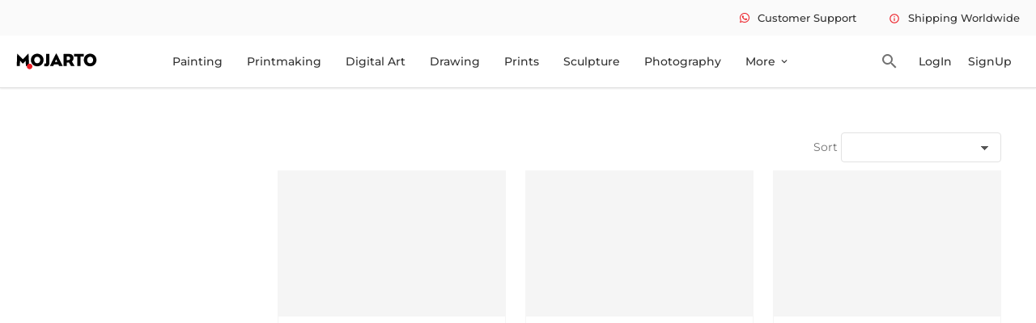

--- FILE ---
content_type: text/html
request_url: https://www.mojarto.com/artworks?searchText=anita%20goyal
body_size: 12887
content:
<!DOCTYPE html>
<html lang="en">

<head>
	<meta charset="utf-8" />

	<meta name="viewport" content="width=device-width, initial-scale=1.0" />
	
	<link rel="icon" type="image/png" alt="mojarto-logo-round" href='https://arts.mojarto.com/siteImages/logos/favicon.png'/>

	<!-- Global site tag (gtag.js) - Google Analytics -->
	<script defer src="https://www.googletagmanager.com/gtag/js"></script>

	<title>Buy Original Art Online | Paintings, Drawings &amp; More at Mojarto</title><link rel="canonical" href="https://www.mojarto.com/artworks?searchText=anita%20goyal" data-svelte="svelte-8myidh"><script async src="https://www.googletagmanager.com/gtag/js?id=G-NKJLRHPZYY" data-svelte="svelte-8myidh"></script><script data-svelte="svelte-8myidh">window.dataLayer = window.dataLayer || [];
		function gtag() {
			dataLayer.push(arguments);
		}
			gtag('js', new Date());
			gtag('config', 'G-NKJLRHPZYY');
			gtag('config', '611834246');

			// {#if propertyValidation(pathVariables.GTM_CODE)}
			// Google Tag Manager
			(function (w, d, s, l, i) {
				w[l] = w[l] || [];
				w[l].push({
					'gtm.start': new Date().getTime(),
					event: 'gtm.js'
				});
				var f = d.getElementsByTagName(s)[0],
					j = d.createElement(s),
					dl = l != 'dataLayer' ? '&l=' + l : '';
				j.async = true;
				j.src = 'https://www.googletagmanager.com/gtm.js?id=' + i + dl;
				f.parentNode.insertBefore(j, f);
			})(window, document, 'script', 'dataLayer', 'GTM-5L9H4S3');
			// End Google Tag Manager
			// {/if}
			(function (i, s, o, g, r, a, m) {
				i['GoogleAnalyticsObject'] = r;
				(i[r] =
					i[r] ||
					function () {
						(i[r].q = i[r].q || []).push(arguments);
					}),
					(i[r].l = 1 * new Date());
				(a = s.createElement(o)), (m = s.getElementsByTagName(o)[0]);
				a.async = 1;
				a.src = g;
				m.parentNode.insertBefore(a, m);
			})(window, document, 'script', '//www.google-analytics.com/analytics.js', 'ga');
			
			ga('create', 'G-NKJLRHPZYY', 'auto');
			ga('send', 'pageview');
			
			window.dataLayer = window.dataLayer || [];
			window.dataLayer.push({
				event: 'Page view',
				Title: 'Mojarto'
			});
			// {#if propertyValidation(pathVariables.AW_CONVERSION_ID) && propertyValidation(pathVariables.CONVERSION_LABAL)}
			// Event snippet for Example conversion page
			gtag('event', 'conversion', {
				send_to: '611834246/JBPwCLzHopIDEIaz36MC',
				value: 1.0,
				currency: 'INR'
			});
			// {/if}
			// Meta Pixel Code
			!(function (f, b, e, v, n, t, s) {
				if (f.fbq) return;
				n = f.fbq = function () {
					n.callMethod ? n.callMethod.apply(n, arguments) : n.queue.push(arguments);
				};
				if (!f._fbq) f._fbq = n;
				n.push = n;
				n.loaded = !0;
				n.version = '2.0';
				n.queue = [];
				t = b.createElement(e);
				t.async = !0;
				t.src = v;
				s = b.getElementsByTagName(e)[0];
				s.parentNode.insertBefore(t, s);
			})(window, document, 'script', 'https://connect.facebook.net/en_US/fbevents.js');
			// FB_PIXEL_CODE
			fbq('init', 546543942200093);
			fbq('track', 'PageView');

	</script><noscript data-svelte="svelte-8myidh"><img height="1" width="1" style="display:none" src="https://www.facebook.com/tr?id=546543942200093&ev=PageView&noscript=1" data-svelte="svelte-8myidh"></noscript><meta content="191313941210803" property="fb:pages" data-svelte="svelte-8myidh"><meta name="twitter:site" content="@Mojarto" data-svelte="svelte-8myidh"><meta name="twitter:creator" content="@Mojarto" data-svelte="svelte-8myidh"><meta name="keywords" content="Original paintings online, Original art, Original artwork, artwork online, Digital prints, wall paintings online" data-svelte="svelte-8myidh"><meta property="og:url" content="https://www.mojarto.com/artworks?searchText=anita%20goyal" data-svelte="svelte-8myidh"><meta property="og:title" content="Art Online: Buy Paintings & Prints Online | Mojarto" data-svelte="svelte-8myidh"><meta property="og:type" content="website" data-svelte="svelte-8myidh"><meta property="og:title" content="Buy Original Art Online | Paintings, Drawings &amp; More at Mojarto" data-svelte="svelte-yqf94v"><meta name="description" content="Buy online and discover a diverse collection of original paintings, drawings, watercolours, and acrylic artworks by renowned Indian artists at Mojarto." data-svelte="svelte-yqf94v"><meta content="Buy online and discover a diverse collection of original paintings, drawings, watercolours, and acrylic artworks by renowned Indian artists at Mojarto." property="og:description" data-svelte="svelte-yqf94v"><meta property="og:image" name="artwork_image" content="https://arts.mojarto.com/siteImages/seo/generalplp/8017207.jpg" data-svelte="svelte-yqf94v"><meta property="og:image:width" content="300" data-svelte="svelte-yqf94v"><meta property="og:image:height" content="157" data-svelte="svelte-yqf94v"><meta name="twitter:card" content="summary_large_image" data-svelte="svelte-yqf94v"><meta name="twitter:site" content="@Mojarto" data-svelte="svelte-yqf94v"><meta name="twitter:title" content="Buy Original Art Online | Paintings, Drawings &amp; More at Mojarto" data-svelte="svelte-yqf94v"><meta name="twitter:image" content="https://arts.mojarto.com/siteImages/seo/generalplp/8017207.jpg" data-svelte="svelte-yqf94v"><meta name="twitter:image:alt" content="Mojarto_Logo" data-svelte="svelte-yqf94v"><meta name="twitter:description" content="Buy online and discover a diverse collection of original paintings, drawings, watercolours, and acrylic artworks by renowned Indian artists at Mojarto." data-svelte="svelte-yqf94v"><meta property="twitter:image:width" content="300" data-svelte="svelte-yqf94v"><meta name="keywords" content="Buy Original Paintings, M F Husain, S H Raza, Thota Vaikuntam, buy Indian paintings online" data-svelte="svelte-yqf94v"><!-- HTML_TAG_START -->
				<script type="application/ld+json">
					[{"@context":"http://schema.org/","@type":["Product","Painting"],"@id":"MA251670","sku":"MA251670","name":"Burning life","image":"https://arts.mojarto.com/productImages/MA251670/primary/282/MA251670.jpeg","description":"acrylic on canvas","brand":{"name":"Mojarto"},"creator":{"@type":"Person","givenName":"Anita Bhattarai"},"review":{"@type":"Review","reviewRating":{"@type":"Rating","ratingValue":4},"author":{"@type":"Person","name":"Admin"}},"aggregateRating":{"@type":"AggregateRating","ratingValue":90,"bestRating":100,"ratingCount":89},"offers":{"@type":"Offer","url":"https://www.mojarto.com/artworks?searchText=anita%20goyal","priceCurrency":"INR","price":"225000.00","priceValidUntil":"2032-12-21","availability":"https://schema.org/InStock"}},{"@context":"http://schema.org/","@type":["Product","Painting"],"@id":"MA260223","sku":"MA260223","name":"Talks To Heaven 5","image":"https://arts.mojarto.com/productImages/MA260223/primary/282/MA260223.jpeg","description":"acrylic on paper","brand":{"name":"Mojarto"},"creator":{"@type":"Person","givenName":"Anita Tiwary"},"review":{"@type":"Review","reviewRating":{"@type":"Rating","ratingValue":4},"author":{"@type":"Person","name":"Admin"}},"aggregateRating":{"@type":"AggregateRating","ratingValue":90,"bestRating":100,"ratingCount":89},"offers":{"@type":"Offer","url":"https://www.mojarto.com/artworks?searchText=anita%20goyal","priceCurrency":"INR","price":"21000.00","priceValidUntil":"2032-12-21","availability":"https://schema.org/InStock"}},{"@context":"http://schema.org/","@type":["Product","Painting"],"@id":"MA260224","sku":"MA260224","name":"Talks To Heaven 6","image":"https://arts.mojarto.com/productImages/MA260224/primary/282/MA260224.jpeg","description":"acrylic on paper","brand":{"name":"Mojarto"},"creator":{"@type":"Person","givenName":"Anita Tiwary"},"review":{"@type":"Review","reviewRating":{"@type":"Rating","ratingValue":4},"author":{"@type":"Person","name":"Admin"}},"aggregateRating":{"@type":"AggregateRating","ratingValue":90,"bestRating":100,"ratingCount":89},"offers":{"@type":"Offer","url":"https://www.mojarto.com/artworks?searchText=anita%20goyal","priceCurrency":"INR","price":"19950.00","priceValidUntil":"2032-12-21","availability":"https://schema.org/InStock"}},{"@context":"http://schema.org/","@type":["Product","Painting"],"@id":"MA224287","sku":"MA224287","name":"Innerscape","image":"https://arts.mojarto.com/productImages/MA224287/primary/282/MA224287.jpeg","description":"watercolour on paper","brand":{"name":"Mojarto"},"creator":{"@type":"Person","givenName":"Anita Tiwary"},"review":{"@type":"Review","reviewRating":{"@type":"Rating","ratingValue":4},"author":{"@type":"Person","name":"Admin"}},"aggregateRating":{"@type":"AggregateRating","ratingValue":90,"bestRating":100,"ratingCount":89},"offers":{"@type":"Offer","url":"https://www.mojarto.com/artworks?searchText=anita%20goyal","priceCurrency":"INR","price":"15750.00","priceValidUntil":"2032-12-21","availability":"https://schema.org/InStock"}},{"@context":"http://schema.org/","@type":["Product","Painting"],"@id":"MA224290","sku":"MA224290","name":"Soulscape","image":"https://arts.mojarto.com/productImages/MA224290/primary/282/MA224290.jpeg","description":"watercolour on paper","brand":{"name":"Mojarto"},"creator":{"@type":"Person","givenName":"Anita Tiwary"},"review":{"@type":"Review","reviewRating":{"@type":"Rating","ratingValue":4},"author":{"@type":"Person","name":"Admin"}},"aggregateRating":{"@type":"AggregateRating","ratingValue":90,"bestRating":100,"ratingCount":89},"offers":{"@type":"Offer","url":"https://www.mojarto.com/artworks?searchText=anita%20goyal","priceCurrency":"INR","price":"14700.00","priceValidUntil":"2032-12-21","availability":"https://schema.org/InStock"}},{"@context":"http://schema.org/","@type":["Product","Painting"],"@id":"MA224289","sku":"MA224289","name":"Naturescape 2","image":"https://arts.mojarto.com/productImages/MA224289/primary/282/MA224289.jpeg","description":"watercolour on paper","brand":{"name":"Mojarto"},"creator":{"@type":"Person","givenName":"Anita Tiwary"},"review":{"@type":"Review","reviewRating":{"@type":"Rating","ratingValue":4},"author":{"@type":"Person","name":"Admin"}},"aggregateRating":{"@type":"AggregateRating","ratingValue":90,"bestRating":100,"ratingCount":89},"offers":{"@type":"Offer","url":"https://www.mojarto.com/artworks?searchText=anita%20goyal","priceCurrency":"INR","price":"14700.00","priceValidUntil":"2032-12-21","availability":"https://schema.org/InStock"}},{"@context":"http://schema.org/","@type":["Product","Painting"],"@id":"MA224284","sku":"MA224284","name":"Visionary Sounds","image":"https://arts.mojarto.com/productImages/MA224284/primary/282/MA224284.jpeg","description":"watercolour on paper","brand":{"name":"Mojarto"},"creator":{"@type":"Person","givenName":"Anita Tiwary"},"review":{"@type":"Review","reviewRating":{"@type":"Rating","ratingValue":4},"author":{"@type":"Person","name":"Admin"}},"aggregateRating":{"@type":"AggregateRating","ratingValue":90,"bestRating":100,"ratingCount":89},"offers":{"@type":"Offer","url":"https://www.mojarto.com/artworks?searchText=anita%20goyal","priceCurrency":"INR","price":"14700.00","priceValidUntil":"2032-12-21","availability":"https://schema.org/InStock"}},{"@context":"http://schema.org/","@type":["Product","Painting"],"@id":"MA224285","sku":"MA224285","name":"Red Wonder ","image":"https://arts.mojarto.com/productImages/MA224285/primary/282/MA224285.jpeg","description":"watercolour on paper","brand":{"name":"Mojarto"},"creator":{"@type":"Person","givenName":"Anita Tiwary"},"review":{"@type":"Review","reviewRating":{"@type":"Rating","ratingValue":4},"author":{"@type":"Person","name":"Admin"}},"aggregateRating":{"@type":"AggregateRating","ratingValue":90,"bestRating":100,"ratingCount":89},"offers":{"@type":"Offer","url":"https://www.mojarto.com/artworks?searchText=anita%20goyal","priceCurrency":"INR","price":"14700.00","priceValidUntil":"2032-12-21","availability":"https://schema.org/InStock"}},{"@context":"http://schema.org/","@type":["Product","Painting"],"@id":"MA224286","sku":"MA224286","name":"Naturescape 1","image":"https://arts.mojarto.com/productImages/MA224286/primary/282/MA224286.jpeg","description":"watercolour on paper","brand":{"name":"Mojarto"},"creator":{"@type":"Person","givenName":"Anita Tiwary"},"review":{"@type":"Review","reviewRating":{"@type":"Rating","ratingValue":4},"author":{"@type":"Person","name":"Admin"}},"aggregateRating":{"@type":"AggregateRating","ratingValue":90,"bestRating":100,"ratingCount":89},"offers":{"@type":"Offer","url":"https://www.mojarto.com/artworks?searchText=anita%20goyal","priceCurrency":"INR","price":"14700.00","priceValidUntil":"2032-12-21","availability":"https://schema.org/InStock"}},{"@context":"http://schema.org/","@type":["Product","Painting"],"@id":"MA142077","sku":"MA142077","name":"Kaal Chakra","image":"https://arts.mojarto.com/productImages/MA142077/primary/282/MA142077.jpeg","description":"Oil & Acrylic on Canvas","brand":{"name":"Mojarto"},"creator":{"@type":"Person","givenName":"Anita Singh"},"review":{"@type":"Review","reviewRating":{"@type":"Rating","ratingValue":4},"author":{"@type":"Person","name":"Admin"}},"aggregateRating":{"@type":"AggregateRating","ratingValue":90,"bestRating":100,"ratingCount":89},"offers":{"@type":"Offer","url":"https://www.mojarto.com/artworks?searchText=anita%20goyal","priceCurrency":"INR","price":"25000.00","priceValidUntil":"2032-12-21","availability":"https://schema.org/InStock"}},{"@context":"http://schema.org/","@type":["Product","Painting"],"@id":"MA265723","sku":"MA265723","name":"Together ","image":"https://arts.mojarto.com/productImages/MA265723/primary/282/MA265723.jpeg","description":"Oil & Acrylic on Canvas","brand":{"name":"Mojarto"},"creator":{"@type":"Person","givenName":"Anita trehan"},"review":{"@type":"Review","reviewRating":{"@type":"Rating","ratingValue":4},"author":{"@type":"Person","name":"Admin"}},"aggregateRating":{"@type":"AggregateRating","ratingValue":90,"bestRating":100,"ratingCount":89},"offers":{"@type":"Offer","url":"https://www.mojarto.com/artworks?searchText=anita%20goyal","priceCurrency":"INR","price":"84000.00","priceValidUntil":"2032-12-21","availability":"https://schema.org/InStock"}},{"@context":"http://schema.org/","@type":["Product","Painting"],"@id":"MA265722","sku":"MA265722","name":"Emerald clasp","image":"https://arts.mojarto.com/productImages/MA265722/primary/282/MA265722.jpeg","description":"Oil & Acrylic on Canvas","brand":{"name":"Mojarto"},"creator":{"@type":"Person","givenName":"Anita trehan"},"review":{"@type":"Review","reviewRating":{"@type":"Rating","ratingValue":4},"author":{"@type":"Person","name":"Admin"}},"aggregateRating":{"@type":"AggregateRating","ratingValue":90,"bestRating":100,"ratingCount":89},"offers":{"@type":"Offer","url":"https://www.mojarto.com/artworks?searchText=anita%20goyal","priceCurrency":"INR","price":"105000.00","priceValidUntil":"2032-12-21","availability":"https://schema.org/InStock"}},{"@context":"http://schema.org/","@type":["Product","Painting"],"@id":"MA265724","sku":"MA265724","name":"Coming thru","image":"https://arts.mojarto.com/productImages/MA265724/primary/282/MA265724.jpeg","description":"Oil & Acrylic on Canvas","brand":{"name":"Mojarto"},"creator":{"@type":"Person","givenName":"Anita trehan"},"review":{"@type":"Review","reviewRating":{"@type":"Rating","ratingValue":4},"author":{"@type":"Person","name":"Admin"}},"aggregateRating":{"@type":"AggregateRating","ratingValue":90,"bestRating":100,"ratingCount":89},"offers":{"@type":"Offer","url":"https://www.mojarto.com/artworks?searchText=anita%20goyal","priceCurrency":"INR","price":"105000.00","priceValidUntil":"2032-12-21","availability":"https://schema.org/InStock"}},{"@context":"http://schema.org/","@type":["Product","Painting"],"@id":"MA265725","sku":"MA265725","name":"Thoughts","image":"https://arts.mojarto.com/productImages/MA265725/primary/282/MA265725.jpeg","description":"Oil & Acrylic on Canvas","brand":{"name":"Mojarto"},"creator":{"@type":"Person","givenName":"Anita trehan"},"review":{"@type":"Review","reviewRating":{"@type":"Rating","ratingValue":4},"author":{"@type":"Person","name":"Admin"}},"aggregateRating":{"@type":"AggregateRating","ratingValue":90,"bestRating":100,"ratingCount":89},"offers":{"@type":"Offer","url":"https://www.mojarto.com/artworks?searchText=anita%20goyal","priceCurrency":"INR","price":"105000.00","priceValidUntil":"2032-12-21","availability":"https://schema.org/InStock"}},{"@context":"http://schema.org/","@type":["Product","Painting"],"@id":"MA265726","sku":"MA265726","name":"Golden face","image":"https://arts.mojarto.com/productImages/MA265726/primary/282/MA265726.jpeg","description":"Oil & Acrylic on Canvas","brand":{"name":"Mojarto"},"creator":{"@type":"Person","givenName":"Anita trehan"},"review":{"@type":"Review","reviewRating":{"@type":"Rating","ratingValue":4},"author":{"@type":"Person","name":"Admin"}},"aggregateRating":{"@type":"AggregateRating","ratingValue":90,"bestRating":100,"ratingCount":89},"offers":{"@type":"Offer","url":"https://www.mojarto.com/artworks?searchText=anita%20goyal","priceCurrency":"INR","price":"105000.00","priceValidUntil":"2032-12-21","availability":"https://schema.org/InStock"}},{"@context":"http://schema.org/","@type":["Product","Painting"],"@id":"MA271745","sku":"MA271745","name":"Parvati","image":"https://arts.mojarto.com/productImages/MA271745/primary/282/MA271745.jpeg","description":"mixed media on canvas","brand":{"name":"Mojarto"},"creator":{"@type":"Person","givenName":"Anita Saran"},"review":{"@type":"Review","reviewRating":{"@type":"Rating","ratingValue":4},"author":{"@type":"Person","name":"Admin"}},"aggregateRating":{"@type":"AggregateRating","ratingValue":90,"bestRating":100,"ratingCount":89},"offers":{"@type":"Offer","url":"https://www.mojarto.com/artworks?searchText=anita%20goyal","priceCurrency":"INR","price":"26250.00","priceValidUntil":"2032-12-21","availability":"https://schema.org/InStock"}},{"@context":"http://schema.org/","@type":["Product","Painting"],"@id":"MA271749","sku":"MA271749","name":"Tree Goddess","image":"https://arts.mojarto.com/productImages/MA271749/primary/282/MA271749.jpeg","description":"mixed media on canvas","brand":{"name":"Mojarto"},"creator":{"@type":"Person","givenName":"Anita Saran"},"review":{"@type":"Review","reviewRating":{"@type":"Rating","ratingValue":4},"author":{"@type":"Person","name":"Admin"}},"aggregateRating":{"@type":"AggregateRating","ratingValue":90,"bestRating":100,"ratingCount":89},"offers":{"@type":"Offer","url":"https://www.mojarto.com/artworks?searchText=anita%20goyal","priceCurrency":"INR","price":"26250.00","priceValidUntil":"2032-12-21","availability":"https://schema.org/InStock"}},{"@context":"http://schema.org/","@type":["Product","Painting"],"@id":"MA275678","sku":"MA275678","name":"Past Forward:Anita Saran series","image":"https://arts.mojarto.com/productImages/MA275678/primary/282/MA275678.jpeg","description":"Digital Print on Paper","brand":{"name":"Mojarto"},"creator":{"@type":"Person","givenName":"Anita Saran"},"review":{"@type":"Review","reviewRating":{"@type":"Rating","ratingValue":4},"author":{"@type":"Person","name":"Admin"}},"aggregateRating":{"@type":"AggregateRating","ratingValue":90,"bestRating":100,"ratingCount":89},"offers":{"@type":"Offer","url":"https://www.mojarto.com/artworks?searchText=anita%20goyal","priceCurrency":"INR","price":"5250.00","priceValidUntil":"2032-12-21","availability":"https://schema.org/InStock"}},{"@context":"http://schema.org/","@type":["Product","Painting"],"@id":"MA275680","sku":"MA275680","name":"In Cubbon Park for the musical Ain’t Misbehavin","image":"https://arts.mojarto.com/productImages/MA275680/primary/282/MA275680.jpeg","description":"Digital Print on Paper","brand":{"name":"Mojarto"},"creator":{"@type":"Person","givenName":"Anita Saran"},"review":{"@type":"Review","reviewRating":{"@type":"Rating","ratingValue":4},"author":{"@type":"Person","name":"Admin"}},"aggregateRating":{"@type":"AggregateRating","ratingValue":90,"bestRating":100,"ratingCount":89},"offers":{"@type":"Offer","url":"https://www.mojarto.com/artworks?searchText=anita%20goyal","priceCurrency":"INR","price":"5250.00","priceValidUntil":"2032-12-21","availability":"https://schema.org/InStock"}},{"@context":"http://schema.org/","@type":["Product","Painting"],"@id":"MA275682","sku":"MA275682","name":"Celebrity Magazine Cover: Black Magic Woman","image":"https://arts.mojarto.com/productImages/MA275682/primary/282/MA275682.jpeg","description":"Digital Print on Paper","brand":{"name":"Mojarto"},"creator":{"@type":"Person","givenName":"Anita Saran"},"review":{"@type":"Review","reviewRating":{"@type":"Rating","ratingValue":4},"author":{"@type":"Person","name":"Admin"}},"aggregateRating":{"@type":"AggregateRating","ratingValue":90,"bestRating":100,"ratingCount":89},"offers":{"@type":"Offer","url":"https://www.mojarto.com/artworks?searchText=anita%20goyal","priceCurrency":"INR","price":"5250.00","priceValidUntil":"2032-12-21","availability":"https://schema.org/InStock"}},{"@context":"http://schema.org/","@type":["Product","Painting"],"@id":"MA275681","sku":"MA275681","name":"Stairway to Heaven","image":"https://arts.mojarto.com/productImages/MA275681/primary/282/MA275681.jpeg","description":"Digital Print on Paper","brand":{"name":"Mojarto"},"creator":{"@type":"Person","givenName":"Anita Saran"},"review":{"@type":"Review","reviewRating":{"@type":"Rating","ratingValue":4},"author":{"@type":"Person","name":"Admin"}},"aggregateRating":{"@type":"AggregateRating","ratingValue":90,"bestRating":100,"ratingCount":89},"offers":{"@type":"Offer","url":"https://www.mojarto.com/artworks?searchText=anita%20goyal","priceCurrency":"INR","price":"5250.00","priceValidUntil":"2032-12-21","availability":"https://schema.org/InStock"}},{"@context":"http://schema.org/","@type":["Product","Painting"],"@id":"MA275684","sku":"MA275684","name":"Bike pysch","image":"https://arts.mojarto.com/productImages/MA275684/primary/282/MA275684.jpeg","description":"Digital Print on Paper","brand":{"name":"Mojarto"},"creator":{"@type":"Person","givenName":"Anita Saran"},"review":{"@type":"Review","reviewRating":{"@type":"Rating","ratingValue":4},"author":{"@type":"Person","name":"Admin"}},"aggregateRating":{"@type":"AggregateRating","ratingValue":90,"bestRating":100,"ratingCount":89},"offers":{"@type":"Offer","url":"https://www.mojarto.com/artworks?searchText=anita%20goyal","priceCurrency":"INR","price":"5250.00","priceValidUntil":"2032-12-21","availability":"https://schema.org/InStock"}},{"@context":"http://schema.org/","@type":["Product","Painting"],"@id":"MA288332","sku":"MA288332","name":"A Sip of Chai","image":"https://arts.mojarto.com/productImages/MA288332/primary/282/MA288332.jpeg","description":"oil on canvas","brand":{"name":"Mojarto"},"creator":{"@type":"Person","givenName":"Anita Choubey"},"review":{"@type":"Review","reviewRating":{"@type":"Rating","ratingValue":4},"author":{"@type":"Person","name":"Admin"}},"aggregateRating":{"@type":"AggregateRating","ratingValue":90,"bestRating":100,"ratingCount":89},"offers":{"@type":"Offer","url":"https://www.mojarto.com/artworks?searchText=anita%20goyal","priceCurrency":"INR","price":"31500.00","priceValidUntil":"2032-12-21","availability":"https://schema.org/InStock"}},{"@context":"http://schema.org/","@type":["Product","Painting"],"@id":"MA288330","sku":"MA288330","name":"Badi Amma","image":"https://arts.mojarto.com/productImages/MA288330/primary/282/MA288330.jpeg","description":"oil on canvas","brand":{"name":"Mojarto"},"creator":{"@type":"Person","givenName":"Anita Choubey"},"review":{"@type":"Review","reviewRating":{"@type":"Rating","ratingValue":4},"author":{"@type":"Person","name":"Admin"}},"aggregateRating":{"@type":"AggregateRating","ratingValue":90,"bestRating":100,"ratingCount":89},"offers":{"@type":"Offer","url":"https://www.mojarto.com/artworks?searchText=anita%20goyal","priceCurrency":"INR","price":"15750.00","priceValidUntil":"2032-12-21","availability":"https://schema.org/InStock"}},{"@context":"http://schema.org/","@type":["Product","Painting"],"@id":"MA288333","sku":"MA288333","name":"Haryanvi Old Lady","image":"https://arts.mojarto.com/productImages/MA288333/primary/282/MA288333.jpeg","description":"oil on canvas","brand":{"name":"Mojarto"},"creator":{"@type":"Person","givenName":"Anita Choubey"},"review":{"@type":"Review","reviewRating":{"@type":"Rating","ratingValue":4},"author":{"@type":"Person","name":"Admin"}},"aggregateRating":{"@type":"AggregateRating","ratingValue":90,"bestRating":100,"ratingCount":89},"offers":{"@type":"Offer","url":"https://www.mojarto.com/artworks?searchText=anita%20goyal","priceCurrency":"INR","price":"31500.00","priceValidUntil":"2032-12-21","availability":"https://schema.org/InStock"}},{"@context":"http://schema.org/","@type":["Product","Painting"],"@id":"MA288331","sku":"MA288331","name":"Two Monks at Sarnath","image":"https://arts.mojarto.com/productImages/MA288331/primary/282/MA288331.jpeg","description":"oil on canvas","brand":{"name":"Mojarto"},"creator":{"@type":"Person","givenName":"Anita Choubey"},"review":{"@type":"Review","reviewRating":{"@type":"Rating","ratingValue":4},"author":{"@type":"Person","name":"Admin"}},"aggregateRating":{"@type":"AggregateRating","ratingValue":90,"bestRating":100,"ratingCount":89},"offers":{"@type":"Offer","url":"https://www.mojarto.com/artworks?searchText=anita%20goyal","priceCurrency":"INR","price":"39375.00","priceValidUntil":"2032-12-21","availability":"https://schema.org/InStock"}},{"@context":"http://schema.org/","@type":["Product","Painting"],"@id":"MA284995","sku":"MA284995","name":"Untitled","image":"https://arts.mojarto.com/productImages/MA284995/primary/282/MA284995.jpeg","description":"Oil and acrylic on Canvas","brand":{"name":"Mojarto"},"creator":{"@type":"Person","givenName":"Anita trehan"},"review":{"@type":"Review","reviewRating":{"@type":"Rating","ratingValue":4},"author":{"@type":"Person","name":"Admin"}},"aggregateRating":{"@type":"AggregateRating","ratingValue":90,"bestRating":100,"ratingCount":89},"offers":{"@type":"Offer","url":"https://www.mojarto.com/artworks?searchText=anita%20goyal","priceCurrency":"INR","price":"108150.00","priceValidUntil":"2032-12-21","availability":"https://schema.org/InStock"}},{"@context":"http://schema.org/","@type":["Product","Painting"],"@id":"MA284397","sku":"MA284397","name":"Flower of Life Mandala1","image":"https://arts.mojarto.com/productImages/MA284397/primary/282/MA284397.jpeg","description":"acrylic on canvas","brand":{"name":"Mojarto"},"creator":{"@type":"Person","givenName":"Anita Saran"},"review":{"@type":"Review","reviewRating":{"@type":"Rating","ratingValue":4},"author":{"@type":"Person","name":"Admin"}},"aggregateRating":{"@type":"AggregateRating","ratingValue":90,"bestRating":100,"ratingCount":89},"offers":{"@type":"Offer","url":"https://www.mojarto.com/artworks?searchText=anita%20goyal","priceCurrency":"INR","price":"31500.00","priceValidUntil":"2032-12-21","availability":"https://schema.org/InStock"}},{"@context":"http://schema.org/","@type":["Product","Painting"],"@id":"MA345591","sku":"MA345591","name":"Leaves 1","image":"https://arts.mojarto.com/productImages/MA345591/primary/282/MA345591.jpeg","description":"acrylic on paper","brand":{"name":"Mojarto"},"creator":{"@type":"Person","givenName":"Anita Saran"},"review":{"@type":"Review","reviewRating":{"@type":"Rating","ratingValue":4},"author":{"@type":"Person","name":"Admin"}},"aggregateRating":{"@type":"AggregateRating","ratingValue":90,"bestRating":100,"ratingCount":89},"offers":{"@type":"Offer","url":"https://www.mojarto.com/artworks?searchText=anita%20goyal","priceCurrency":"INR","price":"15750.00","priceValidUntil":"2032-12-21","availability":"https://schema.org/InStock"}},{"@context":"http://schema.org/","@type":["Product","Painting"],"@id":"MA345861","sku":"MA345861","name":"Leaves-2 Original Nature Painting ","image":"https://arts.mojarto.com/productImages/MA345861/primary/282/MA345861.jpeg","description":"mixed media on paper","brand":{"name":"Mojarto"},"creator":{"@type":"Person","givenName":"Anita Saran"},"review":{"@type":"Review","reviewRating":{"@type":"Rating","ratingValue":4},"author":{"@type":"Person","name":"Admin"}},"aggregateRating":{"@type":"AggregateRating","ratingValue":90,"bestRating":100,"ratingCount":89},"offers":{"@type":"Offer","url":"https://www.mojarto.com/artworks?searchText=anita%20goyal","priceCurrency":"INR","price":"15750.00","priceValidUntil":"2032-12-21","availability":"https://schema.org/InStock"}}]
				</script>
			<!-- HTML_TAG_END -->
	<link rel="stylesheet" href="/_app/assets/pages/__layout.svelte-6e603ad3.css">
	<link rel="stylesheet" href="/_app/assets/popUpComponent-67186940.css">
	<link rel="stylesheet" href="/_app/assets/productListCard-a9f30b09.css">
	<link rel="stylesheet" href="/_app/assets/ImageGrid.svelte_svelte_type_style_lang-05a3bbb2.css">
	<link rel="stylesheet" href="/_app/assets/PaginationComponent.svelte_svelte_type_style_lang-4f33b0a4.css">
	<link rel="stylesheet" href="/_app/assets/NonLoginAlertComponent-16a804f0.css">
	<link rel="modulepreload" href="/_app/start-88e3caec.js">
	<link rel="modulepreload" href="/_app/chunks/index-fd0e89e1.js">
	<link rel="modulepreload" href="/_app/chunks/index-836d74c1.js">
	<link rel="modulepreload" href="/_app/chunks/preload-helper-e4860ae8.js">
	<link rel="modulepreload" href="/_app/chunks/singletons-d1fb5791.js">
	<link rel="modulepreload" href="/_app/pages/__layout.svelte-6341aecf.js">
	<link rel="modulepreload" href="/_app/chunks/URLUtility-30085d66.js">
	<link rel="modulepreload" href="/_app/chunks/UtilityService-0c1c759c.js">
	<link rel="modulepreload" href="/_app/chunks/ApiResponseUtility-fabd6b62.js">
	<link rel="modulepreload" href="/_app/chunks/EnvVariables-420716a9.js">
	<link rel="modulepreload" href="/_app/chunks/navigation-13fd7038.js">
	<link rel="modulepreload" href="/_app/chunks/PopUpMessageComponent-2d08dca9.js">
	<link rel="modulepreload" href="/_app/chunks/stores-0c37bfc4.js">
	<link rel="modulepreload" href="/_app/chunks/loader-20984da4.js">
	<link rel="modulepreload" href="/_app/chunks/SocialCampaign-8d4006b2.js">
	<link rel="modulepreload" href="/_app/pages/artworks/index.svelte-06be0ab8.js">
	<link rel="modulepreload" href="/_app/chunks/ProductListCardComponent-7cde58af.js">
	<link rel="modulepreload" href="/_app/chunks/ImageGrid-43eaf2d1.js">
	<link rel="modulepreload" href="/_app/chunks/PaginationComponent-8ae99e8c.js">
	<link rel="modulepreload" href="/_app/chunks/NonLoginAlertComponent-b14b3a3b.js">

	<link rel="dns-prefetch" href="https://blog.mojarto.com" crossorigin="anonymous">
	<link rel="dns-prefetch" href="https://fonts.googleapis.com" crossorigin="anonymous">
	<link rel="dns-prefetch" href="https://api.mojarto.com" crossorigin="anonymous">
	
	<script>
		// Right click function hide

		function nocontext(e) {
			var clickedTag = e == null ? event.srcElement.tagName : e.target.tagName;
			if (clickedTag == 'IMG') {
				return false;
			}
		}
		document.oncontextmenu = nocontext;
	</script>

	<script type="application/ld+json">
    {
      "@context": "https://schema.org",
      "@type": "WebSite",
      "url": "https://www.mojarto.com/",
      "potentialAction": {
        "@type": "SearchAction",
        "target": {
          "@type": "EntryPoint",
          "urlTemplate": "https://www.mojarto.com/artworks?searchText={search_term_string}"
        },
        "query-input": "required name=search_term_string"
      }
    }
    </script>

	<script>
		(function (w, d, s, u) {
			w.gbwawc = {
				url: u,
				options: {
					waId: "+91 6385753122",
					siteName: "Mojarto",
					siteTag: "Usually replies in 4 mins",
					siteLogo: "https://arts.mojarto.com/logo/mojarto-logo-round.png",
					widgetPosition: "RIGHT",
					triggerMessage: "",
					welcomeMessage: "Welcome to Mojarto!",
					brandColor: "#25D366",
					messageText: "I am looking for",
					replyOptions: ['Buying a new artwork', 'Post order support', 'Seller support'],
				},
			};
			var h = d.getElementsByTagName(s)[0],
				j = d.createElement(s);
			j.async = true;
			j.src = u + "/whatsapp-widget.min.js?_=" + Math.random();
			h.parentNode.insertBefore(j, h);
		})(window, document, "script", "https://waw.gallabox.com");
	</script>
</head>

<body>
	<div id="svelte">





<div class="sticky-top"><div class="error-tootip"><div class="error-tootip"></div></div>
<header class="header-container"><div class="smallnav-bg"><div class="smalnav-wrap pl-20"><nav class="nav-topmenu"><ul class="mb-0 pl-0 d-flex">
					<li class="ml-40 what-icon-soc"><i class="fab fa-whatsapp icon-whatsapp mr-10"></i><span class="fw-500 fs-13">Customer Support</span></li>
					<li class="ml-40 tootipInfo"><a accesskey="m" href="#"><span class="material-icons-outlined icon-set-one">info </span>Shipping Worldwide</a>
						<div class="tooltip-topHeader up-arrow"><span>Charges applies for international Shipping</span></div></li></ul></nav></div></div>
	<div class="main-nav pl-20"><div class="logo"><img height="22" width="100" src="/_app/assets/mojarto-logo-591993c6.svg" alt="Mojarto Logo" class="img-responsive main-logo"></div>
		<nav class="nav-canvas" height="64" width="1000"><ul class="main-navigation-list undefined-undefined pl-0" id="navList"><li class=""><a accesskey="n" href="/artworks/painting" class="main-nav-lnk">Painting</a></li>
				<li class=""><a accesskey="o" href="/artworks/printmaking" class="main-nav-lnk">Printmaking</a></li>
				<li class=""><a accesskey="p" href="/artworks/digitalart" class="main-nav-lnk">Digital Art</a></li>
				<li class=""><a accesskey="q" href="/artworks/drawing" class="main-nav-lnk">Drawing</a></li>
				<li class=""><a accesskey="r" href="/prints" class="main-nav-lnk undefined">Prints</a></li>
				<li class=""><a accesskey="s" href="/artworks/sculpture" class="main-nav-lnk">Sculpture</a></li>
				<li class=""><a accesskey="t" href="/artworks/photography" class="main-nav-lnk">Photography</a></li>
				
				<li><div class="dropdown"><a accesskey="v" href="#" class="dropbtn">More <span class="material-icons-outlined">expand_more</span></a>
						<ul class="dropdown-content pl-0">
							<li class=""><a href="/artAdvisory">Advisory</a></li>
							<li class=""><a accesskey="x" href="https://blog.mojarto.com/" target="_blank">Blog &amp; Video</a></li>
							<li class=""><a accesskey="w" href="/artists">Artist</a></li>
							<li class=""><a accesskey="y" href="/galleries">Gallery</a></li>
							<li class=""><a accesskey="z" href="/printService">Print Service</a></li></ul></div></li></ul></nav>
		<div class="mr-14 ml-30 search-icon"><span class="material-icons-outlined">search</span></div>
		<div class="header-notif"><a accesskey="a" href="/signIn"><button class="login btn-login ">LogIn</button></a></div>
			<div class="header-notif"><a accesskey="1" href="/collectorSignUp"><button class="login btn-login ">SignUp</button></a></div></div></header>
</div>

<div class="flex-body list-maxh"><div class="product-list-pg flex-content"><div class="main-list-page flex-inner-content"><div class="product-header"><h1 class="fw-700 title mb-0 d-none page-tile undefined">Artworks List</h1>
				</div>
			<div class="d-flex list-pg-cont"><div class="product-sidebar pr-24"><div class="list-page-sidebar noscrollbar"></div></div>
				</div></div></div></div>
<div><footer class="footer-layout"><div class="footer-bgcolor mt-24"><div class="flex-body"><div class="log-flexcontent"><div class="log-innerflex"><div class="footer-relative"><div class="posi-relative cir-width"></div>
							<div class="footer-content mt-45 pb-30">
								<div class="footer-header-section"><img alt="Mojarto Logo" src="/_app/assets/mojarto-logo-591993c6.svg" class="mojarto-logo footer-mojarto-logo">
									<div class="foo-quote mt-24"><p class="fs-14 fw-500">Mojarto, India&#39;s leading online art platform since 2005, offers an exclusive collection of curated Indian art paintings. Discover and buy original paintings online in India, with ease and convenience, powered by innovative technology and seamless transactions. From emerging artists to established masters, our collection features the best of artists in India, making it a treasure trove for art lovers.</p></div></div>
								
								<div class="d-flex j-bw">
									<div><h4 class="fw-600">FOR COLLECTORS</h4>
										<div class="mt-20"><ul class="pl-0"><li class="mt-10 foo-cursor"><a href="/collectorFaq">Collector&#39;s FAQ</a></li>
												<li class="mt-10 foo-cursor"><a href="/collectorFaq">Resell Works</a></li></ul></div>
										<h4 class="mt-40 fw-600">FOR SELLERS</h4>
										<div class="mt-20"><ul class="pl-0 mb-0 footer-seller"><li class="foo-cursor"><a href="/sellerSignUp">Sell Your Art</a></li>
												<li class="mt-10 foo-cursor"><a href="/sellerFaq">Seller’s FAQ</a></li></ul></div></div>
									
									<div><h4 class="fw-600">ART CATEGORY</h4>
										<div class="mt-20"><ul class="pl-0 footer-art-category"><li class="foo-cursor"><a href="/artworks/digitalart">Digital Art</a></li>
													<li class="mt-10 foo-cursor"><a href="/artworks/drawing">Drawing</a></li>
													<li class="mt-10 foo-cursor"><a href="/artworks/painting">Painting</a></li>
													<li class="mt-10 foo-cursor"><a href="/artworks/photography">Photography</a></li>
													<li class="mt-10 foo-cursor"><a href="/artworks/printmaking">Printmaking</a></li>
													<li class="mt-10 foo-cursor"><a href="/artworks/sculpture">Sculpture | 3D</a></li></ul></div></div>
									
									<div><h4 class="fw-600">ARTISTS</h4>
										<div class="mt-20"><ul class="pl-0 mb-0 footer-artist-list"><li class="foo-cursor"><div><a href="/artworks/m-f-husain/1156">M F Husain</a></div></li>
												<li class="mt-10 foo-cursor"><div><a href="/artworks/s-h-raza/1176">S H Raza</a></div></li>
												
												<li class="mt-10 foo-cursor"><div><a href="/artworks/jatin-das/1660">Jatin Das</a></div></li>
												<li class="mt-10 foo-cursor"><div><a href="/artworks/thota-vaikuntam/1146">Thota Vaikuntam</a></div></li>
												
												
												<li class="mt-10 foo-cursor"><div><a href="/artworks/laxma-goud/1084">Laxma Goud</a></div></li>
												<li class="mt-10 foo-cursor"><div><a href="/artworks/k-g-subramanyan/6158">K G Subramanyan</a></div></li></ul></div></div>
									
									<div><h4 class="fw-600">ABOUT</h4>
										<div class="mt-20"><ul class="pl-0 mb-0 footer-about"><li class="foo-cursor"><a href="/aboutUs">The Team</a></li>
												<li class="mt-10 foo-cursor"><a href="/testimonial">Testimonials</a></li>
												<li class="mt-10 foo-cursor"><a href="/career">Work With Us</a></li>
												<li class="mt-10 foo-cursor"><a href="/contactUs">Contact Us</a></li>
												<li class="mt-10 foo-cursor"><a href="/privacyPolicy">Privacy Policy</a></li>
												<li class="mt-10 foo-cursor"><a href="/termsAndConditions">Terms &amp; Conditions</a></li></ul></div></div>
									
									<div><div class="d-flex"><div class="pr-20 d-in-block"><img width="102" height="31.69" alt="Mojarto App" src="[data-uri]" class="foo-play"></div>
											<div class="d-in-block"><img width="102" height="31.69" alt="Mojarto App" src="[data-uri]" class="foo-play"></div></div>
										<div class="mt-40"><h4 class="fw-600">Sign Up For Our Newsletter</h4>
											<div class="mt-16 d-flex"><input type="email" class="foo-input" placeholder="Email Address" value="">
												<button class="foo-subscribe fw-500 buttonload"><i class=""></i> Subscribe</button></div></div>
										<div class="mt-40 foo-dis-flex j-bw"><a href="https://www.pinterest.com/mojartoofficial/" target="_blank" title="Pinterest"><span class="foo-cursor dis-flex" alt="pin-icon"><i class="fab fa-pinterest-square fs-22 foo-pin-icon"></i></span></a>
											<a href="https://www.facebook.com/Mojarto-191313941210803/" target="_blank" title="Facebook"><span class="ml-25 foo-fb-icon foo-cursor" alt="facebook-icon"><i class="fab fa-facebook-f fb-position fs-16"></i></span></a>
											<a href="https://www.instagram.com/mojarto_official/" target="_blank" title="Instragram"><span class="ml-25 foo-fb-icon foo-twit-icon foo-cursor" alt="instagram-icon"><i class="fab fa-instagram fs-16"></i></span></a>
											<a href="https://twitter.com/Mojarto" target="_blank" title="Twitter"><span class="foo-fb-icon ml-25 foo-twit-icon foo-cursor" alt="twitter-icon"><svg xmlns="http://www.w3.org/2000/svg" height="12" width="12" viewBox="0 0 512 512"><path fill="#fafafa" d="M389.2 48h70.6L305.6 224.2 487 464H345L233.7 318.6 106.5 464H35.8L200.7 275.5 26.8 48H172.4L272.9 180.9 389.2 48zM364.4 421.8h39.1L151.1 88h-42L364.4 421.8z"></path></svg></span></a>
										<a href="https://in.linkedin.com/company/mojarto-presented-by-ndtv" target="_blank" title="Linkedin"><span class="ml-25 foo-cursor dis-flex" alt="linkedIn-icon"><i class="fab fa-linkedin foo-link-icon fs-22"></i></span></a>
										<a href="https://www.youtube.com/channel/UCR4FbHC8JGcz2T1KVHfQzRg/" target="_blank" title="Youtube"><span class="ml-25 foo-fb-icon foo-twit-icon foo-cursor" alt="playstore-icon"><i class="fas fa-play foo-play-icon"></i></span></a></div></div></div></div>
						<div class="mt-25 d-flex mb-20 j-bw"><span class="fw-500 copy-right">Copyright OnArt Quest Limited 2026.</span></div></div></div></div></div></div></footer>

<div class="error-tootip"></div></div>


		<script type="module" data-hydrate="tma8gd">
		import { start } from "/_app/start-88e3caec.js";
		start({
			target: document.querySelector('[data-hydrate="tma8gd"]').parentNode,
			paths: {"base":"","assets":""},
			session: {},
			route: true,
			spa: false,
			trailing_slash: "never",
			hydrate: {
				status: 200,
				error: null,
				nodes: [
					import("/_app/pages/__layout.svelte-6341aecf.js"),
						import("/_app/pages/artworks/index.svelte-06be0ab8.js")
				],
				params: {},
				routeId: "artworks"
			}
		});
	</script><script type="application/json" sveltekit:data-type="data" sveltekit:data-url="https://api.mojarto.com/public/seo?type=GENERAL_PLP">{"status":200,"statusText":"","headers":{"cache-control":"no-cache, no-store, max-age=0, must-revalidate","connection":"close","content-encoding":"gzip","content-type":"application/json","date":"Wed, 21 Jan 2026 20:55:59 GMT","expires":"0","pragma":"no-cache","transfer-encoding":"chunked","vary":"origin,access-control-request-method,access-control-request-headers,accept-encoding","x-content-type-options":"nosniff","x-frame-options":"DENY","x-xss-protection":"1; mode=block"},"body":"{\"title\":\"Buy Original Art Online | Paintings, Drawings & More at Mojarto\",\"description\":\"Buy online and discover a diverse collection of original paintings, drawings, watercolours, and acrylic artworks by renowned Indian artists at Mojarto.\",\"Keywords\":\"Buy Original Paintings, M F Husain, S H Raza, Thota Vaikuntam, buy Indian paintings online\",\"type\":\"GENERAL_PLP\",\"imageUrl\":\"https://arts.mojarto.com/siteImages/seo/generalplp/8017207.jpg\",\"keywords\":\"Buy Original Paintings, M F Husain, S H Raza, Thota Vaikuntam, buy Indian paintings online\"}"}</script>
	<script type="application/json" sveltekit:data-type="data" sveltekit:data-url="https://api.mojarto.com/public/artwork/forListPage?pageNumber=0&amp;searchText=anita%20goyal">{"status":200,"statusText":"","headers":{"cache-control":"no-cache, no-store, max-age=0, must-revalidate","connection":"close","content-encoding":"gzip","content-type":"application/json","date":"Wed, 21 Jan 2026 20:55:59 GMT","expires":"0","pragma":"no-cache","transfer-encoding":"chunked","vary":"origin,access-control-request-method,access-control-request-headers,accept-encoding","x-content-type-options":"nosniff","x-frame-options":"DENY","x-xss-protection":"1; mode=block"},"body":"{\"totalCounts\":78,\"content\":[{\"lotNo\":\"MA251670\",\"title\":\"Burning life\",\"type\":null,\"status\":\"APPROVED\",\"widthInInches\":48.0,\"heightInInches\":36.0,\"creatorName\":\"Anita Bhattarai\",\"mediumName\":\"acrylic on canvas\",\"discountedPriceAfterTax\":225000.0,\"defaultImageUrl\":\"https://arts.mojarto.com/productImages/MA251670/primary/282/MA251670.jpeg\",\"otherAngleShots\":[],\"categoryName\":\"Painting\",\"orientation\":\"LANDSCAPE\",\"discountPercentage\":0.0,\"listPriceAfterTax\":225000.0,\"sellingOption\":\"ORIGINAL_ONLY\",\"isAddedToWishList\":false,\"creatorId\":51051,\"isInINR\":null,\"oldLotNo\":\"null\",\"quantity\":null,\"isWagArt\":false,\"isAddedToCart\":false,\"cartId\":null,\"remainingQuantity\":null,\"printList\":[],\"canvasList\":[],\"isPaperCostAvailable\":false,\"isCanvasCostAvailable\":false},{\"lotNo\":\"MA260223\",\"title\":\"Talks To Heaven 5\",\"type\":null,\"status\":\"APPROVED\",\"widthInInches\":11.0,\"heightInInches\":8.0,\"creatorName\":\"Anita Tiwary\",\"mediumName\":\"acrylic on paper\",\"discountedPriceAfterTax\":21000.0,\"defaultImageUrl\":\"https://arts.mojarto.com/productImages/MA260223/primary/282/MA260223.jpeg\",\"otherAngleShots\":[],\"categoryName\":\"Painting\",\"orientation\":\"LANDSCAPE\",\"discountPercentage\":13.0,\"listPriceAfterTax\":24150.0,\"sellingOption\":\"ORIGINAL_ONLY\",\"isAddedToWishList\":false,\"creatorId\":40152,\"isInINR\":null,\"oldLotNo\":\"null\",\"quantity\":null,\"isWagArt\":false,\"isAddedToCart\":false,\"cartId\":null,\"remainingQuantity\":null,\"printList\":[],\"canvasList\":[],\"isPaperCostAvailable\":false,\"isCanvasCostAvailable\":false},{\"lotNo\":\"MA260224\",\"title\":\"Talks To Heaven 6\",\"type\":null,\"status\":\"APPROVED\",\"widthInInches\":11.0,\"heightInInches\":8.0,\"creatorName\":\"Anita Tiwary\",\"mediumName\":\"acrylic on paper\",\"discountedPriceAfterTax\":19950.0,\"defaultImageUrl\":\"https://arts.mojarto.com/productImages/MA260224/primary/282/MA260224.jpeg\",\"otherAngleShots\":[],\"categoryName\":\"Painting\",\"orientation\":\"LANDSCAPE\",\"discountPercentage\":13.0,\"listPriceAfterTax\":23100.0,\"sellingOption\":\"ORIGINAL_ONLY\",\"isAddedToWishList\":false,\"creatorId\":40152,\"isInINR\":null,\"oldLotNo\":\"null\",\"quantity\":null,\"isWagArt\":false,\"isAddedToCart\":false,\"cartId\":null,\"remainingQuantity\":null,\"printList\":[],\"canvasList\":[],\"isPaperCostAvailable\":false,\"isCanvasCostAvailable\":false},{\"lotNo\":\"MA224287\",\"title\":\"Innerscape\",\"type\":null,\"status\":\"APPROVED\",\"widthInInches\":8.5,\"heightInInches\":10.5,\"creatorName\":\"Anita Tiwary\",\"mediumName\":\"watercolour on paper\",\"discountedPriceAfterTax\":15750.0,\"defaultImageUrl\":\"https://arts.mojarto.com/productImages/MA224287/primary/282/MA224287.jpeg\",\"otherAngleShots\":[],\"categoryName\":\"Painting\",\"orientation\":\"PORTRAIT\",\"discountPercentage\":0.0,\"listPriceAfterTax\":15750.0,\"sellingOption\":\"ORIGINAL_ONLY\",\"isAddedToWishList\":false,\"creatorId\":40152,\"isInINR\":null,\"oldLotNo\":\"null\",\"quantity\":null,\"isWagArt\":false,\"isAddedToCart\":false,\"cartId\":null,\"remainingQuantity\":null,\"printList\":[],\"canvasList\":[],\"isPaperCostAvailable\":false,\"isCanvasCostAvailable\":false},{\"lotNo\":\"MA224290\",\"title\":\"Soulscape\",\"type\":null,\"status\":\"APPROVED\",\"widthInInches\":8.5,\"heightInInches\":10.5,\"creatorName\":\"Anita Tiwary\",\"mediumName\":\"watercolour on paper\",\"discountedPriceAfterTax\":14700.0,\"defaultImageUrl\":\"https://arts.mojarto.com/productImages/MA224290/primary/282/MA224290.jpeg\",\"otherAngleShots\":[],\"categoryName\":\"Painting\",\"orientation\":\"PORTRAIT\",\"discountPercentage\":17.0,\"listPriceAfterTax\":17850.0,\"sellingOption\":\"ORIGINAL_ONLY\",\"isAddedToWishList\":false,\"creatorId\":40152,\"isInINR\":null,\"oldLotNo\":\"null\",\"quantity\":null,\"isWagArt\":false,\"isAddedToCart\":false,\"cartId\":null,\"remainingQuantity\":null,\"printList\":[],\"canvasList\":[],\"isPaperCostAvailable\":false,\"isCanvasCostAvailable\":false},{\"lotNo\":\"MA224289\",\"title\":\"Naturescape 2\",\"type\":null,\"status\":\"APPROVED\",\"widthInInches\":8.5,\"heightInInches\":10.5,\"creatorName\":\"Anita Tiwary\",\"mediumName\":\"watercolour on paper\",\"discountedPriceAfterTax\":14700.0,\"defaultImageUrl\":\"https://arts.mojarto.com/productImages/MA224289/primary/282/MA224289.jpeg\",\"otherAngleShots\":[],\"categoryName\":\"Painting\",\"orientation\":\"PORTRAIT\",\"discountPercentage\":17.0,\"listPriceAfterTax\":17850.0,\"sellingOption\":\"ORIGINAL_ONLY\",\"isAddedToWishList\":false,\"creatorId\":40152,\"isInINR\":null,\"oldLotNo\":\"null\",\"quantity\":null,\"isWagArt\":false,\"isAddedToCart\":false,\"cartId\":null,\"remainingQuantity\":null,\"printList\":[],\"canvasList\":[],\"isPaperCostAvailable\":false,\"isCanvasCostAvailable\":false},{\"lotNo\":\"MA224284\",\"title\":\"Visionary Sounds\",\"type\":null,\"status\":\"APPROVED\",\"widthInInches\":8.5,\"heightInInches\":10.5,\"creatorName\":\"Anita Tiwary\",\"mediumName\":\"watercolour on paper\",\"discountedPriceAfterTax\":14700.0,\"defaultImageUrl\":\"https://arts.mojarto.com/productImages/MA224284/primary/282/MA224284.jpeg\",\"otherAngleShots\":[],\"categoryName\":\"Painting\",\"orientation\":\"PORTRAIT\",\"discountPercentage\":17.0,\"listPriceAfterTax\":17850.0,\"sellingOption\":\"ORIGINAL_ONLY\",\"isAddedToWishList\":false,\"creatorId\":40152,\"isInINR\":null,\"oldLotNo\":\"null\",\"quantity\":null,\"isWagArt\":false,\"isAddedToCart\":false,\"cartId\":null,\"remainingQuantity\":null,\"printList\":[],\"canvasList\":[],\"isPaperCostAvailable\":false,\"isCanvasCostAvailable\":false},{\"lotNo\":\"MA224285\",\"title\":\"Red Wonder \",\"type\":null,\"status\":\"APPROVED\",\"widthInInches\":8.5,\"heightInInches\":10.5,\"creatorName\":\"Anita Tiwary\",\"mediumName\":\"watercolour on paper\",\"discountedPriceAfterTax\":14700.0,\"defaultImageUrl\":\"https://arts.mojarto.com/productImages/MA224285/primary/282/MA224285.jpeg\",\"otherAngleShots\":[],\"categoryName\":\"Painting\",\"orientation\":\"PORTRAIT\",\"discountPercentage\":17.0,\"listPriceAfterTax\":17850.0,\"sellingOption\":\"ORIGINAL_ONLY\",\"isAddedToWishList\":false,\"creatorId\":40152,\"isInINR\":null,\"oldLotNo\":\"null\",\"quantity\":null,\"isWagArt\":false,\"isAddedToCart\":false,\"cartId\":null,\"remainingQuantity\":null,\"printList\":[],\"canvasList\":[],\"isPaperCostAvailable\":false,\"isCanvasCostAvailable\":false},{\"lotNo\":\"MA224286\",\"title\":\"Naturescape 1\",\"type\":null,\"status\":\"APPROVED\",\"widthInInches\":8.5,\"heightInInches\":10.5,\"creatorName\":\"Anita Tiwary\",\"mediumName\":\"watercolour on paper\",\"discountedPriceAfterTax\":14700.0,\"defaultImageUrl\":\"https://arts.mojarto.com/productImages/MA224286/primary/282/MA224286.jpeg\",\"otherAngleShots\":[],\"categoryName\":\"Painting\",\"orientation\":\"PORTRAIT\",\"discountPercentage\":17.0,\"listPriceAfterTax\":17850.0,\"sellingOption\":\"ORIGINAL_ONLY\",\"isAddedToWishList\":false,\"creatorId\":40152,\"isInINR\":null,\"oldLotNo\":\"null\",\"quantity\":null,\"isWagArt\":false,\"isAddedToCart\":false,\"cartId\":null,\"remainingQuantity\":null,\"printList\":[],\"canvasList\":[],\"isPaperCostAvailable\":false,\"isCanvasCostAvailable\":false},{\"lotNo\":\"MA142077\",\"title\":\"Kaal Chakra\",\"type\":null,\"status\":\"APPROVED\",\"widthInInches\":36.0,\"heightInInches\":60.0,\"creatorName\":\"Anita Singh\",\"mediumName\":\"Oil & Acrylic on Canvas\",\"discountedPriceAfterTax\":25000.0,\"defaultImageUrl\":\"https://arts.mojarto.com/productImages/MA142077/primary/282/MA142077.jpeg\",\"otherAngleShots\":[],\"categoryName\":\"Painting\",\"orientation\":\"PORTRAIT\",\"discountPercentage\":0.0,\"listPriceAfterTax\":28000.0,\"sellingOption\":\"ORIGINAL_ONLY\",\"isAddedToWishList\":false,\"creatorId\":28196,\"isInINR\":null,\"oldLotNo\":\"null\",\"quantity\":null,\"isWagArt\":false,\"isAddedToCart\":false,\"cartId\":null,\"remainingQuantity\":null,\"printList\":[],\"canvasList\":[],\"isPaperCostAvailable\":false,\"isCanvasCostAvailable\":false},{\"lotNo\":\"MA265723\",\"title\":\"Together \",\"type\":null,\"status\":\"APPROVED\",\"widthInInches\":35.0,\"heightInInches\":36.0,\"creatorName\":\"Anita trehan\",\"mediumName\":\"Oil & Acrylic on Canvas\",\"discountedPriceAfterTax\":84000.0,\"defaultImageUrl\":\"https://arts.mojarto.com/productImages/MA265723/primary/282/MA265723.jpeg\",\"otherAngleShots\":[],\"categoryName\":\"Painting\",\"orientation\":\"PORTRAIT\",\"discountPercentage\":0.0,\"listPriceAfterTax\":84000.0,\"sellingOption\":\"ORIGINAL_ONLY\",\"isAddedToWishList\":false,\"creatorId\":37106,\"isInINR\":null,\"oldLotNo\":\"null\",\"quantity\":null,\"isWagArt\":false,\"isAddedToCart\":false,\"cartId\":null,\"remainingQuantity\":null,\"printList\":[],\"canvasList\":[],\"isPaperCostAvailable\":false,\"isCanvasCostAvailable\":false},{\"lotNo\":\"MA265722\",\"title\":\"Emerald clasp\",\"type\":null,\"status\":\"APPROVED\",\"widthInInches\":42.0,\"heightInInches\":30.0,\"creatorName\":\"Anita trehan\",\"mediumName\":\"Oil & Acrylic on Canvas\",\"discountedPriceAfterTax\":105000.0,\"defaultImageUrl\":\"https://arts.mojarto.com/productImages/MA265722/primary/282/MA265722.jpeg\",\"otherAngleShots\":[],\"categoryName\":\"Painting\",\"orientation\":\"LANDSCAPE\",\"discountPercentage\":0.0,\"listPriceAfterTax\":105000.0,\"sellingOption\":\"ORIGINAL_ONLY\",\"isAddedToWishList\":false,\"creatorId\":37106,\"isInINR\":null,\"oldLotNo\":\"null\",\"quantity\":null,\"isWagArt\":false,\"isAddedToCart\":false,\"cartId\":null,\"remainingQuantity\":null,\"printList\":[],\"canvasList\":[],\"isPaperCostAvailable\":false,\"isCanvasCostAvailable\":false},{\"lotNo\":\"MA265724\",\"title\":\"Coming thru\",\"type\":null,\"status\":\"APPROVED\",\"widthInInches\":30.0,\"heightInInches\":47.0,\"creatorName\":\"Anita trehan\",\"mediumName\":\"Oil & Acrylic on Canvas\",\"discountedPriceAfterTax\":105000.0,\"defaultImageUrl\":\"https://arts.mojarto.com/productImages/MA265724/primary/282/MA265724.jpeg\",\"otherAngleShots\":[],\"categoryName\":\"Painting\",\"orientation\":\"PORTRAIT\",\"discountPercentage\":0.0,\"listPriceAfterTax\":105000.0,\"sellingOption\":\"ORIGINAL_ONLY\",\"isAddedToWishList\":false,\"creatorId\":37106,\"isInINR\":null,\"oldLotNo\":\"null\",\"quantity\":null,\"isWagArt\":false,\"isAddedToCart\":false,\"cartId\":null,\"remainingQuantity\":null,\"printList\":[],\"canvasList\":[],\"isPaperCostAvailable\":false,\"isCanvasCostAvailable\":false},{\"lotNo\":\"MA265725\",\"title\":\"Thoughts\",\"type\":null,\"status\":\"APPROVED\",\"widthInInches\":40.0,\"heightInInches\":50.0,\"creatorName\":\"Anita trehan\",\"mediumName\":\"Oil & Acrylic on Canvas\",\"discountedPriceAfterTax\":105000.0,\"defaultImageUrl\":\"https://arts.mojarto.com/productImages/MA265725/primary/282/MA265725.jpeg\",\"otherAngleShots\":[],\"categoryName\":\"Painting\",\"orientation\":\"PORTRAIT\",\"discountPercentage\":0.0,\"listPriceAfterTax\":105000.0,\"sellingOption\":\"ORIGINAL_ONLY\",\"isAddedToWishList\":false,\"creatorId\":37106,\"isInINR\":null,\"oldLotNo\":\"null\",\"quantity\":null,\"isWagArt\":false,\"isAddedToCart\":false,\"cartId\":null,\"remainingQuantity\":null,\"printList\":[],\"canvasList\":[],\"isPaperCostAvailable\":false,\"isCanvasCostAvailable\":false},{\"lotNo\":\"MA265726\",\"title\":\"Golden face\",\"type\":null,\"status\":\"APPROVED\",\"widthInInches\":48.0,\"heightInInches\":27.0,\"creatorName\":\"Anita trehan\",\"mediumName\":\"Oil & Acrylic on Canvas\",\"discountedPriceAfterTax\":105000.0,\"defaultImageUrl\":\"https://arts.mojarto.com/productImages/MA265726/primary/282/MA265726.jpeg\",\"otherAngleShots\":[],\"categoryName\":\"Painting\",\"orientation\":\"LANDSCAPE\",\"discountPercentage\":0.0,\"listPriceAfterTax\":105000.0,\"sellingOption\":\"ORIGINAL_ONLY\",\"isAddedToWishList\":false,\"creatorId\":37106,\"isInINR\":null,\"oldLotNo\":\"null\",\"quantity\":null,\"isWagArt\":false,\"isAddedToCart\":false,\"cartId\":null,\"remainingQuantity\":null,\"printList\":[],\"canvasList\":[],\"isPaperCostAvailable\":false,\"isCanvasCostAvailable\":false},{\"lotNo\":\"MA271745\",\"title\":\"Parvati\",\"type\":null,\"status\":\"APPROVED\",\"widthInInches\":14.0,\"heightInInches\":18.0,\"creatorName\":\"Anita Saran\",\"mediumName\":\"mixed media on canvas\",\"discountedPriceAfterTax\":26250.0,\"defaultImageUrl\":\"https://arts.mojarto.com/productImages/MA271745/primary/282/MA271745.jpeg\",\"otherAngleShots\":[],\"categoryName\":\"Painting\",\"orientation\":\"PORTRAIT\",\"discountPercentage\":0.0,\"listPriceAfterTax\":26250.0,\"sellingOption\":\"ORIGINAL_AND_PRINT\",\"isAddedToWishList\":false,\"creatorId\":62989,\"isInINR\":null,\"oldLotNo\":\"null\",\"quantity\":null,\"isWagArt\":false,\"isAddedToCart\":false,\"cartId\":null,\"remainingQuantity\":null,\"printList\":[],\"canvasList\":[],\"isPaperCostAvailable\":false,\"isCanvasCostAvailable\":false},{\"lotNo\":\"MA271749\",\"title\":\"Tree Goddess\",\"type\":null,\"status\":\"APPROVED\",\"widthInInches\":14.0,\"heightInInches\":18.0,\"creatorName\":\"Anita Saran\",\"mediumName\":\"mixed media on canvas\",\"discountedPriceAfterTax\":26250.0,\"defaultImageUrl\":\"https://arts.mojarto.com/productImages/MA271749/primary/282/MA271749.jpeg\",\"otherAngleShots\":[],\"categoryName\":\"Painting\",\"orientation\":\"PORTRAIT\",\"discountPercentage\":0.0,\"listPriceAfterTax\":26250.0,\"sellingOption\":\"ORIGINAL_AND_PRINT\",\"isAddedToWishList\":false,\"creatorId\":62989,\"isInINR\":null,\"oldLotNo\":\"null\",\"quantity\":null,\"isWagArt\":false,\"isAddedToCart\":false,\"cartId\":null,\"remainingQuantity\":null,\"printList\":[],\"canvasList\":[],\"isPaperCostAvailable\":false,\"isCanvasCostAvailable\":false},{\"lotNo\":\"MA275678\",\"title\":\"Past Forward:Anita Saran series\",\"type\":null,\"status\":\"APPROVED\",\"widthInInches\":15.0,\"heightInInches\":20.0,\"creatorName\":\"Anita Saran\",\"mediumName\":\"Digital Print on Paper\",\"discountedPriceAfterTax\":5250.0,\"defaultImageUrl\":\"https://arts.mojarto.com/productImages/MA275678/primary/282/MA275678.jpeg\",\"otherAngleShots\":[],\"categoryName\":\"Digital art\",\"orientation\":\"PORTRAIT\",\"discountPercentage\":0.0,\"listPriceAfterTax\":5250.0,\"sellingOption\":\"ORIGINAL_ONLY\",\"isAddedToWishList\":false,\"creatorId\":62989,\"isInINR\":null,\"oldLotNo\":\"null\",\"quantity\":null,\"isWagArt\":false,\"isAddedToCart\":false,\"cartId\":null,\"remainingQuantity\":null,\"printList\":[],\"canvasList\":[],\"isPaperCostAvailable\":false,\"isCanvasCostAvailable\":false},{\"lotNo\":\"MA275680\",\"title\":\"In Cubbon Park for the musical Ain’t Misbehavin\",\"type\":null,\"status\":\"APPROVED\",\"widthInInches\":20.0,\"heightInInches\":15.0,\"creatorName\":\"Anita Saran\",\"mediumName\":\"Digital Print on Paper\",\"discountedPriceAfterTax\":5250.0,\"defaultImageUrl\":\"https://arts.mojarto.com/productImages/MA275680/primary/282/MA275680.jpeg\",\"otherAngleShots\":[],\"categoryName\":\"Digital art\",\"orientation\":\"LANDSCAPE\",\"discountPercentage\":0.0,\"listPriceAfterTax\":5250.0,\"sellingOption\":\"ORIGINAL_ONLY\",\"isAddedToWishList\":false,\"creatorId\":62989,\"isInINR\":null,\"oldLotNo\":\"null\",\"quantity\":null,\"isWagArt\":false,\"isAddedToCart\":false,\"cartId\":null,\"remainingQuantity\":null,\"printList\":[],\"canvasList\":[],\"isPaperCostAvailable\":false,\"isCanvasCostAvailable\":false},{\"lotNo\":\"MA275682\",\"title\":\"Celebrity Magazine Cover: Black Magic Woman\",\"type\":null,\"status\":\"APPROVED\",\"widthInInches\":15.0,\"heightInInches\":20.0,\"creatorName\":\"Anita Saran\",\"mediumName\":\"Digital Print on Paper\",\"discountedPriceAfterTax\":5250.0,\"defaultImageUrl\":\"https://arts.mojarto.com/productImages/MA275682/primary/282/MA275682.jpeg\",\"otherAngleShots\":[],\"categoryName\":\"Digital art\",\"orientation\":\"PORTRAIT\",\"discountPercentage\":0.0,\"listPriceAfterTax\":5250.0,\"sellingOption\":\"ORIGINAL_ONLY\",\"isAddedToWishList\":false,\"creatorId\":62989,\"isInINR\":null,\"oldLotNo\":\"null\",\"quantity\":null,\"isWagArt\":false,\"isAddedToCart\":false,\"cartId\":null,\"remainingQuantity\":null,\"printList\":[],\"canvasList\":[],\"isPaperCostAvailable\":false,\"isCanvasCostAvailable\":false},{\"lotNo\":\"MA275681\",\"title\":\"Stairway to Heaven\",\"type\":null,\"status\":\"APPROVED\",\"widthInInches\":20.0,\"heightInInches\":15.0,\"creatorName\":\"Anita Saran\",\"mediumName\":\"Digital Print on Paper\",\"discountedPriceAfterTax\":5250.0,\"defaultImageUrl\":\"https://arts.mojarto.com/productImages/MA275681/primary/282/MA275681.jpeg\",\"otherAngleShots\":[],\"categoryName\":\"Digital art\",\"orientation\":\"LANDSCAPE\",\"discountPercentage\":0.0,\"listPriceAfterTax\":5250.0,\"sellingOption\":\"ORIGINAL_ONLY\",\"isAddedToWishList\":false,\"creatorId\":62989,\"isInINR\":null,\"oldLotNo\":\"null\",\"quantity\":null,\"isWagArt\":false,\"isAddedToCart\":false,\"cartId\":null,\"remainingQuantity\":null,\"printList\":[],\"canvasList\":[],\"isPaperCostAvailable\":false,\"isCanvasCostAvailable\":false},{\"lotNo\":\"MA275684\",\"title\":\"Bike pysch\",\"type\":null,\"status\":\"APPROVED\",\"widthInInches\":20.0,\"heightInInches\":16.0,\"creatorName\":\"Anita Saran\",\"mediumName\":\"Digital Print on Paper\",\"discountedPriceAfterTax\":5250.0,\"defaultImageUrl\":\"https://arts.mojarto.com/productImages/MA275684/primary/282/MA275684.jpeg\",\"otherAngleShots\":[],\"categoryName\":\"Digital art\",\"orientation\":\"LANDSCAPE\",\"discountPercentage\":0.0,\"listPriceAfterTax\":5250.0,\"sellingOption\":\"ORIGINAL_ONLY\",\"isAddedToWishList\":false,\"creatorId\":62989,\"isInINR\":null,\"oldLotNo\":\"null\",\"quantity\":null,\"isWagArt\":false,\"isAddedToCart\":false,\"cartId\":null,\"remainingQuantity\":null,\"printList\":[],\"canvasList\":[],\"isPaperCostAvailable\":false,\"isCanvasCostAvailable\":false},{\"lotNo\":\"MA288332\",\"title\":\"A Sip of Chai\",\"type\":null,\"status\":\"APPROVED\",\"widthInInches\":20.0,\"heightInInches\":24.0,\"creatorName\":\"Anita Choubey\",\"mediumName\":\"oil on canvas\",\"discountedPriceAfterTax\":31500.0,\"defaultImageUrl\":\"https://arts.mojarto.com/productImages/MA288332/primary/282/MA288332.jpeg\",\"otherAngleShots\":[],\"categoryName\":\"Painting\",\"orientation\":\"PORTRAIT\",\"discountPercentage\":0.0,\"listPriceAfterTax\":31500.0,\"sellingOption\":\"ORIGINAL_ONLY\",\"isAddedToWishList\":false,\"creatorId\":80289,\"isInINR\":null,\"oldLotNo\":\"null\",\"quantity\":null,\"isWagArt\":false,\"isAddedToCart\":false,\"cartId\":null,\"remainingQuantity\":null,\"printList\":[],\"canvasList\":[],\"isPaperCostAvailable\":false,\"isCanvasCostAvailable\":false},{\"lotNo\":\"MA288330\",\"title\":\"Badi Amma\",\"type\":null,\"status\":\"APPROVED\",\"widthInInches\":12.0,\"heightInInches\":16.0,\"creatorName\":\"Anita Choubey\",\"mediumName\":\"oil on canvas\",\"discountedPriceAfterTax\":15750.0,\"defaultImageUrl\":\"https://arts.mojarto.com/productImages/MA288330/primary/282/MA288330.jpeg\",\"otherAngleShots\":[],\"categoryName\":\"Painting\",\"orientation\":\"PORTRAIT\",\"discountPercentage\":0.0,\"listPriceAfterTax\":15750.0,\"sellingOption\":\"ORIGINAL_ONLY\",\"isAddedToWishList\":false,\"creatorId\":80289,\"isInINR\":null,\"oldLotNo\":\"null\",\"quantity\":null,\"isWagArt\":false,\"isAddedToCart\":false,\"cartId\":null,\"remainingQuantity\":null,\"printList\":[],\"canvasList\":[],\"isPaperCostAvailable\":false,\"isCanvasCostAvailable\":false},{\"lotNo\":\"MA288333\",\"title\":\"Haryanvi Old Lady\",\"type\":null,\"status\":\"APPROVED\",\"widthInInches\":24.0,\"heightInInches\":30.0,\"creatorName\":\"Anita Choubey\",\"mediumName\":\"oil on canvas\",\"discountedPriceAfterTax\":31500.0,\"defaultImageUrl\":\"https://arts.mojarto.com/productImages/MA288333/primary/282/MA288333.jpeg\",\"otherAngleShots\":[],\"categoryName\":\"Painting\",\"orientation\":\"PORTRAIT\",\"discountPercentage\":0.0,\"listPriceAfterTax\":31500.0,\"sellingOption\":\"ORIGINAL_ONLY\",\"isAddedToWishList\":false,\"creatorId\":80289,\"isInINR\":null,\"oldLotNo\":\"null\",\"quantity\":null,\"isWagArt\":false,\"isAddedToCart\":false,\"cartId\":null,\"remainingQuantity\":null,\"printList\":[],\"canvasList\":[],\"isPaperCostAvailable\":false,\"isCanvasCostAvailable\":false},{\"lotNo\":\"MA288331\",\"title\":\"Two Monks at Sarnath\",\"type\":null,\"status\":\"APPROVED\",\"widthInInches\":30.0,\"heightInInches\":36.0,\"creatorName\":\"Anita Choubey\",\"mediumName\":\"oil on canvas\",\"discountedPriceAfterTax\":39375.0,\"defaultImageUrl\":\"https://arts.mojarto.com/productImages/MA288331/primary/282/MA288331.jpeg\",\"otherAngleShots\":[],\"categoryName\":\"Painting\",\"orientation\":\"PORTRAIT\",\"discountPercentage\":0.0,\"listPriceAfterTax\":39375.0,\"sellingOption\":\"ORIGINAL_ONLY\",\"isAddedToWishList\":false,\"creatorId\":80289,\"isInINR\":null,\"oldLotNo\":\"null\",\"quantity\":null,\"isWagArt\":false,\"isAddedToCart\":false,\"cartId\":null,\"remainingQuantity\":null,\"printList\":[],\"canvasList\":[],\"isPaperCostAvailable\":false,\"isCanvasCostAvailable\":false},{\"lotNo\":\"MA284995\",\"title\":\"Untitled\",\"type\":null,\"status\":\"APPROVED\",\"widthInInches\":40.0,\"heightInInches\":50.0,\"creatorName\":\"Anita trehan\",\"mediumName\":\"Oil and acrylic on Canvas\",\"discountedPriceAfterTax\":108150.0,\"defaultImageUrl\":\"https://arts.mojarto.com/productImages/MA284995/primary/282/MA284995.jpeg\",\"otherAngleShots\":[],\"categoryName\":\"Painting\",\"orientation\":\"PORTRAIT\",\"discountPercentage\":0.0,\"listPriceAfterTax\":108150.0,\"sellingOption\":\"ORIGINAL_ONLY\",\"isAddedToWishList\":false,\"creatorId\":37106,\"isInINR\":null,\"oldLotNo\":\"null\",\"quantity\":null,\"isWagArt\":false,\"isAddedToCart\":false,\"cartId\":null,\"remainingQuantity\":null,\"printList\":[],\"canvasList\":[],\"isPaperCostAvailable\":false,\"isCanvasCostAvailable\":false},{\"lotNo\":\"MA284397\",\"title\":\"Flower of Life Mandala1\",\"type\":null,\"status\":\"APPROVED\",\"widthInInches\":22.0,\"heightInInches\":22.0,\"creatorName\":\"Anita Saran\",\"mediumName\":\"acrylic on canvas\",\"discountedPriceAfterTax\":31500.0,\"defaultImageUrl\":\"https://arts.mojarto.com/productImages/MA284397/primary/282/MA284397.jpeg\",\"otherAngleShots\":[],\"categoryName\":\"Painting\",\"orientation\":\"SQUARE\",\"discountPercentage\":0.0,\"listPriceAfterTax\":31500.0,\"sellingOption\":\"ORIGINAL_AND_PRINT\",\"isAddedToWishList\":false,\"creatorId\":62989,\"isInINR\":null,\"oldLotNo\":\"null\",\"quantity\":null,\"isWagArt\":false,\"isAddedToCart\":false,\"cartId\":null,\"remainingQuantity\":null,\"printList\":[],\"canvasList\":[],\"isPaperCostAvailable\":false,\"isCanvasCostAvailable\":false},{\"lotNo\":\"MA345591\",\"title\":\"Leaves 1\",\"type\":null,\"status\":\"APPROVED\",\"widthInInches\":22.0,\"heightInInches\":27.0,\"creatorName\":\"Anita Saran\",\"mediumName\":\"acrylic on paper\",\"discountedPriceAfterTax\":15750.0,\"defaultImageUrl\":\"https://arts.mojarto.com/productImages/MA345591/primary/282/MA345591.jpeg\",\"otherAngleShots\":[],\"categoryName\":\"Painting\",\"orientation\":\"LANDSCAPE\",\"discountPercentage\":0.0,\"listPriceAfterTax\":15750.0,\"sellingOption\":\"ORIGINAL_AND_PRINT\",\"isAddedToWishList\":false,\"creatorId\":62989,\"isInINR\":null,\"oldLotNo\":\"null\",\"quantity\":null,\"isWagArt\":false,\"isAddedToCart\":false,\"cartId\":null,\"remainingQuantity\":null,\"printList\":[],\"canvasList\":[],\"isPaperCostAvailable\":false,\"isCanvasCostAvailable\":false},{\"lotNo\":\"MA345861\",\"title\":\"Leaves-2 Original Nature Painting \",\"type\":null,\"status\":\"APPROVED\",\"widthInInches\":22.25,\"heightInInches\":30.0,\"creatorName\":\"Anita Saran\",\"mediumName\":\"mixed media on paper\",\"discountedPriceAfterTax\":15750.0,\"defaultImageUrl\":\"https://arts.mojarto.com/productImages/MA345861/primary/282/MA345861.jpeg\",\"otherAngleShots\":[],\"categoryName\":\"Painting\",\"orientation\":\"PORTRAIT\",\"discountPercentage\":0.0,\"listPriceAfterTax\":15750.0,\"sellingOption\":\"ORIGINAL_AND_PRINT\",\"isAddedToWishList\":false,\"creatorId\":62989,\"isInINR\":null,\"oldLotNo\":\"null\",\"quantity\":null,\"isWagArt\":false,\"isAddedToCart\":false,\"cartId\":null,\"remainingQuantity\":null,\"printList\":[],\"canvasList\":[],\"isPaperCostAvailable\":false,\"isCanvasCostAvailable\":false}],\"isInINR\":true,\"collectionTitle\":null,\"collectionDescription\":null,\"categoryTitle\":null,\"categoryPrimaryDescription\":null}"}</script>
	<script type="application/json" sveltekit:data-type="data" sveltekit:data-url="https://api.mojarto.com/public/landing/categories/headerSection">{"status":200,"statusText":"","headers":{"cache-control":"no-cache, no-store, max-age=0, must-revalidate","connection":"close","content-encoding":"gzip","content-type":"application/json","date":"Wed, 21 Jan 2026 20:55:59 GMT","expires":"0","pragma":"no-cache","transfer-encoding":"chunked","vary":"origin,access-control-request-method,access-control-request-headers,accept-encoding","x-content-type-options":"nosniff","x-frame-options":"DENY","x-xss-protection":"1; mode=block"},"body":"{\"Drawing\":99543,\"Photography\":99540,\"Printmaking\":99542,\"Sculpture\":99539,\"Digital art\":99541,\"Prints\":8016923,\"Serigraph\":99545,\"Folk Art\":99544,\"Painting\":99538}"}</script></div>
</body>

</html>

--- FILE ---
content_type: application/javascript
request_url: https://www.mojarto.com/_app/chunks/PaginationComponent-8ae99e8c.js
body_size: 2014
content:
import{S as Q,i as V,s as W,e as k,t as B,c as E,a as w,h as C,d as v,b,g as K,G as p,L as O,j as X,k as z,m as D,E as F,I as Y,N as Z,v as y,u as x}from"./index-fd0e89e1.js";import{v as $}from"./URLUtility-30085d66.js";/* empty css                                                          */function H(a,s,l){const t=a.slice();return t[12]=s[l],t}function J(a){let s,l,t=a[12]+"",i,_,o,d,m,P;function g(){return a[8](a[12])}return{c(){s=k("li"),l=k("button"),i=B(t),this.h()},l(r){s=E(r,"LI",{class:!0});var u=w(s);l=E(u,"BUTTON",{class:!0});var L=w(l);i=C(L,t),L.forEach(v),u.forEach(v),this.h()},h(){b(l,"class",_="page-button "+(a[12]==a[0]?"page-selected":"")+" svelte-1x4l6ap"),l.value=o=a[12],l.disabled=d=a[12]=="...",b(s,"class","pageNumber svelte-1x4l6ap")},m(r,u){K(r,s,u),p(s,l),p(l,i),m||(P=O(l,"click",g),m=!0)},p(r,u){a=r,u&4&&t!==(t=a[12]+"")&&X(i,t),u&5&&_!==(_="page-button "+(a[12]==a[0]?"page-selected":"")+" svelte-1x4l6ap")&&b(l,"class",_),u&4&&o!==(o=a[12])&&(l.value=o),u&4&&d!==(d=a[12]=="...")&&(l.disabled=d)},d(r){r&&v(s),m=!1,P()}}}function ee(a){let s,l,t,i,_,o,d,m,P,g,r,u,L,N,e,S,A,U=a[2],f=[];for(let n=0;n<U.length;n+=1)f[n]=J(H(a,U,n));return{c(){s=k("ul"),l=k("li"),t=k("button"),i=k("span"),_=B("chevron_left"),m=z();for(let n=0;n<f.length;n+=1)f[n].c();P=z(),g=k("li"),r=k("button"),u=k("span"),L=B("chevron_right"),this.h()},l(n){s=E(n,"UL",{class:!0});var h=w(s);l=E(h,"LI",{class:!0});var c=w(l);t=E(c,"BUTTON",{class:!0});var T=w(t);i=E(T,"SPAN",{class:!0});var j=w(i);_=C(j,"chevron_left"),j.forEach(v),T.forEach(v),c.forEach(v),m=D(h);for(let R=0;R<f.length;R+=1)f[R].l(h);P=D(h),g=E(h,"LI",{class:!0});var q=w(g);r=E(q,"BUTTON",{class:!0});var G=w(r);u=E(G,"SPAN",{class:!0});var M=w(u);L=C(M,"chevron_right"),M.forEach(v),G.forEach(v),q.forEach(v),h.forEach(v),this.h()},h(){b(i,"class",o="material-icons-outlined "+(a[0]==1?"arrow-disabled":"")+" svelte-1x4l6ap"),t.disabled=d=a[0]==1,b(t,"class","svelte-1x4l6ap"),b(l,"class","pageNumber svelte-1x4l6ap"),b(u,"class",N="material-icons-outlined "+(a[0]==a[1]?"arrow-disabled":"")+" svelte-1x4l6ap"),r.disabled=e=a[0]==a[1],b(r,"class","svelte-1x4l6ap"),b(g,"class","pageNumber svelte-1x4l6ap"),b(s,"class","pageNumbers svelte-1x4l6ap")},m(n,h){K(n,s,h),p(s,l),p(l,t),p(t,i),p(i,_),p(s,m);for(let c=0;c<f.length;c+=1)f[c].m(s,null);p(s,P),p(s,g),p(g,r),p(r,u),p(u,L),S||(A=[O(t,"click",a[7]),O(r,"click",a[9])],S=!0)},p(n,[h]){if(h&1&&o!==(o="material-icons-outlined "+(n[0]==1?"arrow-disabled":"")+" svelte-1x4l6ap")&&b(i,"class",o),h&1&&d!==(d=n[0]==1)&&(t.disabled=d),h&13){U=n[2];let c;for(c=0;c<U.length;c+=1){const T=H(n,U,c);f[c]?f[c].p(T,h):(f[c]=J(T),f[c].c(),f[c].m(s,P))}for(;c<f.length;c+=1)f[c].d(1);f.length=U.length}h&3&&N!==(N="material-icons-outlined "+(n[0]==n[1]?"arrow-disabled":"")+" svelte-1x4l6ap")&&b(u,"class",N),h&3&&e!==(e=n[0]==n[1])&&(r.disabled=e)},i:F,o:F,d(n){n&&v(s),Y(f,n),S=!1,Z(A)}}}const I=2;function le(a,s,l){let t,{totalPages:i,currentURL:_,currentPage:o}=s;function d(){if(i<=5)for(let e=1;e<=i;e++)t.push(e);else if(o<=I+1){for(let e=1;e<=5;e++)t.push(e);t.push("...")}else if(o>=i-I){t.push("...");for(let e=i-4;e<=i;e++)t.push(e)}else{t.push("...");for(let e=o-I;e<=o+I;e++)t.push(e);t.push("...")}}y(()=>{l(2,t=[]),d(),window.scrollTo(0,0)}),x(()=>{l(2,t=[]),d()});function m(e){l(0,o=e),r(o)}function P(){l(0,--o),r(o)}function g(){l(0,++o),r(o)}function r(e){e=e-1,window.location.href=$(_,"pageNumber",e)}const u=()=>P(),L=e=>m(e),N=()=>g();return a.$$set=e=>{"totalPages"in e&&l(1,i=e.totalPages),"currentURL"in e&&l(6,_=e.currentURL),"currentPage"in e&&l(0,o=e.currentPage)},l(2,t=[]),[o,i,t,m,P,g,_,u,L,N]}class ne extends Q{constructor(s){super(),V(this,s,le,ee,W,{totalPages:1,currentURL:6,currentPage:0})}}export{ne as P};


--- FILE ---
content_type: application/javascript
request_url: https://www.mojarto.com/_app/pages/__layout.svelte-6341aecf.js
body_size: 21693
content:
import{S as xo,i as Ao,s as Io,F as Xi,e as n,k as A,c as s,a as c,d as r,m as I,b as a,g as M,G as e,H as $i,E as Z,t as C,h as D,j as Ka,I as qa,J as Dt,K as Eo,L as N,M as No,N as io,w as lo,l as _i,x as no,y as so,n as Oo,o as Rt,p as Vo,q as Ct,B as co,v as tl,O as wi,P as bi,Q as el,R as al,T as ol,U as rl,V as il,W as ll}from"../chunks/index-fd0e89e1.js";import{g as nl,a as sl,b as cl,c as fl}from"../chunks/URLUtility-30085d66.js";import{a as pl}from"../chunks/ApiResponseUtility-fabd6b62.js";import{d as dl,p as ro,r as Ya}from"../chunks/UtilityService-0c1c759c.js";import{p as ia}from"../chunks/EnvVariables-420716a9.js";import{a as hl}from"../chunks/navigation-13fd7038.js";import{P as Zi}from"../chunks/PopUpMessageComponent-2d08dca9.js";import{n as ul}from"../chunks/stores-0c37bfc4.js";import{l as ml}from"../chunks/loader-20984da4.js";import{S as gl}from"../chunks/SocialCampaign-8d4006b2.js";import"../chunks/singletons-d1fb5791.js";/* empty css                               */var Qi="/_app/assets/mojarto-logo-591993c6.svg";function yi(l,t,o){const i=l.slice();return i[4]=t[o],i}function vl(l){return{c:Z,l:Z,m:Z,p:Z,d:Z}}function _l(l){let t,o,i,f,p,d,m,g=(l[0]?l[0]:0)+"",h,u,v=(l[2]?l[2]:0)+"",E,b,k,y,x,_,U,w,L,B=l[3].notificationList.content,j=[];for(let P=0;P<B.length;P+=1)j[P]=ki(yi(l,B,P));return{c(){t=n("div"),o=n("div"),i=n("p"),f=C("Notification"),p=A(),d=n("p"),m=n("span"),h=C(g),u=C(" New Notification ("),E=C(v),b=C(")"),k=A(),y=n("div"),x=n("ul");for(let P=0;P<j.length;P+=1)j[P].c();_=A(),U=n("div"),w=n("a"),L=C("View All Notification"),this.h()},l(P){t=s(P,"DIV",{class:!0});var R=c(t);o=s(R,"DIV",{class:!0});var O=c(o);i=s(O,"P",{class:!0});var H=c(i);f=D(H,"Notification"),H.forEach(r),p=I(O),d=s(O,"P",{class:!0});var F=c(d);m=s(F,"SPAN",{class:!0});var T=c(m);h=D(T,g),u=D(T," New Notification ("),E=D(T,v),b=D(T,")"),T.forEach(r),F.forEach(r),O.forEach(r),k=I(R),y=s(R,"DIV",{class:!0});var J=c(y);x=s(J,"UL",{class:!0});var V=c(x);for(let rt=0;rt<j.length;rt+=1)j[rt].l(V);V.forEach(r),J.forEach(r),_=I(R),U=s(R,"DIV",{class:!0});var q=c(U);w=s(q,"A",{href:!0,class:!0});var Q=c(w);L=D(Q,"View All Notification"),Q.forEach(r),q.forEach(r),R.forEach(r),this.h()},h(){a(i,"class","fs-14 fw-600"),a(m,"class","fw-600"),a(d,"class","fw-400 fs-13 colorDGray"),a(o,"class","notification-header"),a(x,"class","notification-card pt-20"),a(y,"class","notification-section"),a(w,"href","/notification?tab=0"),a(w,"class","d-block fs-13 colorDblack fw-500 pt-20 align-center"),a(U,"class","view-all-notfication"),a(t,"class","notification-detail")},m(P,R){M(P,t,R),e(t,o),e(o,i),e(i,f),e(o,p),e(o,d),e(d,m),e(m,h),e(m,u),e(m,E),e(m,b),e(t,k),e(t,y),e(y,x);for(let O=0;O<j.length;O+=1)j[O].m(x,null);e(t,_),e(t,U),e(U,w),e(w,L)},p(P,R){if(R&1&&g!==(g=(P[0]?P[0]:0)+"")&&Ka(h,g),R&4&&v!==(v=(P[2]?P[2]:0)+"")&&Ka(E,v),R&2){B=P[3].notificationList.content;let O;for(O=0;O<B.length;O+=1){const H=yi(P,B,O);j[O]?j[O].p(H,R):(j[O]=ki(H),j[O].c(),j[O].m(x,null))}for(;O<j.length;O+=1)j[O].d(1);j.length=B.length}},d(P){P&&r(t),qa(j,P)}}}function wl(l){let t,o;return{c(){t=n("i"),o=C("broken_image"),this.h()},l(i){t=s(i,"I",{id:!0,class:!0});var f=c(t);o=D(f,"broken_image"),f.forEach(r),this.h()},h(){a(t,"id","no_image"),a(t,"class","material-icons-outlined")},m(i,f){M(i,t,f),e(t,o)},p:Z,d(i){i&&r(t)}}}function bl(l){let t,o;return{c(){t=n("i"),o=C("how_to_reg"),this.h()},l(i){t=s(i,"I",{class:!0});var f=c(t);o=D(f,"how_to_reg"),f.forEach(r),this.h()},h(){a(t,"class","material-icons-outlined profile")},m(i,f){M(i,t,f),e(t,o)},p:Z,d(i){i&&r(t)}}}function yl(l){let t,o;return{c(){t=n("img"),this.h()},l(i){t=s(i,"IMG",{src:!0,alt:!0}),this.h()},h(){Dt(t.src,o=l[4].profileImageUrl)||a(t,"src",o),a(t,"alt",l[4].title)},m(i,f){M(i,t,f)},p:Z,d(i){i&&r(t)}}}function kl(l){let t,o;return{c(){t=n("img"),this.h()},l(i){t=s(i,"IMG",{src:!0,alt:!0}),this.h()},h(){Dt(t.src,o=l[4].artworkImageUrl)||a(t,"src",o),a(t,"alt",l[4].title)},m(i,f){M(i,t,f)},p:Z,d(i){i&&r(t)}}}function ki(l){let t,o,i,f,p,d=l[4].content+"",m,g,h,u,v=dl(l[4].dateCreated)+"",E,b;function k(_,U){return ro(_[4].artworkImageUrl)?kl:ro(_[4].profileImageUrl)?yl:_[4].type=="FOLLOWERS"?bl:wl}let x=k(l)(l);return{c(){t=n("li"),o=n("div"),x.c(),i=A(),f=n("div"),p=n("h6"),m=C(d),h=A(),u=n("p"),E=C(v),b=A(),this.h()},l(_){t=s(_,"LI",{class:!0});var U=c(t);o=s(U,"DIV",{class:!0});var w=c(o);x.l(w),w.forEach(r),i=I(U),f=s(U,"DIV",{class:!0});var L=c(f);p=s(L,"H6",{class:!0,title:!0});var B=c(p);m=D(B,d),B.forEach(r),h=I(L),u=s(L,"P",{class:!0});var j=c(u);E=D(j,v),j.forEach(r),L.forEach(r),b=I(U),U.forEach(r),this.h()},h(){a(o,"class","notification-artwork-image"),a(p,"class","artwork-title fw-500 fs-13 colorDblack"),a(p,"title",g=l[4].content),a(u,"class","posted-date fw-400 fs-13 colorDGray"),a(f,"class","notification-artwork-detail"),a(t,"class","notification-list pb-24")},m(_,U){M(_,t,U),e(t,o),x.m(o,null),e(t,i),e(t,f),e(f,p),e(p,m),e(f,h),e(f,u),e(u,E),e(t,b)},p(_,U){x.p(_,U)},d(_){_&&r(t),x.d()}}}function Ul(l){return{c:Z,l:Z,m:Z,p:Z,d:Z}}function El(l){let t,o,i,f,p={ctx:l,current:null,token:null,hasCatch:!1,pending:Ul,then:_l,catch:vl,value:3};return Xi(l[1](),p),{c(){t=n("div"),o=n("div"),i=n("div"),f=A(),p.block.c(),this.h()},l(d){t=s(d,"DIV",{class:!0,id:!0});var m=c(t);o=s(m,"DIV",{class:!0});var g=c(o);i=s(g,"DIV",{class:!0}),c(i).forEach(r),g.forEach(r),f=I(m),p.block.l(m),m.forEach(r),this.h()},h(){a(i,"class","triangle-top"),a(o,"class","notification-arrow"),a(t,"class","notification"),a(t,"id","notification")},m(d,m){M(d,t,m),e(t,o),e(o,i),e(t,f),p.block.m(t,p.anchor=null),p.mount=()=>t,p.anchor=null},p(d,[m]){l=d,$i(p,l,m)},i:Z,o:Z,d(d){d&&r(t),p.block.d(),p.token=null,p=null}}}function xl(l,t,o){let{unreadNotification:i}=t,f;async function p(){try{const d={Authorization:"Bearer "+localStorage.getItem("access_token")},m=`${ia.API_BASE_URL}/web/notification`,g=await fetch(m,{method:"GET",headers:d}),h=await g.json();if(g.ok)return o(2,f=h.notificationList.totalElements),h}catch(d){console.error(d)}}return l.$$set=d=>{"unreadNotification"in d&&o(0,i=d.unreadNotification)},[i,p,f]}class Al extends xo{constructor(t){super(),Ao(this,t,xl,El,Io,{unreadNotification:0,getNotification:1})}get getNotification(){return this.$$.ctx[1]}}function Ro(l,t,o){var i,f,p,d,m;t==null&&(t=100);function g(){var u=Date.now()-d;u<t&&u>=0?i=setTimeout(g,t-u):(i=null,o||(m=l.apply(p,f),p=f=null))}var h=function(){p=this,f=arguments,d=Date.now();var u=o&&!i;return i||(i=setTimeout(g,t)),u&&(m=l.apply(p,f),p=f=null),m};return h.clear=function(){i&&(clearTimeout(i),i=null)},h.flush=function(){i&&(m=l.apply(p,f),p=f=null,clearTimeout(i),i=null)},h}Ro.debounce=Ro;var Il=Ro;function Ui(l,t,o){const i=l.slice();return i[69]=t[o],i}function Ei(l,t,o){const i=l.slice();return i[72]=t[o],i}function xi(l,t,o){const i=l.slice();return i[75]=t[o],i}function Ai(l,t,o){const i=l.slice();return i[78]=t[o],i}function Ii(l,t,o){const i=l.slice();return i[27]=t[o],i}function Fl(l){let t,o,i,f;return{c(){t=n("span"),o=C("cancel"),this.h()},l(p){t=s(p,"SPAN",{class:!0});var d=c(t);o=D(d,"cancel"),d.forEach(r),this.h()},h(){a(t,"class","material-icons")},m(p,d){M(p,t,d),e(t,o),i||(f=N(t,"click",No(l[24])),i=!0)},p:Z,d(p){p&&r(t),i=!1,f()}}}function Cl(l){let t,o,i,f;return{c(){t=n("span"),o=C("search"),this.h()},l(p){t=s(p,"SPAN",{class:!0});var d=c(t);o=D(d,"search"),d.forEach(r),this.h()},h(){a(t,"class","material-icons-outlined")},m(p,d){M(p,t,d),e(t,o),i||(f=N(t,"click",No(l[23])),i=!0)},p:Z,d(p){p&&r(t),i=!1,f()}}}function Dl(l){let t,o,i,f,p,d,m,g,h,u=l[4]=="ROLE_COLLECTOR"&&Fi(l),v=(l[4]&&l[4]=="ROLE_COLLECTOR"||l[9]!="PROFILE_UPDATE"&&l[9]!="SHOTS_UPLOAD"&&l[9]!="PAYMENT_PENDING"&&l[9]!="ACCOUNT_DETAILS_UPDATE")&&Ci(l);function E(w,L){return w[3]!="null"&&w[3]!=""?Tl:Sl}let b=E(l),k=b(l),y=l[4]&&l[4]!="ROLE_COLLECTOR"&&l[9]!="PROFILE_UPDATE"&&l[9]!="SHOTS_UPLOAD"&&l[9]!="PAYMENT_PENDING"&&Di(l),x=l[4]=="ROLE_COLLECTOR"&&Li(l),_=(l[4]&&l[4]=="ROLE_COLLECTOR"||l[9]!="PROFILE_UPDATE"&&l[9]!="SHOTS_UPLOAD"&&l[9]!="PAYMENT_PENDING")&&Si(l),U=l[4]&&Ti(l);return{c(){u&&u.c(),t=A(),v&&v.c(),o=A(),i=n("div"),k.c(),f=A(),p=n("ul"),y&&y.c(),d=A(),x&&x.c(),m=A(),_&&_.c(),g=A(),U&&U.c(),this.h()},l(w){u&&u.l(w),t=I(w),v&&v.l(w),o=I(w),i=s(w,"DIV",{class:!0});var L=c(i);k.l(L),f=I(L),p=s(L,"UL",{class:!0});var B=c(p);y&&y.l(B),d=I(B),x&&x.l(B),m=I(B),_&&_.l(B),g=I(B),U&&U.l(B),B.forEach(r),L.forEach(r),this.h()},h(){a(p,"class","mypro-conta pl-0"),a(i,"class","ma-user-symbol")},m(w,L){u&&u.m(w,L),M(w,t,L),v&&v.m(w,L),M(w,o,L),M(w,i,L),k.m(i,null),e(i,f),e(i,p),y&&y.m(p,null),e(p,d),x&&x.m(p,null),e(p,m),_&&_.m(p,null),e(p,g),U&&U.m(p,null),h=!0},p(w,L){w[4]=="ROLE_COLLECTOR"?u?u.p(w,L):(u=Fi(w),u.c(),u.m(t.parentNode,t)):u&&(u.d(1),u=null),w[4]&&w[4]=="ROLE_COLLECTOR"||w[9]!="PROFILE_UPDATE"&&w[9]!="SHOTS_UPLOAD"&&w[9]!="PAYMENT_PENDING"&&w[9]!="ACCOUNT_DETAILS_UPDATE"?v?(v.p(w,L),L[0]&528&&Ct(v,1)):(v=Ci(w),v.c(),Ct(v,1),v.m(o.parentNode,o)):v&&(Oo(),Rt(v,1,1,()=>{v=null}),Vo()),b===(b=E(w))&&k?k.p(w,L):(k.d(1),k=b(w),k&&(k.c(),k.m(i,f))),w[4]&&w[4]!="ROLE_COLLECTOR"&&w[9]!="PROFILE_UPDATE"&&w[9]!="SHOTS_UPLOAD"&&w[9]!="PAYMENT_PENDING"?y?y.p(w,L):(y=Di(w),y.c(),y.m(p,d)):y&&(y.d(1),y=null),w[4]=="ROLE_COLLECTOR"?x?x.p(w,L):(x=Li(w),x.c(),x.m(p,m)):x&&(x.d(1),x=null),w[4]&&w[4]=="ROLE_COLLECTOR"||w[9]!="PROFILE_UPDATE"&&w[9]!="SHOTS_UPLOAD"&&w[9]!="PAYMENT_PENDING"?_?_.p(w,L):(_=Si(w),_.c(),_.m(p,g)):_&&(_.d(1),_=null),w[4]?U?U.p(w,L):(U=Ti(w),U.c(),U.m(p,null)):U&&(U.d(1),U=null)},i(w){h||(Ct(v),h=!0)},o(w){Rt(v),h=!1},d(w){u&&u.d(w),w&&r(t),v&&v.d(w),w&&r(o),w&&r(i),k.d(),y&&y.d(),x&&x.d(),_&&_.d(),U&&U.d()}}}function Ll(l){let t,o,i,f,p,d,m,g,h,u,v,E,b;return{c(){t=n("div"),o=n("a"),i=n("button"),f=C("LogIn"),d=A(),m=n("div"),g=n("a"),h=n("button"),u=C("SignUp"),this.h()},l(k){t=s(k,"DIV",{class:!0});var y=c(t);o=s(y,"A",{accesskey:!0,href:!0});var x=c(o);i=s(x,"BUTTON",{class:!0});var _=c(i);f=D(_,"LogIn"),_.forEach(r),x.forEach(r),y.forEach(r),d=I(k),m=s(k,"DIV",{class:!0});var U=c(m);g=s(U,"A",{accesskey:!0,href:!0});var w=c(g);h=s(w,"BUTTON",{class:!0});var L=c(h);u=D(L,"SignUp"),L.forEach(r),w.forEach(r),U.forEach(r),this.h()},h(){a(i,"class",p="login btn-login "+(l[6]=="signIn"||l[6]=="forgotPassword"||l[6]=="resetPassword"?"btn-login-color-red":"")),a(o,"accesskey","a"),a(o,"href","/signIn"),a(t,"class","header-notif"),a(h,"class",v="login btn-login "+(l[6]=="collectorSignUp"||l[6]=="sellerSignUp"||l[6]=="userVerification"?"btn-login-color-red":"")),a(g,"accesskey","1"),a(g,"href","/collectorSignUp"),a(m,"class","header-notif")},m(k,y){M(k,t,y),e(t,o),e(o,i),e(i,f),M(k,d,y),M(k,m,y),e(m,g),e(g,h),e(h,u),E||(b=[N(i,"click",l[38]),N(h,"click",l[39])],E=!0)},p(k,y){y[0]&64&&p!==(p="login btn-login "+(k[6]=="signIn"||k[6]=="forgotPassword"||k[6]=="resetPassword"?"btn-login-color-red":""))&&a(i,"class",p),y[0]&64&&v!==(v="login btn-login "+(k[6]=="collectorSignUp"||k[6]=="sellerSignUp"||k[6]=="userVerification"?"btn-login-color-red":""))&&a(h,"class",v)},i:Z,o:Z,d(k){k&&r(t),k&&r(d),k&&r(m),E=!1,io(b)}}}function Fi(l){let t,o,i,f,p,d,m,g,h;return{c(){t=n("div"),o=n("a"),i=n("span"),f=C("shopping_cart"),p=A(),d=n("span"),this.h()},l(u){t=s(u,"DIV",{class:!0});var v=c(t);o=s(v,"A",{accesskey:!0,href:!0});var E=c(o);i=s(E,"SPAN",{class:!0});var b=c(i);f=D(b,"shopping_cart"),b.forEach(r),p=I(E),d=s(E,"SPAN",{class:!0}),c(d).forEach(r),E.forEach(r),v.forEach(r),this.h()},h(){a(i,"class","material-icons-round ma-noti-icon"),a(d,"class",m=l[7]>=1?"notcart-redcircle":""),a(o,"accesskey","c"),a(o,"href","/cart"),a(t,"class","mr-8 ma-cart-symbol")},m(u,v){M(u,t,v),e(t,o),e(o,i),e(i,f),e(o,p),e(o,d),g||(h=N(t,"click",l[40]),g=!0)},p(u,v){v[0]&128&&m!==(m=u[7]>=1?"notcart-redcircle":"")&&a(d,"class",m)},d(u){u&&r(t),g=!1,h()}}}function Ci(l){let t,o,i,f,p,d,m,g,h,u;return h=new Al({props:{unreadNotification:l[12]}}),{c(){t=n("div"),o=n("span"),i=C("notifications"),f=A(),p=n("span"),m=A(),g=n("div"),lo(h.$$.fragment),this.h()},l(v){t=s(v,"DIV",{class:!0});var E=c(t);o=s(E,"SPAN",{class:!0});var b=c(o);i=D(b,"notifications"),b.forEach(r),f=I(E),p=s(E,"SPAN",{class:!0}),c(p).forEach(r),m=I(E),g=s(E,"DIV",{class:!0});var k=c(g);no(h.$$.fragment,k),k.forEach(r),E.forEach(r),this.h()},h(){a(o,"class","material-icons ma-noti-icon"),a(p,"class",d=l[12]>0?"noti-redcircle":""),a(g,"class","header-notification"),a(t,"class","mr-16 ma-noti-symbol")},m(v,E){M(v,t,E),e(t,o),e(o,i),e(t,f),e(t,p),e(t,m),e(t,g),so(h,g,null),u=!0},p(v,E){(!u||E[0]&4096&&d!==(d=v[12]>0?"noti-redcircle":""))&&a(p,"class",d);const b={};E[0]&4096&&(b.unreadNotification=v[12]),h.$set(b)},i(v){u||(Ct(h.$$.fragment,v),u=!0)},o(v){Rt(h.$$.fragment,v),u=!1},d(v){v&&r(t),co(h)}}}function Sl(l){let t,o;return{c(){t=n("span"),o=C(l[5]),this.h()},l(i){t=s(i,"SPAN",{class:!0});var f=c(t);o=D(f,l[5]),f.forEach(r),this.h()},h(){a(t,"class","fw-700 fs-18")},m(i,f){M(i,t,f),e(t,o)},p(i,f){f[0]&32&&Ka(o,i[5])},d(i){i&&r(t)}}}function Tl(l){let t,o;return{c(){t=n("img"),this.h()},l(i){t=s(i,"IMG",{alt:!0,title:!0,src:!0,class:!0,width:!0,height:!0}),this.h()},h(){a(t,"alt","profile"),a(t,"title","name"),Dt(t.src,o=l[3])||a(t,"src",o),a(t,"class","header-profimg"),a(t,"width","24"),a(t,"height","24")},m(i,f){M(i,t,f)},p(i,f){f[0]&8&&!Dt(t.src,o=i[3])&&a(t,"src",o)},d(i){i&&r(t)}}}function Di(l){let t,o,i,f,p,d;return{c(){t=n("li"),o=n("a"),i=C("My Dashboard"),this.h()},l(m){t=s(m,"LI",{class:!0});var g=c(t);o=s(g,"A",{accesskey:!0,href:!0,class:!0});var h=c(o);i=D(h,"My Dashboard"),h.forEach(r),g.forEach(r),this.h()},h(){a(o,"accesskey","b"),a(o,"href","/myDashboard?pageNumber=0&tab=0"),a(o,"class","fw-500"),a(t,"class",f=l[6]=="myDashboard"?"unactive":"")},m(m,g){M(m,t,g),e(t,o),e(o,i),p||(d=N(t,"click",l[41]),p=!0)},p(m,g){g[0]&64&&f!==(f=m[6]=="myDashboard"?"unactive":"")&&a(t,"class",f)},d(m){m&&r(t),p=!1,d()}}}function Li(l){let t,o,i,f,p,d,m,g,h,u,v,E,b,k,y,x;return{c(){t=n("li"),o=n("a"),i=C("My Wishlist"),p=A(),d=n("li"),m=n("a"),g=C("My Order"),u=A(),v=n("li"),E=n("a"),b=C("Resale"),this.h()},l(_){t=s(_,"LI",{class:!0});var U=c(t);o=s(U,"A",{accesskey:!0,href:!0,class:!0});var w=c(o);i=D(w,"My Wishlist"),w.forEach(r),U.forEach(r),p=I(_),d=s(_,"LI",{class:!0});var L=c(d);m=s(L,"A",{accesskey:!0,href:!0,class:!0});var B=c(m);g=D(B,"My Order"),B.forEach(r),L.forEach(r),u=I(_),v=s(_,"LI",{class:!0});var j=c(v);E=s(j,"A",{accesskey:!0,class:!0});var P=c(E);b=D(P,"Resale"),P.forEach(r),j.forEach(r),this.h()},h(){a(o,"accesskey","d"),a(o,"href","/wishlist"),a(o,"class","fw-500"),a(t,"class",f=l[6]=="wishlist"?"unactive":""),a(m,"accesskey","e"),a(m,"href","/myOrder"),a(m,"class","fw-500"),a(d,"class",h=l[6]=="myOrder"?"unactive":""),a(E,"accesskey","f"),a(E,"class","fw-500"),a(v,"class",k=l[6]=="myDashboard"?"unactive":"")},m(_,U){M(_,t,U),e(t,o),e(o,i),M(_,p,U),M(_,d,U),e(d,m),e(m,g),M(_,u,U),M(_,v,U),e(v,E),e(E,b),y||(x=[N(t,"click",l[42]),N(d,"click",l[43]),N(v,"click",l[44])],y=!0)},p(_,U){U[0]&64&&f!==(f=_[6]=="wishlist"?"unactive":"")&&a(t,"class",f),U[0]&64&&h!==(h=_[6]=="myOrder"?"unactive":"")&&a(d,"class",h),U[0]&64&&k!==(k=_[6]=="myDashboard"?"unactive":"")&&a(v,"class",k)},d(_){_&&r(t),_&&r(p),_&&r(d),_&&r(u),_&&r(v),y=!1,io(x)}}}function Si(l){let t,o,i,f,p,d;return{c(){t=n("li"),o=n("a"),i=C("My Profile"),this.h()},l(m){t=s(m,"LI",{class:!0});var g=c(t);o=s(g,"A",{accesskey:!0,href:!0,class:!0});var h=c(o);i=D(h,"My Profile"),h.forEach(r),g.forEach(r),this.h()},h(){a(o,"accesskey","g"),a(o,"href","/myProfile"),a(o,"class","fw-500"),a(t,"class",f=l[6]=="myProfile"?"unactive":"")},m(m,g){M(m,t,g),e(t,o),e(o,i),p||(d=N(t,"click",l[45]),p=!0)},p(m,g){g[0]&64&&f!==(f=m[6]=="myProfile"?"unactive":"")&&a(t,"class",f)},d(m){m&&r(t),p=!1,d()}}}function Ti(l){let t,o,i,f;return{c(){t=n("div"),o=C("Logout"),this.h()},l(p){t=s(p,"DIV",{class:!0});var d=c(t);o=D(d,"Logout"),d.forEach(r),this.h()},h(){a(t,"class","mypro-logout fw-500")},m(p,d){M(p,t,d),e(t,o),i||(f=N(t,"click",l[46]),i=!0)},p:Z,d(p){p&&r(t),i=!1,f()}}}function Pi(l){var _;let t,o,i,f,p,d,m,g,h,u,v,E,b,k,y,x=((_=l[13])==null?void 0:_.length)>2&&Bi(l);return{c(){t=n("div"),o=n("div"),i=n("div"),f=n("div"),p=n("div"),d=n("input"),m=A(),g=n("span"),h=C("search"),u=A(),v=n("span"),E=C("Clear"),b=A(),x&&x.c(),this.h()},l(U){t=s(U,"DIV",{class:!0});var w=c(t);o=s(w,"DIV",{role:!0,id:!0,class:!0});var L=c(o);i=s(L,"DIV",{class:!0});var B=c(i);f=s(B,"DIV",{class:!0});var j=c(f);p=s(j,"DIV",{class:!0});var P=c(p);d=s(P,"INPUT",{type:!0,placeholder:!0,id:!0}),m=I(P),g=s(P,"SPAN",{class:!0});var R=c(g);h=D(R,"search"),R.forEach(r),u=I(P),v=s(P,"SPAN",{class:!0});var O=c(v);E=D(O,"Clear"),O.forEach(r),P.forEach(r),b=I(j),x&&x.l(j),j.forEach(r),B.forEach(r),L.forEach(r),w.forEach(r),this.h()},h(){d.autofocus="h",a(d,"type","text"),a(d,"placeholder","Search for Art, Artist"),a(d,"id","global_search_input"),a(g,"class","material-icons-outlined"),a(v,"class","search-clear-btn"),a(p,"class","global-search-input"),a(f,"class","global-search"),a(i,"class","search-input flex-inner-content"),a(o,"role","search"),a(o,"id","header_search"),a(o,"class","flex-content"),a(t,"class","header-search")},m(U,w){M(U,t,w),e(t,o),e(o,i),e(i,f),e(f,p),e(p,d),Eo(d,l[13]),e(p,m),e(p,g),e(g,h),e(p,u),e(p,v),e(v,E),e(f,b),x&&x.m(f,null),d.focus(),k||(y=[N(d,"input",l[47]),N(d,"input",l[48]),N(v,"click",l[49]),N(t,"click",No(Ol))],k=!0)},p(U,w){var L;w[0]&8192&&d.value!==U[13]&&Eo(d,U[13]),((L=U[13])==null?void 0:L.length)>2?x?x.p(U,w):(x=Bi(U),x.c(),x.m(f,null)):x&&(x.d(1),x=null)},d(U){U&&r(t),x&&x.d(),k=!1,io(y)}}}function Bi(l){var R,O,H;let t,o,i,f,p,d,m,g,h,u,v,E,b,k,y,x,_,U,w=l[19].length!=0&&Mi(l),L=((R=l[18])==null?void 0:R.length)!=0&&Ri(l),B=((O=l[17])==null?void 0:O.length)!=0&&Vi(l),j=((H=l[16])==null?void 0:H.length)!=0&&Wi(l),P=l[14].length!=0&&Yi(l);return{c(){w&&w.c(),t=A(),L&&L.c(),o=A(),B&&B.c(),i=A(),j&&j.c(),f=A(),P&&P.c(),p=A(),d=n("div"),m=n("div"),g=n("span"),h=C("Advisory / Contact Us"),u=A(),v=n("ul"),E=n("li"),b=C("Our Advisory Team Can Help You"),k=A(),y=n("li"),x=C("Visit Here"),this.h()},l(F){w&&w.l(F),t=I(F),L&&L.l(F),o=I(F),B&&B.l(F),i=I(F),j&&j.l(F),f=I(F),P&&P.l(F),p=I(F),d=s(F,"DIV",{class:!0});var T=c(d);m=s(T,"DIV",{class:!0});var J=c(m);g=s(J,"SPAN",{});var V=c(g);h=D(V,"Advisory / Contact Us"),V.forEach(r),J.forEach(r),u=I(T),v=s(T,"UL",{class:!0});var q=c(v);E=s(q,"LI",{});var Q=c(E);b=D(Q,"Our Advisory Team Can Help You"),Q.forEach(r),k=I(q),y=s(q,"LI",{class:!0});var rt=c(y);x=D(rt,"Visit Here"),rt.forEach(r),q.forEach(r),T.forEach(r),this.h()},h(){a(m,"class","search-currated"),a(y,"class","see-more"),a(v,"class","advisory-list space-bw"),a(d,"class","search-artwork-res clear-both")},m(F,T){w&&w.m(F,T),M(F,t,T),L&&L.m(F,T),M(F,o,T),B&&B.m(F,T),M(F,i,T),j&&j.m(F,T),M(F,f,T),P&&P.m(F,T),M(F,p,T),M(F,d,T),e(d,m),e(m,g),e(g,h),e(d,u),e(d,v),e(v,E),e(E,b),e(v,k),e(v,y),e(y,x),_||(U=N(y,"click",l[59]),_=!0)},p(F,T){var J,V,q;F[19].length!=0?w?w.p(F,T):(w=Mi(F),w.c(),w.m(t.parentNode,t)):w&&(w.d(1),w=null),((J=F[18])==null?void 0:J.length)!=0?L?L.p(F,T):(L=Ri(F),L.c(),L.m(o.parentNode,o)):L&&(L.d(1),L=null),((V=F[17])==null?void 0:V.length)!=0?B?B.p(F,T):(B=Vi(F),B.c(),B.m(i.parentNode,i)):B&&(B.d(1),B=null),((q=F[16])==null?void 0:q.length)!=0?j?j.p(F,T):(j=Wi(F),j.c(),j.m(f.parentNode,f)):j&&(j.d(1),j=null),F[14].length!=0?P?P.p(F,T):(P=Yi(F),P.c(),P.m(p.parentNode,p)):P&&(P.d(1),P=null)},d(F){w&&w.d(F),F&&r(t),L&&L.d(F),F&&r(o),B&&B.d(F),F&&r(i),j&&j.d(F),F&&r(f),P&&P.d(F),F&&r(p),F&&r(d),_=!1,U()}}}function Mi(l){var v,E;let t,o,i,f,p,d,m,g=l[19],h=[];for(let b=0;b<g.length;b+=1)h[b]=ji(Ii(l,g,b));let u=((E=(v=l[15])==null?void 0:v.artworks)==null?void 0:E.length)>1&&zi(l);return{c(){t=n("div"),o=n("div"),i=n("span"),f=C("Artworks"),p=A(),d=n("ul");for(let b=0;b<h.length;b+=1)h[b].c();m=A(),u&&u.c(),this.h()},l(b){t=s(b,"DIV",{class:!0});var k=c(t);o=s(k,"DIV",{class:!0});var y=c(o);i=s(y,"SPAN",{});var x=c(i);f=D(x,"Artworks"),x.forEach(r),y.forEach(r),p=I(k),d=s(k,"UL",{class:!0});var _=c(d);for(let U=0;U<h.length;U+=1)h[U].l(_);m=I(_),u&&u.l(_),_.forEach(r),k.forEach(r),this.h()},h(){a(o,"class","search-currated"),a(d,"class","search-arwork-list"),a(t,"class","search-artwork-res clear-both")},m(b,k){M(b,t,k),e(t,o),e(o,i),e(i,f),e(t,p),e(t,d);for(let y=0;y<h.length;y+=1)h[y].m(d,null);e(d,m),u&&u.m(d,null)},p(b,k){var y,x;if(k[0]&524288){g=b[19];let _;for(_=0;_<g.length;_+=1){const U=Ii(b,g,_);h[_]?h[_].p(U,k):(h[_]=ji(U),h[_].c(),h[_].m(d,m))}for(;_<h.length;_+=1)h[_].d(1);h.length=g.length}((x=(y=b[15])==null?void 0:y.artworks)==null?void 0:x.length)>1?u?u.p(b,k):(u=zi(b),u.c(),u.m(d,null)):u&&(u.d(1),u=null)},d(b){b&&r(t),qa(h,b),u&&u.d()}}}function Pl(l){let t,o,i;return{c(){t=n("div"),o=n("span"),i=C("No Image"),this.h()},l(f){t=s(f,"DIV",{class:!0});var p=c(t);o=s(p,"SPAN",{class:!0});var d=c(o);i=D(d,"No Image"),d.forEach(r),p.forEach(r),this.h()},h(){a(o,"class","fs-10"),a(t,"class","no-img")},m(f,p){M(f,t,p),e(t,o),e(o,i)},p:Z,d(f){f&&r(t)}}}function Bl(l){let t,o,i;return{c(){t=n("img"),this.h()},l(f){t=s(f,"IMG",{src:!0,alt:!0}),this.h()},h(){Dt(t.src,o=Ya(l[27].defaultImageUrl,l[27].otherAngleShots))||a(t,"src",o),a(t,"alt",i=l[27].title)},m(f,p){M(f,t,p)},p(f,p){p[0]&524288&&!Dt(t.src,o=Ya(f[27].defaultImageUrl,f[27].otherAngleShots))&&a(t,"src",o),p[0]&524288&&i!==(i=f[27].title)&&a(t,"alt",i)},d(f){f&&r(t)}}}function ji(l){let t,o,i,f;function p(h,u){return u[0]&524288&&(o=null),o==null&&(o=!!ro(Ya(h[27].defaultImageUrl,h[27].otherAngleShots))),o?Bl:Pl}let d=p(l,[-1,-1,-1]),m=d(l);function g(){return l[50](l[27])}return{c(){t=n("li"),m.c(),this.h()},l(h){t=s(h,"LI",{class:!0});var u=c(t);m.l(u),u.forEach(r),this.h()},h(){a(t,"class","search-product-image")},m(h,u){M(h,t,u),m.m(t,null),i||(f=N(t,"click",g),i=!0)},p(h,u){l=h,d===(d=p(l,u))&&m?m.p(l,u):(m.d(1),m=d(l),m&&(m.c(),m.m(t,null)))},d(h){h&&r(t),m.d(),i=!1,f()}}}function zi(l){let t,o,i,f;return{c(){t=n("li"),o=C("See More"),this.h()},l(p){t=s(p,"LI",{class:!0});var d=c(t);o=D(d,"See More"),d.forEach(r),this.h()},h(){a(t,"class","flex-end see-more")},m(p,d){M(p,t,d),e(t,o),i||(f=N(t,"click",l[51]),i=!0)},p:Z,d(p){p&&r(t),i=!1,f()}}}function Ri(l){var v,E;let t,o,i,f,p,d,m,g=l[18],h=[];for(let b=0;b<g.length;b+=1)h[b]=Ni(Ai(l,g,b));let u=((E=(v=l[15])==null?void 0:v.prints)==null?void 0:E.length)>1&&Oi(l);return{c(){t=n("div"),o=n("div"),i=n("span"),f=C("Prints"),p=A(),d=n("ul");for(let b=0;b<h.length;b+=1)h[b].c();m=A(),u&&u.c(),this.h()},l(b){t=s(b,"DIV",{class:!0});var k=c(t);o=s(k,"DIV",{class:!0});var y=c(o);i=s(y,"SPAN",{});var x=c(i);f=D(x,"Prints"),x.forEach(r),y.forEach(r),p=I(k),d=s(k,"UL",{class:!0});var _=c(d);for(let U=0;U<h.length;U+=1)h[U].l(_);m=I(_),u&&u.l(_),_.forEach(r),k.forEach(r),this.h()},h(){a(o,"class","search-currated"),a(d,"class","search-arwork-list"),a(t,"class","search-artwork-res clear-both")},m(b,k){M(b,t,k),e(t,o),e(o,i),e(i,f),e(t,p),e(t,d);for(let y=0;y<h.length;y+=1)h[y].m(d,null);e(d,m),u&&u.m(d,null)},p(b,k){var y,x;if(k[0]&262144){g=b[18];let _;for(_=0;_<g.length;_+=1){const U=Ai(b,g,_);h[_]?h[_].p(U,k):(h[_]=Ni(U),h[_].c(),h[_].m(d,m))}for(;_<h.length;_+=1)h[_].d(1);h.length=g.length}((x=(y=b[15])==null?void 0:y.prints)==null?void 0:x.length)>1?u?u.p(b,k):(u=Oi(b),u.c(),u.m(d,null)):u&&(u.d(1),u=null)},d(b){b&&r(t),qa(h,b),u&&u.d()}}}function Ml(l){let t,o,i;return{c(){t=n("div"),o=n("span"),i=C("No Image"),this.h()},l(f){t=s(f,"DIV",{class:!0});var p=c(t);o=s(p,"SPAN",{class:!0});var d=c(o);i=D(d,"No Image"),d.forEach(r),p.forEach(r),this.h()},h(){a(o,"class","fs-10"),a(t,"class","no-img")},m(f,p){M(f,t,p),e(t,o),e(o,i)},p:Z,d(f){f&&r(t)}}}function jl(l){let t,o,i;return{c(){t=n("img"),this.h()},l(f){t=s(f,"IMG",{src:!0,alt:!0}),this.h()},h(){Dt(t.src,o=Ya(l[78].defaultImageUrl,l[78].otherAngleShots))||a(t,"src",o),a(t,"alt",i=l[78].title)},m(f,p){M(f,t,p)},p(f,p){p[0]&262144&&!Dt(t.src,o=Ya(f[78].defaultImageUrl,f[78].otherAngleShots))&&a(t,"src",o),p[0]&262144&&i!==(i=f[78].title)&&a(t,"alt",i)},d(f){f&&r(t)}}}function Ni(l){let t,o,i,f;function p(h,u){return u[0]&262144&&(o=null),o==null&&(o=!!ro(Ya(h[78].defaultImageUrl,h[78].otherAngleShots))),o?jl:Ml}let d=p(l,[-1,-1,-1]),m=d(l);function g(){return l[52](l[78])}return{c(){t=n("li"),m.c(),this.h()},l(h){t=s(h,"LI",{class:!0});var u=c(t);m.l(u),u.forEach(r),this.h()},h(){a(t,"class","search-product-image")},m(h,u){M(h,t,u),m.m(t,null),i||(f=N(t,"click",g),i=!0)},p(h,u){l=h,d===(d=p(l,u))&&m?m.p(l,u):(m.d(1),m=d(l),m&&(m.c(),m.m(t,null)))},d(h){h&&r(t),m.d(),i=!1,f()}}}function Oi(l){let t,o,i,f;return{c(){t=n("li"),o=C("See More"),this.h()},l(p){t=s(p,"LI",{class:!0});var d=c(t);o=D(d,"See More"),d.forEach(r),this.h()},h(){a(t,"class","flex-end see-more")},m(p,d){M(p,t,d),e(t,o),i||(f=N(t,"click",l[53]),i=!0)},p:Z,d(p){p&&r(t),i=!1,f()}}}function Vi(l){var v,E;let t,o,i,f,p,d,m,g=l[17],h=[];for(let b=0;b<g.length;b+=1)h[b]=Gi(xi(l,g,b));let u=((E=(v=l[15])==null?void 0:v.artists)==null?void 0:E.length)>1&&Hi(l);return{c(){t=n("div"),o=n("div"),i=n("span"),f=C("Artists"),p=A(),d=n("ul");for(let b=0;b<h.length;b+=1)h[b].c();m=A(),u&&u.c(),this.h()},l(b){t=s(b,"DIV",{class:!0});var k=c(t);o=s(k,"DIV",{class:!0});var y=c(o);i=s(y,"SPAN",{});var x=c(i);f=D(x,"Artists"),x.forEach(r),y.forEach(r),p=I(k),d=s(k,"UL",{class:!0});var _=c(d);for(let U=0;U<h.length;U+=1)h[U].l(_);m=I(_),u&&u.l(_),_.forEach(r),k.forEach(r),this.h()},h(){a(o,"class","search-currated"),a(d,"class","search-arwork-blog-list"),a(t,"class","search-artwork-res clear-both")},m(b,k){M(b,t,k),e(t,o),e(o,i),e(i,f),e(t,p),e(t,d);for(let y=0;y<h.length;y+=1)h[y].m(d,null);e(d,m),u&&u.m(d,null)},p(b,k){var y,x;if(k[0]&131072){g=b[17];let _;for(_=0;_<g.length;_+=1){const U=xi(b,g,_);h[_]?h[_].p(U,k):(h[_]=Gi(U),h[_].c(),h[_].m(d,m))}for(;_<h.length;_+=1)h[_].d(1);h.length=g.length}((x=(y=b[15])==null?void 0:y.artists)==null?void 0:x.length)>1?u?u.p(b,k):(u=Hi(b),u.c(),u.m(d,null)):u&&(u.d(1),u=null)},d(b){b&&r(t),qa(h,b),u&&u.d()}}}function Gi(l){let t,o=l[75].name+"",i,f,p;function d(){return l[54](l[75])}return{c(){t=n("li"),i=C(o),this.h()},l(m){t=s(m,"LI",{class:!0});var g=c(t);i=D(g,o),g.forEach(r),this.h()},h(){a(t,"class","search-product-title")},m(m,g){M(m,t,g),e(t,i),f||(p=N(t,"click",d),f=!0)},p(m,g){l=m,g[0]&131072&&o!==(o=l[75].name+"")&&Ka(i,o)},d(m){m&&r(t),f=!1,p()}}}function Hi(l){let t,o,i,f;return{c(){t=n("li"),o=C("See More"),this.h()},l(p){t=s(p,"LI",{class:!0});var d=c(t);o=D(d,"See More"),d.forEach(r),this.h()},h(){a(t,"class","flex-end see-more pt-14")},m(p,d){M(p,t,d),e(t,o),i||(f=N(t,"click",l[55]),i=!0)},p:Z,d(p){p&&r(t),i=!1,f()}}}function Wi(l){var v;let t,o,i,f,p,d,m,g=l[16],h=[];for(let E=0;E<g.length;E+=1)h[E]=Ji(Ei(l,g,E));let u=((v=l[16])==null?void 0:v.length)>1&&Ki(l);return{c(){t=n("div"),o=n("div"),i=n("span"),f=C("Curated Collection"),p=A(),d=n("ul");for(let E=0;E<h.length;E+=1)h[E].c();m=A(),u&&u.c(),this.h()},l(E){t=s(E,"DIV",{class:!0});var b=c(t);o=s(b,"DIV",{class:!0});var k=c(o);i=s(k,"SPAN",{});var y=c(i);f=D(y,"Curated Collection"),y.forEach(r),k.forEach(r),p=I(b),d=s(b,"UL",{class:!0});var x=c(d);for(let _=0;_<h.length;_+=1)h[_].l(x);m=I(x),u&&u.l(x),x.forEach(r),b.forEach(r),this.h()},h(){a(o,"class","search-currated"),a(d,"class","search-arwork-blog-list"),a(t,"class","search-artwork-res clear-both")},m(E,b){M(E,t,b),e(t,o),e(o,i),e(i,f),e(t,p),e(t,d);for(let k=0;k<h.length;k+=1)h[k].m(d,null);e(d,m),u&&u.m(d,null)},p(E,b){var k;if(b[0]&65536){g=E[16];let y;for(y=0;y<g.length;y+=1){const x=Ei(E,g,y);h[y]?h[y].p(x,b):(h[y]=Ji(x),h[y].c(),h[y].m(d,m))}for(;y<h.length;y+=1)h[y].d(1);h.length=g.length}((k=E[16])==null?void 0:k.length)>1?u?u.p(E,b):(u=Ki(E),u.c(),u.m(d,null)):u&&(u.d(1),u=null)},d(E){E&&r(t),qa(h,E),u&&u.d()}}}function Ji(l){let t,o=l[72].title+"",i,f,p;function d(){return l[56](l[72])}return{c(){t=n("li"),i=C(o),this.h()},l(m){t=s(m,"LI",{class:!0});var g=c(t);i=D(g,o),g.forEach(r),this.h()},h(){a(t,"class","search-product-title")},m(m,g){M(m,t,g),e(t,i),f||(p=N(t,"click",d),f=!0)},p(m,g){l=m,g[0]&65536&&o!==(o=l[72].title+"")&&Ka(i,o)},d(m){m&&r(t),f=!1,p()}}}function Ki(l){let t,o,i,f;return{c(){t=n("li"),o=C("See More"),this.h()},l(p){t=s(p,"LI",{class:!0});var d=c(t);o=D(d,"See More"),d.forEach(r),this.h()},h(){a(t,"class","flex-end see-more pt-14")},m(p,d){M(p,t,d),e(t,o),i||(f=N(t,"click",l[57]),i=!0)},p:Z,d(p){p&&r(t),i=!1,f()}}}function Yi(l){let t,o,i,f,p,d,m=l[14],g=[];for(let h=0;h<m.length;h+=1)g[h]=qi(Ui(l,m,h));return{c(){t=n("div"),o=n("div"),i=n("span"),f=C("Blog & Video"),p=A(),d=n("ul");for(let h=0;h<g.length;h+=1)g[h].c();this.h()},l(h){t=s(h,"DIV",{class:!0});var u=c(t);o=s(u,"DIV",{class:!0});var v=c(o);i=s(v,"SPAN",{});var E=c(i);f=D(E,"Blog & Video"),E.forEach(r),v.forEach(r),p=I(u),d=s(u,"UL",{class:!0});var b=c(d);for(let k=0;k<g.length;k+=1)g[k].l(b);b.forEach(r),u.forEach(r),this.h()},h(){a(o,"class","search-currated"),a(d,"class","search-arwork-blog-list"),a(t,"class","search-artwork-res clear-both")},m(h,u){M(h,t,u),e(t,o),e(o,i),e(i,f),e(t,p),e(t,d);for(let v=0;v<g.length;v+=1)g[v].m(d,null)},p(h,u){if(u[0]&24832){m=h[14];let v;for(v=0;v<m.length;v+=1){const E=Ui(h,m,v);g[v]?g[v].p(E,u):(g[v]=qi(E),g[v].c(),g[v].m(d,null))}for(;v<g.length;v+=1)g[v].d(1);g.length=m.length}},d(h){h&&r(t),qa(g,h)}}}function qi(l){let t,o=l[69].title+"",i,f,p,d,m;function g(){return l[58](l[69])}return{c(){t=n("li"),i=C(o),p=A(),this.h()},l(h){t=s(h,"LI",{class:!0,title:!0});var u=c(t);i=D(u,o),u.forEach(r),p=I(h),this.h()},h(){a(t,"class","search-product-title"),a(t,"title",f=l[69].title)},m(h,u){M(h,t,u),e(t,i),M(h,p,u),d||(m=N(t,"click",g),d=!0)},p(h,u){l=h,u[0]&16384&&o!==(o=l[69].title+"")&&Ka(i,o),u[0]&16384&&f!==(f=l[69].title)&&a(t,"title",f)},d(h){h&&r(t),h&&r(p),d=!1,m()}}}function zl(l){let t,o,i,f,p,d,m,g,h,u,v,E,b,k,y,x,_,U,w,L,B,j,P,R,O,H,F,T,J,V,q,Q,rt,_t,Nt,dt,lt,Ut,Et,Re,Lt,ht,Ot,we,Ne,ut,mt,Oe,be,Vt,X,nt,Gt,ye,ke,St,vt,xt,Ve,At,Ht,Tt,It,Pt,Bt,Ge,z,K,G,et,wt,Mt,jt,Y,$t,bt,Ue,la,da,Ft,$,Ee,te,xe,ee,ae,Ae,oe,Ie,re,ie,Fe,le,Ce,ne,se,De,ce,fe,ha,pe,Le,st,ct,na,Se,tt,Te,He;o=new Zi({props:{popUpMessage:l[10],isError:l[11]}}),o.$on("message",l[26]);function Ea(S,W){return S[8]?Fl:Cl}let sa=Ea(l),ft=sa(l);const We=[Ll,Dl],Wt=[];function xa(S,W){return S[2]==null?0:1}st=xa(l),ct=Wt[st]=We[st](l);let at=l[8]&&Pi(l);return{c(){t=n("div"),lo(o.$$.fragment),i=A(),f=n("header"),p=n("div"),d=n("div"),m=n("nav"),g=n("ul"),h=n("li"),u=n("i"),v=n("span"),E=C("Customer Support"),b=A(),k=n("li"),y=n("a"),x=n("span"),_=C("info "),U=C("Shipping Worldwide"),w=A(),L=n("div"),B=n("span"),j=C("Charges applies for international Shipping"),P=A(),R=n("div"),O=n("div"),H=n("img"),T=A(),J=n("nav"),V=n("ul"),q=n("li"),Q=n("a"),rt=C("Painting"),Nt=A(),dt=n("li"),lt=n("a"),Ut=C("Printmaking"),Re=A(),Lt=n("li"),ht=n("a"),Ot=C("Digital Art"),Ne=A(),ut=n("li"),mt=n("a"),Oe=C("Drawing"),Vt=A(),X=n("li"),nt=n("a"),Gt=C("Prints"),St=A(),vt=n("li"),xt=n("a"),Ve=C("Sculpture"),Ht=A(),Tt=n("li"),It=n("a"),Pt=C("Photography"),Ge=A(),z=n("li"),K=n("div"),G=n("a"),et=C("More "),wt=n("span"),Mt=C("expand_more"),jt=A(),Y=n("ul"),$t=n("li"),bt=n("a"),Ue=C("Advisory"),da=A(),Ft=n("li"),$=n("a"),Ee=C("Blog & Video"),xe=A(),ee=n("li"),ae=n("a"),Ae=C("Artist"),Ie=A(),re=n("li"),ie=n("a"),Fe=C("Gallery"),Ce=A(),ne=n("li"),se=n("a"),De=C("Print Service"),ha=A(),pe=n("div"),ft.c(),Le=A(),ct.c(),na=A(),at&&at.c(),Se=_i(),this.h()},l(S){t=s(S,"DIV",{class:!0});var W=c(t);no(o.$$.fragment,W),W.forEach(r),i=I(S),f=s(S,"HEADER",{class:!0});var yt=c(f);p=s(yt,"DIV",{class:!0});var Pe=c(p);d=s(Pe,"DIV",{class:!0});var Aa=c(d);m=s(Aa,"NAV",{class:!0});var Je=c(m);g=s(Je,"UL",{class:!0});var de=c(g);h=s(de,"LI",{class:!0});var ua=c(h);u=s(ua,"I",{class:!0}),c(u).forEach(r),v=s(ua,"SPAN",{class:!0});var Ia=c(v);E=D(Ia,"Customer Support"),Ia.forEach(r),ua.forEach(r),b=I(de),k=s(de,"LI",{class:!0});var he=c(k);y=s(he,"A",{accesskey:!0,href:!0});var Be=c(y);x=s(Be,"SPAN",{class:!0});var Fa=c(x);_=D(Fa,"info "),Fa.forEach(r),U=D(Be,"Shipping Worldwide"),Be.forEach(r),w=I(he),L=s(he,"DIV",{class:!0});var Ca=c(L);B=s(Ca,"SPAN",{});var Ke=c(B);j=D(Ke,"Charges applies for international Shipping"),Ke.forEach(r),Ca.forEach(r),he.forEach(r),de.forEach(r),Je.forEach(r),Aa.forEach(r),Pe.forEach(r),P=I(yt),R=s(yt,"DIV",{class:!0});var kt=c(R);O=s(kt,"DIV",{class:!0});var Da=c(O);H=s(Da,"IMG",{height:!0,width:!0,src:!0,alt:!0,class:!0}),Da.forEach(r),T=I(kt),J=s(kt,"NAV",{class:!0,height:!0,width:!0});var La=c(J);V=s(La,"UL",{class:!0,id:!0});var ot=c(V);q=s(ot,"LI",{class:!0});var Ye=c(q);Q=s(Ye,"A",{accesskey:!0,href:!0,class:!0});var Sa=c(Q);rt=D(Sa,"Painting"),Sa.forEach(r),Ye.forEach(r),Nt=I(ot),dt=s(ot,"LI",{class:!0});var Ta=c(dt);lt=s(Ta,"A",{accesskey:!0,href:!0,class:!0});var qe=c(lt);Ut=D(qe,"Printmaking"),qe.forEach(r),Ta.forEach(r),Re=I(ot),Lt=s(ot,"LI",{class:!0});var Ze=c(Lt);ht=s(Ze,"A",{accesskey:!0,href:!0,class:!0});var Pa=c(ht);Ot=D(Pa,"Digital Art"),Pa.forEach(r),Ze.forEach(r),Ne=I(ot),ut=s(ot,"LI",{class:!0});var Ba=c(ut);mt=s(Ba,"A",{accesskey:!0,href:!0,class:!0});var Jt=c(mt);Oe=D(Jt,"Drawing"),Jt.forEach(r),Ba.forEach(r),Vt=I(ot),X=s(ot,"LI",{class:!0});var ue=c(X);nt=s(ue,"A",{accesskey:!0,href:!0,class:!0});var Me=c(nt);Gt=D(Me,"Prints"),Me.forEach(r),ue.forEach(r),St=I(ot),vt=s(ot,"LI",{class:!0});var Kt=c(vt);xt=s(Kt,"A",{accesskey:!0,href:!0,class:!0});var Za=c(xt);Ve=D(Za,"Sculpture"),Za.forEach(r),Kt.forEach(r),Ht=I(ot),Tt=s(ot,"LI",{class:!0});var Ma=c(Tt);It=s(Ma,"A",{accesskey:!0,href:!0,class:!0});var je=c(It);Pt=D(je,"Photography"),je.forEach(r),Ma.forEach(r),Ge=I(ot),z=s(ot,"LI",{});var Yt=c(z);K=s(Yt,"DIV",{class:!0});var ma=c(K);G=s(ma,"A",{accesskey:!0,href:!0,class:!0});var ga=c(G);et=D(ga,"More "),wt=s(ga,"SPAN",{class:!0});var me=c(wt);Mt=D(me,"expand_more"),me.forEach(r),ga.forEach(r),jt=I(ma),Y=s(ma,"UL",{class:!0});var gt=c(Y);$t=s(gt,"LI",{class:!0});var ja=c($t);bt=s(ja,"A",{href:!0});var za=c(bt);Ue=D(za,"Advisory"),za.forEach(r),ja.forEach(r),da=I(gt),Ft=s(gt,"LI",{class:!0});var ge=c(Ft);$=s(ge,"A",{accesskey:!0,href:!0,target:!0});var zt=c($);Ee=D(zt,"Blog & Video"),zt.forEach(r),ge.forEach(r),xe=I(gt),ee=s(gt,"LI",{class:!0});var Ra=c(ee);ae=s(Ra,"A",{accesskey:!0,href:!0});var ve=c(ae);Ae=D(ve,"Artist"),ve.forEach(r),Ra.forEach(r),Ie=I(gt),re=s(gt,"LI",{class:!0});var Qe=c(re);ie=s(Qe,"A",{accesskey:!0,href:!0});var va=c(ie);Fe=D(va,"Gallery"),va.forEach(r),Qe.forEach(r),Ce=I(gt),ne=s(gt,"LI",{class:!0});var Na=c(ne);se=s(Na,"A",{accesskey:!0,href:!0});var Oa=c(se);De=D(Oa,"Print Service"),Oa.forEach(r),Na.forEach(r),gt.forEach(r),ma.forEach(r),Yt.forEach(r),ot.forEach(r),La.forEach(r),ha=I(kt),pe=s(kt,"DIV",{class:!0});var pt=c(pe);ft.l(pt),pt.forEach(r),Le=I(kt),ct.l(kt),kt.forEach(r),yt.forEach(r),na=I(S),at&&at.l(S),Se=_i(),this.h()},h(){a(t,"class","error-tootip"),a(u,"class","fab fa-whatsapp icon-whatsapp mr-10"),a(v,"class","fw-500 fs-13"),a(h,"class","ml-40 what-icon-soc"),a(x,"class","material-icons-outlined icon-set-one"),a(y,"accesskey","m"),a(y,"href","#"),a(L,"class","tooltip-topHeader up-arrow"),a(k,"class","ml-40 tootipInfo"),a(g,"class","mb-0 pl-0 d-flex"),a(m,"class","nav-topmenu"),a(d,"class","smalnav-wrap pl-20"),a(p,"class","smallnav-bg"),a(H,"height","22"),a(H,"width","100"),Dt(H.src,F=Qi)||a(H,"src",F),a(H,"alt","Mojarto Logo"),a(H,"class","img-responsive main-logo"),a(O,"class","logo"),a(Q,"accesskey","n"),a(Q,"href","/artworks/painting"),a(Q,"class","main-nav-lnk"),a(q,"class",_t=l[1]=="painting"?"active":""),a(lt,"accesskey","o"),a(lt,"href","/artworks/printmaking"),a(lt,"class","main-nav-lnk"),a(dt,"class",Et=l[1]=="printmaking"?"active":""),a(ht,"accesskey","p"),a(ht,"href","/artworks/digitalart"),a(ht,"class","main-nav-lnk"),a(Lt,"class",we=l[1]=="digitalart"?"active":""),a(mt,"accesskey","q"),a(mt,"href","/artworks/drawing"),a(mt,"class","main-nav-lnk"),a(ut,"class",be=l[1]=="drawing"?"active":""),a(nt,"accesskey","r"),a(nt,"href","/prints"),a(nt,"class",ye="main-nav-lnk "+l[1]),a(X,"class",ke=l[6]=="prints"?"active":""),a(xt,"accesskey","s"),a(xt,"href","/artworks/sculpture"),a(xt,"class","main-nav-lnk"),a(vt,"class",At=l[1]=="sculpture"?"active":""),a(It,"accesskey","t"),a(It,"href","/artworks/photography"),a(It,"class","main-nav-lnk"),a(Tt,"class",Bt=l[1]=="photography"?"active":""),a(wt,"class","material-icons-outlined"),a(G,"accesskey","v"),a(G,"href","#"),a(G,"class","dropbtn"),a(bt,"href","/artAdvisory"),a($t,"class",la=l[6]=="artAdvisory"?"active":""),a($,"accesskey","x"),a($,"href","https://blog.mojarto.com/"),a($,"target","_blank"),a(Ft,"class",te=l[6]=="blogAndVideo"?"unactive":""),a(ae,"accesskey","w"),a(ae,"href","/artists"),a(ee,"class",oe=l[6]=="artists"?"unactive":""),a(ie,"accesskey","y"),a(ie,"href","/galleries"),a(re,"class",le=l[6]=="galleries"?"unactive":""),a(se,"accesskey","z"),a(se,"href","/printService"),a(ne,"class",ce=l[6]=="printService"?"unactive":""),a(Y,"class","dropdown-content pl-0"),a(K,"class","dropdown"),a(V,"class",fe="main-navigation-list "+l[1]+"-"+l[6]+" pl-0"),a(V,"id","navList"),a(J,"class","nav-canvas"),a(J,"height","64"),a(J,"width","1000"),a(pe,"class","mr-14 ml-30 search-icon"),a(R,"class","main-nav pl-20"),a(f,"class","header-container")},m(S,W){M(S,t,W),so(o,t,null),M(S,i,W),M(S,f,W),e(f,p),e(p,d),e(d,m),e(m,g),e(g,h),e(h,u),e(h,v),e(v,E),e(g,b),e(g,k),e(k,y),e(y,x),e(x,_),e(y,U),e(k,w),e(k,L),e(L,B),e(B,j),e(f,P),e(f,R),e(R,O),e(O,H),e(R,T),e(R,J),e(J,V),e(V,q),e(q,Q),e(Q,rt),e(V,Nt),e(V,dt),e(dt,lt),e(lt,Ut),e(V,Re),e(V,Lt),e(Lt,ht),e(ht,Ot),e(V,Ne),e(V,ut),e(ut,mt),e(mt,Oe),e(V,Vt),e(V,X),e(X,nt),e(nt,Gt),e(V,St),e(V,vt),e(vt,xt),e(xt,Ve),e(V,Ht),e(V,Tt),e(Tt,It),e(It,Pt),e(V,Ge),e(V,z),e(z,K),e(K,G),e(G,et),e(G,wt),e(wt,Mt),e(K,jt),e(K,Y),e(Y,$t),e($t,bt),e(bt,Ue),e(Y,da),e(Y,Ft),e(Ft,$),e($,Ee),e(Y,xe),e(Y,ee),e(ee,ae),e(ae,Ae),e(Y,Ie),e(Y,re),e(re,ie),e(ie,Fe),e(Y,Ce),e(Y,ne),e(ne,se),e(se,De),e(R,ha),e(R,pe),ft.m(pe,null),e(R,Le),Wt[st].m(R,null),M(S,na,W),at&&at.m(S,W),M(S,Se,W),tt=!0,Te||(He=[N(h,"click",l[34]),N(O,"click",l[35]),N(bt,"click",l[36]),N($,"click",l[37])],Te=!0)},p(S,W){const yt={};W[0]&1024&&(yt.popUpMessage=S[10]),W[0]&2048&&(yt.isError=S[11]),o.$set(yt),(!tt||W[0]&2&&_t!==(_t=S[1]=="painting"?"active":""))&&a(q,"class",_t),(!tt||W[0]&2&&Et!==(Et=S[1]=="printmaking"?"active":""))&&a(dt,"class",Et),(!tt||W[0]&2&&we!==(we=S[1]=="digitalart"?"active":""))&&a(Lt,"class",we),(!tt||W[0]&2&&be!==(be=S[1]=="drawing"?"active":""))&&a(ut,"class",be),(!tt||W[0]&2&&ye!==(ye="main-nav-lnk "+S[1]))&&a(nt,"class",ye),(!tt||W[0]&64&&ke!==(ke=S[6]=="prints"?"active":""))&&a(X,"class",ke),(!tt||W[0]&2&&At!==(At=S[1]=="sculpture"?"active":""))&&a(vt,"class",At),(!tt||W[0]&2&&Bt!==(Bt=S[1]=="photography"?"active":""))&&a(Tt,"class",Bt),(!tt||W[0]&64&&la!==(la=S[6]=="artAdvisory"?"active":""))&&a($t,"class",la),(!tt||W[0]&64&&te!==(te=S[6]=="blogAndVideo"?"unactive":""))&&a(Ft,"class",te),(!tt||W[0]&64&&oe!==(oe=S[6]=="artists"?"unactive":""))&&a(ee,"class",oe),(!tt||W[0]&64&&le!==(le=S[6]=="galleries"?"unactive":""))&&a(re,"class",le),(!tt||W[0]&64&&ce!==(ce=S[6]=="printService"?"unactive":""))&&a(ne,"class",ce),(!tt||W[0]&66&&fe!==(fe="main-navigation-list "+S[1]+"-"+S[6]+" pl-0"))&&a(V,"class",fe),sa===(sa=Ea(S))&&ft?ft.p(S,W):(ft.d(1),ft=sa(S),ft&&(ft.c(),ft.m(pe,null)));let Pe=st;st=xa(S),st===Pe?Wt[st].p(S,W):(Oo(),Rt(Wt[Pe],1,1,()=>{Wt[Pe]=null}),Vo(),ct=Wt[st],ct?ct.p(S,W):(ct=Wt[st]=We[st](S),ct.c()),Ct(ct,1),ct.m(R,null)),S[8]?at?at.p(S,W):(at=Pi(S),at.c(),at.m(Se.parentNode,Se)):at&&(at.d(1),at=null)},i(S){tt||(Ct(o.$$.fragment,S),Ct(ct),tt=!0)},o(S){Rt(o.$$.fragment,S),Rt(ct),tt=!1},d(S){S&&r(t),co(o),S&&r(i),S&&r(f),ft.d(),Wt[st].d(),S&&r(na),at&&at.d(S),S&&r(Se),Te=!1,io(He)}}}function Uo(l,t){gtag("event",l,{app_name:"Mojarto",screen_name:t})}function Rl(l){l.preventDefault(),sessionStorage.clear(),sessionStorage.clear(),localStorage.clear(),window.history.replaceState({},"","/"),window.location.pathname=""}function Nl(){gtag("event","Whatsapp",{app_name:"Mojarto",screen_name:"Whatsapp"}),window.open("https://api.whatsapp.com/send?text=Hi&phone=+916385753122")}const Ol=()=>{};function Vl(l,t,o){let i,f,p,d,m,g,h,{searchFalse:u}=t,v,E,b,k,y,x,_,U,w=!1,L=!0,B,j,P,R=0;w=u;function O(z){o(8,w=!0)}function H(){o(6,_=window.location.pathname.split("/")[1]),o(1,v=window.location.pathname.split("/")[2]),o(2,E=localStorage.getItem("access_token")),o(3,b=localStorage.getItem("profileImage")),k=localStorage.getItem("userName"),o(4,y=localStorage.getItem("name")),localStorage.getItem("loginStatus"),localStorage.getItem("userName")&&localStorage.getItem("userName").charAt(0),k&&k!=""&&o(5,x=k.charAt(0).toUpperCase()),E!=null&&y=="ROLE_COLLECTOR"&&rt()}function F(){o(1,v=window.location.pathname.split("/")[2]),o(6,_=window.location.pathname.split("/")[1])}function T(z){o(6,_=z)}const J=Il(function(){o(19,f=[]),o(18,p=[]),o(15,d={}),o(14,m=[]),o(16,g=[]),o(17,h=[]),i.length>2&&(q(),Q())},500);function V(z){document.getElementById("global_search_input").value="",o(13,i=""),o(19,f=[]),o(18,p=[]),o(15,d={}),o(14,m=[]),o(16,g=[]),o(17,h=[])}async function q(){var z,K,G,et;L=!1;try{const wt={Authorization:"Bearer "+localStorage.getItem("access_token")},Mt=`${ia.API_BASE_URL}/public/artwork/globalSearch/${i}`,jt=await fetch(Mt,{method:"GET",headers:wt}),Y=await jt.json();return jt.ok&&(o(19,f=(z=Y==null?void 0:Y.artworks)==null?void 0:z.slice(0,4)),o(18,p=(K=Y==null?void 0:Y.prints)==null?void 0:K.slice(0,4)),o(17,h=(G=Y==null?void 0:Y.artists)==null?void 0:G.slice(0,3)),o(16,g=(et=Y==null?void 0:Y.curations)==null?void 0:et.slice(0,3)),o(15,d=Y),L=!0),Y}catch{}}async function Q(){L=!1;try{const z=`${ia.API_BASE_URL}/public/landing/globalSearch/blogs/${i}`,K=await fetch(z,{method:"GET"}),G=await K.json();return K.ok&&(o(14,m=G==null?void 0:G.slice(0,3)),L=!0),G}catch(z){console.error(z)}}async function rt(){try{const z={Authorization:"Bearer "+localStorage.getItem("access_token")},K=`${ia.API_BASE_URL}/web/cartItem/cartItemsCount`,G=await fetch(K,{method:"GET",headers:z}),et=await G.json();return G.ok&&o(7,U=et.cartitemscount),pl(G,et),et}catch(z){console.log("Error : ",z)}}tl(()=>{H(),F(),ro(localStorage.access_token)&&y!="ROLE_COLLECTOR"&&Nt()}),hl(()=>{F(),E!=null&&_t(),document.body.classList.remove("overflow-hidden")});async function _t(){try{const z={Authorization:"Bearer "+localStorage.getItem("access_token")},K=`${ia.API_BASE_URL}/web/notification`,G=await fetch(K,{method:"GET",headers:z}),et=await G.json();G.ok&&o(12,R=et.unReadNotificationsCount)}catch(z){console.error(z)}}async function Nt(){const z={Authorization:"Bearer "+localStorage.getItem("access_token")};try{var K=`${ia.API_BASE_URL}/web/artist/statusAndArtworkCounts`;y=="ROLE_GALLERY"&&(K=`${ia.API_BASE_URL}/web/gallery/status/currentUser`);const G=await fetch(K,{method:"GET",headers:z}),et=await G.json();if(G.ok)return o(9,B=et.status),et}catch(G){console.error(G)}}async function dt(z){var K;try{K={Authorization:"Bearer "+localStorage.getItem("access_token")};const G=`${ia.API_BASE_URL}/web/artwork/currentUser?status=${z}`,et=await fetch(G,{method:"GET",headers:K}),wt=await et.json();et.ok?window.location.href="/myDashboard?pageNumber=0&tab=0":et.status==422&&(o(10,j=wt.message),o(11,P=!0))}catch(G){console.error(G)}}function lt(){o(8,w=!0),document.body.addEventListener("click",Ut)}function Ut(){o(8,w=!1),o(13,i=""),document.body.removeEventListener("click",Ut)}function Et(){y=="ROLE_COLLECTOR"?window.location.href="/":B=="PROFILE_UPDATE"||B=="SHOTS_UPLOAD"||B=="PAYMENT_PENDING"?y=="ROLE_GALLERY"?window.location.href="/galleryRegistration":y=="ROLE_ARTIST"&&(window.location.href="/artistRegistration"):y=="ROLE_GALLERY"||y=="ROLE_ARTIST"?window.location.href="/myDashboard?tab=0&pageNumber=0":window.location.href="/"}function Re(z){o(10,j=!z.detail.close),o(11,P=!1)}const Lt=()=>Nl(),ht=()=>{Et()},Ot=()=>Uo("Advisory","Advisory Page"),we=()=>Uo("Blog","Blog Page"),Ne=()=>{let z=window.location.pathname.split("/");(z.length>0?z[1]:"/")!="signIn"&&localStorage.setItem("referrerURL",window.location.pathname)},ut=()=>{localStorage.setItem("referrerURL",window.location.pathname)},mt=()=>{T("cart"),Uo("Cart","Cart Page")},Oe=()=>{T("myDashboard")},be=()=>{T("wishlist"),Uo("Wishlist","Wishlist Page")},Vt=()=>{T("myOrder")},X=()=>{dt("AWAITING_REVIEW"),T("myDashboard")},nt=()=>{T("myProfile")},Gt=z=>Rl(z),ye=()=>J();function ke(){i=this.value,o(13,i)}const St=()=>{V()},vt=z=>{window.location.href=nl(z.categoryName,z.creatorName,z.title,z.lotNo)},xt=()=>{window.location.href=`/artworks?searchText=${i}`},Ve=z=>{window.location.href=sl(z.creatorName,z.title,z.lotNo)},At=()=>{window.location.href=`/prints?searchText=${i}`},Ht=z=>{z.isExternal?window.location.href=z.externalUrl:window.location.href=cl(z.name,z.id)},Tt=()=>{window.location.href=`/artists?tab=4&searchText=${i}`},It=z=>{z.isExternal?window.location.href=z.externalUrl:window.location.href=fl(z.title,z.id)},Pt=()=>{window.location.href=`/curatedCollections?searchText=${i}`},Bt=z=>{o(8,w=!1),o(13,i=""),window.open(`${z.blogLink}`)},Ge=()=>{window.location.href="/artAdvisory"};return l.$$set=z=>{"searchFalse"in z&&o(28,u=z.searchFalse)},o(13,i=""),o(19,f=[]),o(18,p=[]),o(15,d={}),o(14,m=[]),o(16,g=[]),o(17,h=[]),[dt,v,E,b,y,x,_,U,w,B,j,P,R,i,m,d,g,h,p,f,T,J,V,lt,Ut,Et,Re,O,u,q,Q,rt,_t,Nt,Lt,ht,Ot,we,Ne,ut,mt,Oe,be,Vt,X,nt,Gt,ye,ke,St,vt,xt,Ve,At,Ht,Tt,It,Pt,Bt,Ge]}class Gl extends xo{constructor(t){super(),Ao(this,t,Vl,zl,Io,{searchFalse:28,getGlobalSearch:29,getGlobalSearchBlog:30,getCartCount:31,getNotification:32,getUserStatus:33,getArtworkList:0},null,[-1,-1,-1])}get getGlobalSearch(){return this.$$.ctx[29]}get getGlobalSearchBlog(){return this.$$.ctx[30]}get getCartCount(){return this.$$.ctx[31]}get getNotification(){return this.$$.ctx[32]}get getUserStatus(){return this.$$.ctx[33]}get getArtworkList(){return this.$$.ctx[0]}}var Hl="[data-uri]",Wl="[data-uri]";function Jl(l){let t,o,i,f,p,d,m,g,h,u,v,E,b,k,y,x,_,U,w,L,B,j,P,R,O,H,F,T,J,V,q,Q,rt,_t,Nt,dt,lt,Ut,Et,Re,Lt,ht,Ot,we,Ne,ut,mt,Oe,be,Vt,X,nt,Gt,ye,ke,St,vt,xt,Ve,At,Ht,Tt,It,Pt,Bt,Ge,z,K,G,et,wt,Mt,jt,Y,$t,bt,Ue,la,da,Ft,$,Ee,te,xe,ee,ae,Ae,oe,Ie,re,ie,Fe,le,Ce,ne,se,De,ce,fe,ha,pe,Le,st,ct,na,Se,tt,Te,He,Ea,sa,ft,We,Wt,xa,at,S,W,yt,Pe,Aa,Je,de,ua,Ia,he,Be,Fa,Ca,Ke,kt,Da,La,ot,Ye,Sa,Ta,qe,Ze,Pa,Ba,Jt,ue,Me,Kt,Za,Ma,je,Yt,ma,ga,me,gt,ja,za,ge,zt,Ra,ve,Qe,va,Na,Oa,pt,Xe,_a,Qa,Fo,$e,wa,Xa,Co,ta,ba,$a,Do,ea,ya,aa,Va,Lo,ca,ka,to,So,oa,Ua,eo,To,Ga,fa,Po,Bo,Mo,fo,ra,ao,jo,Go;return ra=new Zi({props:{popUpMessage:l[2],isError:l[3]}}),ra.$on("message",l[6]),{c(){t=n("footer"),o=n("div"),i=n("div"),f=n("div"),p=n("div"),d=n("div"),m=n("div"),g=A(),h=n("div"),u=n("div"),v=n("img"),b=A(),k=n("div"),y=n("p"),x=C("Mojarto, India's leading online art platform since 2005, offers an exclusive collection of curated Indian art paintings. Discover and buy original paintings online in India, with ease and convenience, powered by innovative technology and seamless transactions. From emerging artists to established masters, our collection features the best of artists in India, making it a treasure trove for art lovers."),_=A(),U=n("div"),w=n("div"),L=n("h4"),B=C("FOR COLLECTORS"),j=A(),P=n("div"),R=n("ul"),O=n("li"),H=n("a"),F=C("Collector's FAQ"),T=A(),J=n("li"),V=n("a"),q=C("Resell Works"),Q=A(),rt=n("h4"),_t=C("FOR SELLERS"),Nt=A(),dt=n("div"),lt=n("ul"),Ut=n("li"),Et=n("a"),Re=C("Sell Your Art"),Lt=A(),ht=n("li"),Ot=n("a"),we=C("Seller\u2019s FAQ"),Ne=A(),ut=n("div"),mt=n("h4"),Oe=C("ART CATEGORY"),be=A(),Vt=n("div"),X=n("ul"),nt=n("li"),Gt=n("a"),ye=C("Digital Art"),ke=A(),St=n("li"),vt=n("a"),xt=C("Drawing"),Ve=A(),At=n("li"),Ht=n("a"),Tt=C("Painting"),It=A(),Pt=n("li"),Bt=n("a"),Ge=C("Photography"),z=A(),K=n("li"),G=n("a"),et=C("Printmaking"),wt=A(),Mt=n("li"),jt=n("a"),Y=C("Sculpture | 3D"),$t=A(),bt=n("div"),Ue=n("h4"),la=C("ARTISTS"),da=A(),Ft=n("div"),$=n("ul"),Ee=n("li"),te=n("div"),xe=n("a"),ee=C("M F Husain"),ae=A(),Ae=n("li"),oe=n("div"),Ie=n("a"),re=C("S H Raza"),ie=A(),Fe=n("li"),le=n("div"),Ce=n("a"),ne=C("Jatin Das"),se=A(),De=n("li"),ce=n("div"),fe=n("a"),ha=C("Thota Vaikuntam"),pe=A(),Le=n("li"),st=n("div"),ct=n("a"),na=C("Laxma Goud"),Se=A(),tt=n("li"),Te=n("div"),He=n("a"),Ea=C("K G Subramanyan"),sa=A(),ft=n("div"),We=n("h4"),Wt=C("ABOUT"),xa=A(),at=n("div"),S=n("ul"),W=n("li"),yt=n("a"),Pe=C("The Team"),Aa=A(),Je=n("li"),de=n("a"),ua=C("Testimonials"),Ia=A(),he=n("li"),Be=n("a"),Fa=C("Work With Us"),Ca=A(),Ke=n("li"),kt=n("a"),Da=C("Contact Us"),La=A(),ot=n("li"),Ye=n("a"),Sa=C("Privacy Policy"),Ta=A(),qe=n("li"),Ze=n("a"),Pa=C("Terms & Conditions"),Ba=A(),Jt=n("div"),ue=n("div"),Me=n("div"),Kt=n("img"),Ma=A(),je=n("div"),Yt=n("img"),ga=A(),me=n("div"),gt=n("h4"),ja=C("Sign Up For Our Newsletter"),za=A(),ge=n("div"),zt=n("input"),Ra=A(),ve=n("button"),Qe=n("i"),Na=C(" Subscribe"),Oa=A(),pt=n("div"),Xe=n("a"),_a=n("span"),Qa=n("i"),Fo=A(),$e=n("a"),wa=n("span"),Xa=n("i"),Co=A(),ta=n("a"),ba=n("span"),$a=n("i"),Do=A(),ea=n("a"),ya=n("span"),aa=wi("svg"),Va=wi("path"),Lo=A(),ca=n("a"),ka=n("span"),to=n("i"),So=A(),oa=n("a"),Ua=n("span"),eo=n("i"),To=A(),Ga=n("div"),fa=n("span"),Po=C("Copyright OnArt Quest Limited "),Bo=C(l[5]),Mo=C("."),fo=A(),lo(ra.$$.fragment),this.h()},l(it){t=s(it,"FOOTER",{class:!0});var _e=c(t);o=s(_e,"DIV",{class:!0});var Ha=c(o);i=s(Ha,"DIV",{class:!0});var Ho=c(i);f=s(Ho,"DIV",{class:!0});var Wo=c(f);p=s(Wo,"DIV",{class:!0});var Jo=c(p);d=s(Jo,"DIV",{class:!0});var Wa=c(d);m=s(Wa,"DIV",{class:!0}),c(m).forEach(r),g=I(Wa),h=s(Wa,"DIV",{class:!0});var po=c(h);u=s(po,"DIV",{class:!0});var ho=c(u);v=s(ho,"IMG",{alt:!0,src:!0,class:!0}),b=I(ho),k=s(ho,"DIV",{class:!0});var Ko=c(k);y=s(Ko,"P",{class:!0});var Yo=c(y);x=D(Yo,"Mojarto, India's leading online art platform since 2005, offers an exclusive collection of curated Indian art paintings. Discover and buy original paintings online in India, with ease and convenience, powered by innovative technology and seamless transactions. From emerging artists to established masters, our collection features the best of artists in India, making it a treasure trove for art lovers."),Yo.forEach(r),Ko.forEach(r),ho.forEach(r),_=I(po),U=s(po,"DIV",{class:!0});var ze=c(U);w=s(ze,"DIV",{});var pa=c(w);L=s(pa,"H4",{class:!0});var qo=c(L);B=D(qo,"FOR COLLECTORS"),qo.forEach(r),j=I(pa),P=s(pa,"DIV",{class:!0});var Zo=c(P);R=s(Zo,"UL",{class:!0});var uo=c(R);O=s(uo,"LI",{class:!0});var Qo=c(O);H=s(Qo,"A",{href:!0});var Xo=c(H);F=D(Xo,"Collector's FAQ"),Xo.forEach(r),Qo.forEach(r),T=I(uo),J=s(uo,"LI",{class:!0});var $o=c(J);V=s($o,"A",{href:!0});var tr=c(V);q=D(tr,"Resell Works"),tr.forEach(r),$o.forEach(r),uo.forEach(r),Zo.forEach(r),Q=I(pa),rt=s(pa,"H4",{class:!0});var er=c(rt);_t=D(er,"FOR SELLERS"),er.forEach(r),Nt=I(pa),dt=s(pa,"DIV",{class:!0});var ar=c(dt);lt=s(ar,"UL",{class:!0});var mo=c(lt);Ut=s(mo,"LI",{class:!0});var or=c(Ut);Et=s(or,"A",{href:!0});var rr=c(Et);Re=D(rr,"Sell Your Art"),rr.forEach(r),or.forEach(r),Lt=I(mo),ht=s(mo,"LI",{class:!0});var ir=c(ht);Ot=s(ir,"A",{href:!0});var lr=c(Ot);we=D(lr,"Seller\u2019s FAQ"),lr.forEach(r),ir.forEach(r),mo.forEach(r),ar.forEach(r),pa.forEach(r),Ne=I(ze),ut=s(ze,"DIV",{});var go=c(ut);mt=s(go,"H4",{class:!0});var nr=c(mt);Oe=D(nr,"ART CATEGORY"),nr.forEach(r),be=I(go),Vt=s(go,"DIV",{class:!0});var sr=c(Vt);X=s(sr,"UL",{class:!0});var qt=c(X);nt=s(qt,"LI",{class:!0});var cr=c(nt);Gt=s(cr,"A",{href:!0});var fr=c(Gt);ye=D(fr,"Digital Art"),fr.forEach(r),cr.forEach(r),ke=I(qt),St=s(qt,"LI",{class:!0});var pr=c(St);vt=s(pr,"A",{href:!0});var dr=c(vt);xt=D(dr,"Drawing"),dr.forEach(r),pr.forEach(r),Ve=I(qt),At=s(qt,"LI",{class:!0});var hr=c(At);Ht=s(hr,"A",{href:!0});var ur=c(Ht);Tt=D(ur,"Painting"),ur.forEach(r),hr.forEach(r),It=I(qt),Pt=s(qt,"LI",{class:!0});var mr=c(Pt);Bt=s(mr,"A",{href:!0});var gr=c(Bt);Ge=D(gr,"Photography"),gr.forEach(r),mr.forEach(r),z=I(qt),K=s(qt,"LI",{class:!0});var vr=c(K);G=s(vr,"A",{href:!0});var _r=c(G);et=D(_r,"Printmaking"),_r.forEach(r),vr.forEach(r),wt=I(qt),Mt=s(qt,"LI",{class:!0});var wr=c(Mt);jt=s(wr,"A",{href:!0});var br=c(jt);Y=D(br,"Sculpture | 3D"),br.forEach(r),wr.forEach(r),qt.forEach(r),sr.forEach(r),go.forEach(r),$t=I(ze),bt=s(ze,"DIV",{});var vo=c(bt);Ue=s(vo,"H4",{class:!0});var yr=c(Ue);la=D(yr,"ARTISTS"),yr.forEach(r),da=I(vo),Ft=s(vo,"DIV",{class:!0});var kr=c(Ft);$=s(kr,"UL",{class:!0});var Zt=c($);Ee=s(Zt,"LI",{class:!0});var Ur=c(Ee);te=s(Ur,"DIV",{});var Er=c(te);xe=s(Er,"A",{href:!0});var xr=c(xe);ee=D(xr,"M F Husain"),xr.forEach(r),Er.forEach(r),Ur.forEach(r),ae=I(Zt),Ae=s(Zt,"LI",{class:!0});var Ar=c(Ae);oe=s(Ar,"DIV",{});var Ir=c(oe);Ie=s(Ir,"A",{href:!0});var Fr=c(Ie);re=D(Fr,"S H Raza"),Fr.forEach(r),Ir.forEach(r),Ar.forEach(r),ie=I(Zt),Fe=s(Zt,"LI",{class:!0});var Cr=c(Fe);le=s(Cr,"DIV",{});var Dr=c(le);Ce=s(Dr,"A",{href:!0});var Lr=c(Ce);ne=D(Lr,"Jatin Das"),Lr.forEach(r),Dr.forEach(r),Cr.forEach(r),se=I(Zt),De=s(Zt,"LI",{class:!0});var Sr=c(De);ce=s(Sr,"DIV",{});var Tr=c(ce);fe=s(Tr,"A",{href:!0});var Pr=c(fe);ha=D(Pr,"Thota Vaikuntam"),Pr.forEach(r),Tr.forEach(r),Sr.forEach(r),pe=I(Zt),Le=s(Zt,"LI",{class:!0});var Br=c(Le);st=s(Br,"DIV",{});var Mr=c(st);ct=s(Mr,"A",{href:!0});var jr=c(ct);na=D(jr,"Laxma Goud"),jr.forEach(r),Mr.forEach(r),Br.forEach(r),Se=I(Zt),tt=s(Zt,"LI",{class:!0});var zr=c(tt);Te=s(zr,"DIV",{});var Rr=c(Te);He=s(Rr,"A",{href:!0});var Nr=c(He);Ea=D(Nr,"K G Subramanyan"),Nr.forEach(r),Rr.forEach(r),zr.forEach(r),Zt.forEach(r),kr.forEach(r),vo.forEach(r),sa=I(ze),ft=s(ze,"DIV",{});var _o=c(ft);We=s(_o,"H4",{class:!0});var Or=c(We);Wt=D(Or,"ABOUT"),Or.forEach(r),xa=I(_o),at=s(_o,"DIV",{class:!0});var Vr=c(at);S=s(Vr,"UL",{class:!0});var Qt=c(S);W=s(Qt,"LI",{class:!0});var Gr=c(W);yt=s(Gr,"A",{href:!0});var Hr=c(yt);Pe=D(Hr,"The Team"),Hr.forEach(r),Gr.forEach(r),Aa=I(Qt),Je=s(Qt,"LI",{class:!0});var Wr=c(Je);de=s(Wr,"A",{href:!0});var Jr=c(de);ua=D(Jr,"Testimonials"),Jr.forEach(r),Wr.forEach(r),Ia=I(Qt),he=s(Qt,"LI",{class:!0});var Kr=c(he);Be=s(Kr,"A",{href:!0});var Yr=c(Be);Fa=D(Yr,"Work With Us"),Yr.forEach(r),Kr.forEach(r),Ca=I(Qt),Ke=s(Qt,"LI",{class:!0});var qr=c(Ke);kt=s(qr,"A",{href:!0});var Zr=c(kt);Da=D(Zr,"Contact Us"),Zr.forEach(r),qr.forEach(r),La=I(Qt),ot=s(Qt,"LI",{class:!0});var Qr=c(ot);Ye=s(Qr,"A",{href:!0});var Xr=c(Ye);Sa=D(Xr,"Privacy Policy"),Xr.forEach(r),Qr.forEach(r),Ta=I(Qt),qe=s(Qt,"LI",{class:!0});var $r=c(qe);Ze=s($r,"A",{href:!0});var ti=c(Ze);Pa=D(ti,"Terms & Conditions"),ti.forEach(r),$r.forEach(r),Qt.forEach(r),Vr.forEach(r),_o.forEach(r),Ba=I(ze),Jt=s(ze,"DIV",{});var Ja=c(Jt);ue=s(Ja,"DIV",{class:!0});var wo=c(ue);Me=s(wo,"DIV",{class:!0});var ei=c(Me);Kt=s(ei,"IMG",{width:!0,height:!0,alt:!0,src:!0,class:!0}),ei.forEach(r),Ma=I(wo),je=s(wo,"DIV",{class:!0});var ai=c(je);Yt=s(ai,"IMG",{width:!0,height:!0,alt:!0,src:!0,class:!0}),ai.forEach(r),wo.forEach(r),ga=I(Ja),me=s(Ja,"DIV",{class:!0});var bo=c(me);gt=s(bo,"H4",{class:!0});var oi=c(gt);ja=D(oi,"Sign Up For Our Newsletter"),oi.forEach(r),za=I(bo),ge=s(bo,"DIV",{class:!0});var yo=c(ge);zt=s(yo,"INPUT",{type:!0,class:!0,placeholder:!0}),Ra=I(yo),ve=s(yo,"BUTTON",{class:!0});var zo=c(ve);Qe=s(zo,"I",{class:!0}),c(Qe).forEach(r),Na=D(zo," Subscribe"),zo.forEach(r),yo.forEach(r),bo.forEach(r),Oa=I(Ja),pt=s(Ja,"DIV",{class:!0});var Xt=c(pt);Xe=s(Xt,"A",{href:!0,target:!0,title:!0});var ri=c(Xe);_a=s(ri,"SPAN",{class:!0,alt:!0});var ii=c(_a);Qa=s(ii,"I",{class:!0}),c(Qa).forEach(r),ii.forEach(r),ri.forEach(r),Fo=I(Xt),$e=s(Xt,"A",{href:!0,target:!0,title:!0});var li=c($e);wa=s(li,"SPAN",{class:!0,alt:!0});var ni=c(wa);Xa=s(ni,"I",{class:!0}),c(Xa).forEach(r),ni.forEach(r),li.forEach(r),Co=I(Xt),ta=s(Xt,"A",{href:!0,target:!0,title:!0});var si=c(ta);ba=s(si,"SPAN",{class:!0,alt:!0});var ci=c(ba);$a=s(ci,"I",{class:!0}),c($a).forEach(r),ci.forEach(r),si.forEach(r),Do=I(Xt),ea=s(Xt,"A",{href:!0,target:!0,title:!0});var fi=c(ea);ya=s(fi,"SPAN",{class:!0,alt:!0});var pi=c(ya);aa=bi(pi,"svg",{xmlns:!0,height:!0,width:!0,viewBox:!0});var di=c(aa);Va=bi(di,"path",{fill:!0,d:!0}),c(Va).forEach(r),di.forEach(r),pi.forEach(r),fi.forEach(r),Lo=I(Xt),ca=s(Xt,"A",{href:!0,target:!0,title:!0});var hi=c(ca);ka=s(hi,"SPAN",{class:!0,alt:!0});var ui=c(ka);to=s(ui,"I",{class:!0}),c(to).forEach(r),ui.forEach(r),hi.forEach(r),So=I(Xt),oa=s(Xt,"A",{href:!0,target:!0,title:!0});var mi=c(oa);Ua=s(mi,"SPAN",{class:!0,alt:!0});var gi=c(Ua);eo=s(gi,"I",{class:!0}),c(eo).forEach(r),gi.forEach(r),mi.forEach(r),Xt.forEach(r),Ja.forEach(r),ze.forEach(r),po.forEach(r),To=I(Wa),Ga=s(Wa,"DIV",{class:!0});var vi=c(Ga);fa=s(vi,"SPAN",{class:!0});var ko=c(fa);Po=D(ko,"Copyright OnArt Quest Limited "),Bo=D(ko,l[5]),Mo=D(ko,"."),ko.forEach(r),vi.forEach(r),Wa.forEach(r),Jo.forEach(r),Wo.forEach(r),Ho.forEach(r),Ha.forEach(r),_e.forEach(r),fo=I(it),no(ra.$$.fragment,it),this.h()},h(){a(m,"class","posi-relative cir-width"),a(v,"alt","Mojarto Logo"),Dt(v.src,E=Qi)||a(v,"src",E),a(v,"class","mojarto-logo footer-mojarto-logo"),a(y,"class","fs-14 fw-500"),a(k,"class","foo-quote mt-24"),a(u,"class","footer-header-section"),a(L,"class","fw-600"),a(H,"href","/collectorFaq"),a(O,"class","mt-10 foo-cursor"),a(V,"href","/collectorFaq"),a(J,"class","mt-10 foo-cursor"),a(R,"class","pl-0"),a(P,"class","mt-20"),a(rt,"class","mt-40 fw-600"),a(Et,"href","/sellerSignUp"),a(Ut,"class","foo-cursor"),a(Ot,"href","/sellerFaq"),a(ht,"class","mt-10 foo-cursor"),a(lt,"class","pl-0 mb-0 footer-seller"),a(dt,"class","mt-20"),a(mt,"class","fw-600"),a(Gt,"href","/artworks/digitalart"),a(nt,"class","foo-cursor"),a(vt,"href","/artworks/drawing"),a(St,"class","mt-10 foo-cursor"),a(Ht,"href","/artworks/painting"),a(At,"class","mt-10 foo-cursor"),a(Bt,"href","/artworks/photography"),a(Pt,"class","mt-10 foo-cursor"),a(G,"href","/artworks/printmaking"),a(K,"class","mt-10 foo-cursor"),a(jt,"href","/artworks/sculpture"),a(Mt,"class","mt-10 foo-cursor"),a(X,"class","pl-0 footer-art-category"),a(Vt,"class","mt-20"),a(Ue,"class","fw-600"),a(xe,"href","/artworks/m-f-husain/1156"),a(Ee,"class","foo-cursor"),a(Ie,"href","/artworks/s-h-raza/1176"),a(Ae,"class","mt-10 foo-cursor"),a(Ce,"href","/artworks/jatin-das/1660"),a(Fe,"class","mt-10 foo-cursor"),a(fe,"href","/artworks/thota-vaikuntam/1146"),a(De,"class","mt-10 foo-cursor"),a(ct,"href","/artworks/laxma-goud/1084"),a(Le,"class","mt-10 foo-cursor"),a(He,"href","/artworks/k-g-subramanyan/6158"),a(tt,"class","mt-10 foo-cursor"),a($,"class","pl-0 mb-0 footer-artist-list"),a(Ft,"class","mt-20"),a(We,"class","fw-600"),a(yt,"href","/aboutUs"),a(W,"class","foo-cursor"),a(de,"href","/testimonial"),a(Je,"class","mt-10 foo-cursor"),a(Be,"href","/career"),a(he,"class","mt-10 foo-cursor"),a(kt,"href","/contactUs"),a(Ke,"class","mt-10 foo-cursor"),a(Ye,"href","/privacyPolicy"),a(ot,"class","mt-10 foo-cursor"),a(Ze,"href","/termsAndConditions"),a(qe,"class","mt-10 foo-cursor"),a(S,"class","pl-0 mb-0 footer-about"),a(at,"class","mt-20"),a(Kt,"width","102"),a(Kt,"height","31.69"),a(Kt,"alt","Mojarto App"),Dt(Kt.src,Za=Hl)||a(Kt,"src",Za),a(Kt,"class","foo-play"),a(Me,"class","pr-20 d-in-block"),a(Yt,"width","102"),a(Yt,"height","31.69"),a(Yt,"alt","Mojarto App"),Dt(Yt.src,ma=Wl)||a(Yt,"src",ma),a(Yt,"class","foo-play"),a(je,"class","d-in-block"),a(ue,"class","d-flex"),a(gt,"class","fw-600"),a(zt,"type","email"),a(zt,"class","foo-input"),a(zt,"placeholder","Email Address"),a(Qe,"class",va=l[4]?"fa fa-spinner fa-spin":""),a(ve,"class","foo-subscribe fw-500 buttonload"),a(ge,"class","mt-16 d-flex"),a(me,"class","mt-40"),a(Qa,"class","fab fa-pinterest-square fs-22 foo-pin-icon"),a(_a,"class","foo-cursor dis-flex"),a(_a,"alt","pin-icon"),a(Xe,"href","https://www.pinterest.com/mojartoofficial/"),a(Xe,"target","_blank"),a(Xe,"title","Pinterest"),a(Xa,"class","fab fa-facebook-f fb-position fs-16"),a(wa,"class","ml-25 foo-fb-icon foo-cursor"),a(wa,"alt","facebook-icon"),a($e,"href","https://www.facebook.com/Mojarto-191313941210803/"),a($e,"target","_blank"),a($e,"title","Facebook"),a($a,"class","fab fa-instagram fs-16"),a(ba,"class","ml-25 foo-fb-icon foo-twit-icon foo-cursor"),a(ba,"alt","instagram-icon"),a(ta,"href","https://www.instagram.com/mojarto_official/"),a(ta,"target","_blank"),a(ta,"title","Instragram"),a(Va,"fill","#fafafa"),a(Va,"d","M389.2 48h70.6L305.6 224.2 487 464H345L233.7 318.6 106.5 464H35.8L200.7 275.5 26.8 48H172.4L272.9 180.9 389.2 48zM364.4 421.8h39.1L151.1 88h-42L364.4 421.8z"),a(aa,"xmlns","http://www.w3.org/2000/svg"),a(aa,"height","12"),a(aa,"width","12"),a(aa,"viewBox","0 0 512 512"),a(ya,"class","foo-fb-icon ml-25 foo-twit-icon foo-cursor"),a(ya,"alt","twitter-icon"),a(ea,"href","https://twitter.com/Mojarto"),a(ea,"target","_blank"),a(ea,"title","Twitter"),a(to,"class","fab fa-linkedin foo-link-icon fs-22"),a(ka,"class","ml-25 foo-cursor dis-flex"),a(ka,"alt","linkedIn-icon"),a(ca,"href","https://in.linkedin.com/company/mojarto-presented-by-ndtv"),a(ca,"target","_blank"),a(ca,"title","Linkedin"),a(eo,"class","fas fa-play foo-play-icon"),a(Ua,"class","ml-25 foo-fb-icon foo-twit-icon foo-cursor"),a(Ua,"alt","playstore-icon"),a(oa,"href","https://www.youtube.com/channel/UCR4FbHC8JGcz2T1KVHfQzRg/"),a(oa,"target","_blank"),a(oa,"title","Youtube"),a(pt,"class","mt-40 foo-dis-flex j-bw"),a(U,"class","d-flex j-bw"),a(h,"class","footer-content mt-45 pb-30"),a(fa,"class","fw-500 copy-right"),a(Ga,"class","mt-25 d-flex mb-20 j-bw"),a(d,"class","footer-relative"),a(p,"class","log-innerflex"),a(f,"class","log-flexcontent"),a(i,"class","flex-body"),a(o,"class","footer-bgcolor mt-24"),a(t,"class","footer-layout")},m(it,_e){M(it,t,_e),e(t,o),e(o,i),e(i,f),e(f,p),e(p,d),e(d,m),e(d,g),e(d,h),e(h,u),e(u,v),e(u,b),e(u,k),e(k,y),e(y,x),e(h,_),e(h,U),e(U,w),e(w,L),e(L,B),e(w,j),e(w,P),e(P,R),e(R,O),e(O,H),e(H,F),e(R,T),e(R,J),e(J,V),e(V,q),e(w,Q),e(w,rt),e(rt,_t),e(w,Nt),e(w,dt),e(dt,lt),e(lt,Ut),e(Ut,Et),e(Et,Re),e(lt,Lt),e(lt,ht),e(ht,Ot),e(Ot,we),e(U,Ne),e(U,ut),e(ut,mt),e(mt,Oe),e(ut,be),e(ut,Vt),e(Vt,X),e(X,nt),e(nt,Gt),e(Gt,ye),e(X,ke),e(X,St),e(St,vt),e(vt,xt),e(X,Ve),e(X,At),e(At,Ht),e(Ht,Tt),e(X,It),e(X,Pt),e(Pt,Bt),e(Bt,Ge),e(X,z),e(X,K),e(K,G),e(G,et),e(X,wt),e(X,Mt),e(Mt,jt),e(jt,Y),e(U,$t),e(U,bt),e(bt,Ue),e(Ue,la),e(bt,da),e(bt,Ft),e(Ft,$),e($,Ee),e(Ee,te),e(te,xe),e(xe,ee),e($,ae),e($,Ae),e(Ae,oe),e(oe,Ie),e(Ie,re),e($,ie),e($,Fe),e(Fe,le),e(le,Ce),e(Ce,ne),e($,se),e($,De),e(De,ce),e(ce,fe),e(fe,ha),e($,pe),e($,Le),e(Le,st),e(st,ct),e(ct,na),e($,Se),e($,tt),e(tt,Te),e(Te,He),e(He,Ea),e(U,sa),e(U,ft),e(ft,We),e(We,Wt),e(ft,xa),e(ft,at),e(at,S),e(S,W),e(W,yt),e(yt,Pe),e(S,Aa),e(S,Je),e(Je,de),e(de,ua),e(S,Ia),e(S,he),e(he,Be),e(Be,Fa),e(S,Ca),e(S,Ke),e(Ke,kt),e(kt,Da),e(S,La),e(S,ot),e(ot,Ye),e(Ye,Sa),e(S,Ta),e(S,qe),e(qe,Ze),e(Ze,Pa),e(U,Ba),e(U,Jt),e(Jt,ue),e(ue,Me),e(Me,Kt),e(ue,Ma),e(ue,je),e(je,Yt),e(Jt,ga),e(Jt,me),e(me,gt),e(gt,ja),e(me,za),e(me,ge),e(ge,zt),Eo(zt,l[1]),e(ge,Ra),e(ge,ve),e(ve,Qe),e(ve,Na),e(Jt,Oa),e(Jt,pt),e(pt,Xe),e(Xe,_a),e(_a,Qa),e(pt,Fo),e(pt,$e),e($e,wa),e(wa,Xa),e(pt,Co),e(pt,ta),e(ta,ba),e(ba,$a),e(pt,Do),e(pt,ea),e(ea,ya),e(ya,aa),e(aa,Va),e(pt,Lo),e(pt,ca),e(ca,ka),e(ka,to),e(pt,So),e(pt,oa),e(oa,Ua),e(Ua,eo),e(d,To),e(d,Ga),e(Ga,fa),e(fa,Po),e(fa,Bo),e(fa,Mo),M(it,fo,_e),so(ra,it,_e),ao=!0,jo||(Go=[N(nt,"click",l[7]),N(St,"click",l[8]),N(At,"click",l[9]),N(Pt,"click",l[10]),N(K,"click",l[11]),N(Mt,"click",l[12]),N(te,"click",l[13]),N(oe,"click",l[14]),N(le,"click",l[15]),N(ce,"click",l[16]),N(st,"click",l[17]),N(Te,"click",l[18]),N(Me,"click",Kl),N(je,"click",Yl),N(zt,"input",l[19]),N(ve,"click",l[20]),N(Xe,"click",l[21]),N($e,"click",l[22]),N(ta,"click",l[23]),N(ea,"click",l[24]),N(oa,"click",l[25])],jo=!0)},p(it,[_e]){_e&2&&zt.value!==it[1]&&Eo(zt,it[1]),(!ao||_e&16&&va!==(va=it[4]?"fa fa-spinner fa-spin":""))&&a(Qe,"class",va);const Ha={};_e&4&&(Ha.popUpMessage=it[2]),_e&8&&(Ha.isError=it[3]),ra.$set(Ha)},i(it){ao||(Ct(ra.$$.fragment,it),ao=!0)},o(it){Rt(ra.$$.fragment,it),ao=!1},d(it){it&&r(t),it&&r(fo),co(ra,it),jo=!1,io(Go)}}}function Kl(){window.open("https://play.google.com/store/apps/details?id=io.ma.ma_mobile","_blank")}function Yl(){window.open("https://apps.apple.com/in/app/mojarto/id6445851412","_blank")}function oo(l){gtag("event",l,{app_name:"Mojarto",screen_name:"Footer"})}function ql(l,t,o){let i="",f,p=!1,d=!1,g=new Date().getFullYear();async function h(V){o(4,d=!0);const q={emailId:V};try{const Q={"Content-Type":"application/json"},rt=`${ia.API_BASE_URL}/public/newsletter`,_t=await fetch(rt,{method:"POST",headers:Q,body:JSON.stringify(q)}),Nt=await _t.json();_t.ok&&(o(1,i=""),gtag("event","newsletter_sign_up",{app_name:"Mojarto",screen_name:"newsletter"})),o(2,f=Nt.message),o(3,p=!_t.ok)}catch(Q){console.log(Q)}o(4,d=!1)}function u(V){o(2,f=!V.detail.close),o(3,p=!0)}const v=()=>{window.location.href="/artworks/digitalart"},E=()=>{window.location.href="/artworks/drawing"},b=()=>{window.location.href="/artworks/painting"},k=()=>{window.location.href="/artworks/photography"},y=()=>{window.location.href="/artworks/printmaking"},x=()=>{window.location.href="/artworks/sculpture"},_=()=>{window.location.href="/artworks/m-f-husain/1156"},U=()=>{window.location.href="/artworks/s-h-raza/1176"},w=()=>{window.location.href="/artworks/jatin-das/1660"},L=()=>{window.location.href="/artworks/thota-vaikuntam/1146"},B=()=>{window.location.href="/artworks/laxma-goud/1084"},j=()=>{window.location.href="/artworks/k-g-subramanyan/6158"};function P(){i=this.value,o(1,i)}return[h,i,f,p,d,g,u,v,E,b,k,y,x,_,U,w,L,B,j,P,()=>{i.includes("@")&&i.includes(".")?h(i):(o(2,f="Enter valid email"),o(3,p=!0))},()=>{oo("Pinterest")},()=>{oo("Facebook")},()=>{oo("Instagram")},()=>{oo("Twitter")},()=>{oo("Youtube")}]}class Zl extends xo{constructor(t){super(),Ao(this,t,ql,Jl,Io,{subscribeForNewsletter:0})}get subscribeForNewsletter(){return this.$$.ctx[0]}}function Ql(l){let t;const o=l[4].default,i=ol(o,l,l[3],null);return{c(){i&&i.c()},l(f){i&&i.l(f)},m(f,p){i&&i.m(f,p),t=!0},p(f,p){i&&i.p&&(!t||p&8)&&rl(i,o,f,f[3],t?ll(o,f[3],p,null):il(f[3]),null)},i(f){t||(Ct(i,f),t=!0)},o(f){Rt(i,f),t=!1},d(f){i&&i.d(f)}}}function Xl(l){let t,o,i;return{c(){t=n("div"),o=n("img"),this.h()},l(f){t=s(f,"DIV",{class:!0});var p=c(t);o=s(p,"IMG",{src:!0,alt:!0}),p.forEach(r),this.h()},h(){Dt(o.src,i=ml)||a(o,"src",i),a(o,"alt","Loading..."),a(t,"class","m-8 loading-mask")},m(f,p){M(f,t,p),e(t,o)},p:Z,i:Z,o:Z,d(f){f&&r(t)}}}function $l(l){let t,o;return t=new Zl({}),{c(){lo(t.$$.fragment)},l(i){no(t.$$.fragment,i)},m(i,f){so(t,i,f),o=!0},i(i){o||(Ct(t.$$.fragment,i),o=!0)},o(i){Rt(t.$$.fragment,i),o=!1},d(i){co(t,i)}}}function tn(l){let t,o,i,f,p,d,m,g,h,u,v,E,b,k,y,x,_,U,w,L,B,j;x=new Gl({});const P=[Xl,Ql],R=[];function O(F,T){return F[1]?0:1}U=O(l),w=R[U]=P[U](l);let H=l[2]!="/artistRegistration"&&l[2]!="/galleryRegistration"&&l[2]!="/uploadArtwork"&&l[2]!="/uploadArtworkForSecondaryArtistRegistration"&&l[2]!="/galleryUploadArtwork"&&$l();return{c(){t=n("link"),i=n("script"),p=n("script"),d=C(`window.dataLayer = window.dataLayer || [];
		function gtag() {
			dataLayer.push(arguments);
		}
			gtag('js', new Date());
			gtag('config', 'G-NKJLRHPZYY');
			gtag('config', '611834246');

			// {#if propertyValidation(pathVariables.GTM_CODE)}
			// Google Tag Manager
			(function (w, d, s, l, i) {
				w[l] = w[l] || [];
				w[l].push({
					'gtm.start': new Date().getTime(),
					event: 'gtm.js'
				});
				var f = d.getElementsByTagName(s)[0],
					j = d.createElement(s),
					dl = l != 'dataLayer' ? '&l=' + l : '';
				j.async = true;
				j.src = 'https://www.googletagmanager.com/gtm.js?id=' + i + dl;
				f.parentNode.insertBefore(j, f);
			})(window, document, 'script', 'dataLayer', 'GTM-5L9H4S3');
			// End Google Tag Manager
			// {/if}
			(function (i, s, o, g, r, a, m) {
				i['GoogleAnalyticsObject'] = r;
				(i[r] =
					i[r] ||
					function () {
						(i[r].q = i[r].q || []).push(arguments);
					}),
					(i[r].l = 1 * new Date());
				(a = s.createElement(o)), (m = s.getElementsByTagName(o)[0]);
				a.async = 1;
				a.src = g;
				m.parentNode.insertBefore(a, m);
			})(window, document, 'script', '//www.google-analytics.com/analytics.js', 'ga');
			
			ga('create', 'G-NKJLRHPZYY', 'auto');
			ga('send', 'pageview');
			
			window.dataLayer = window.dataLayer || [];
			window.dataLayer.push({
				event: 'Page view',
				Title: 'Mojarto'
			});
			// {#if propertyValidation(pathVariables.AW_CONVERSION_ID) && propertyValidation(pathVariables.CONVERSION_LABAL)}
			// Event snippet for Example conversion page
			gtag('event', 'conversion', {
				send_to: '611834246/JBPwCLzHopIDEIaz36MC',
				value: 1.0,
				currency: 'INR'
			});
			// {/if}
			// Meta Pixel Code
			!(function (f, b, e, v, n, t, s) {
				if (f.fbq) return;
				n = f.fbq = function () {
					n.callMethod ? n.callMethod.apply(n, arguments) : n.queue.push(arguments);
				};
				if (!f._fbq) f._fbq = n;
				n.push = n;
				n.loaded = !0;
				n.version = '2.0';
				n.queue = [];
				t = b.createElement(e);
				t.async = !0;
				t.src = v;
				s = b.getElementsByTagName(e)[0];
				s.parentNode.insertBefore(t, s);
			})(window, document, 'script', 'https://connect.facebook.net/en_US/fbevents.js');
			// FB_PIXEL_CODE
			fbq('init', 546543942200093);
			fbq('track', 'PageView');

	`),m=n("meta"),g=n("meta"),h=n("meta"),u=n("meta"),v=n("meta"),E=n("meta"),b=n("meta"),k=A(),y=n("div"),lo(x.$$.fragment),_=A(),w.c(),L=A(),B=n("div"),H&&H.c(),this.h()},l(F){const T=el('[data-svelte="svelte-8myidh"]',document.head);t=s(T,"LINK",{rel:!0,href:!0}),i=s(T,"SCRIPT",{src:!0});var J=c(i);J.forEach(r),p=s(T,"SCRIPT",{});var V=c(p);d=D(V,`window.dataLayer = window.dataLayer || [];
		function gtag() {
			dataLayer.push(arguments);
		}
			gtag('js', new Date());
			gtag('config', 'G-NKJLRHPZYY');
			gtag('config', '611834246');

			// {#if propertyValidation(pathVariables.GTM_CODE)}
			// Google Tag Manager
			(function (w, d, s, l, i) {
				w[l] = w[l] || [];
				w[l].push({
					'gtm.start': new Date().getTime(),
					event: 'gtm.js'
				});
				var f = d.getElementsByTagName(s)[0],
					j = d.createElement(s),
					dl = l != 'dataLayer' ? '&l=' + l : '';
				j.async = true;
				j.src = 'https://www.googletagmanager.com/gtm.js?id=' + i + dl;
				f.parentNode.insertBefore(j, f);
			})(window, document, 'script', 'dataLayer', 'GTM-5L9H4S3');
			// End Google Tag Manager
			// {/if}
			(function (i, s, o, g, r, a, m) {
				i['GoogleAnalyticsObject'] = r;
				(i[r] =
					i[r] ||
					function () {
						(i[r].q = i[r].q || []).push(arguments);
					}),
					(i[r].l = 1 * new Date());
				(a = s.createElement(o)), (m = s.getElementsByTagName(o)[0]);
				a.async = 1;
				a.src = g;
				m.parentNode.insertBefore(a, m);
			})(window, document, 'script', '//www.google-analytics.com/analytics.js', 'ga');
			
			ga('create', 'G-NKJLRHPZYY', 'auto');
			ga('send', 'pageview');
			
			window.dataLayer = window.dataLayer || [];
			window.dataLayer.push({
				event: 'Page view',
				Title: 'Mojarto'
			});
			// {#if propertyValidation(pathVariables.AW_CONVERSION_ID) && propertyValidation(pathVariables.CONVERSION_LABAL)}
			// Event snippet for Example conversion page
			gtag('event', 'conversion', {
				send_to: '611834246/JBPwCLzHopIDEIaz36MC',
				value: 1.0,
				currency: 'INR'
			});
			// {/if}
			// Meta Pixel Code
			!(function (f, b, e, v, n, t, s) {
				if (f.fbq) return;
				n = f.fbq = function () {
					n.callMethod ? n.callMethod.apply(n, arguments) : n.queue.push(arguments);
				};
				if (!f._fbq) f._fbq = n;
				n.push = n;
				n.loaded = !0;
				n.version = '2.0';
				n.queue = [];
				t = b.createElement(e);
				t.async = !0;
				t.src = v;
				s = b.getElementsByTagName(e)[0];
				s.parentNode.insertBefore(t, s);
			})(window, document, 'script', 'https://connect.facebook.net/en_US/fbevents.js');
			// FB_PIXEL_CODE
			fbq('init', 546543942200093);
			fbq('track', 'PageView');

	`),V.forEach(r),m=s(T,"META",{content:!0,property:!0}),g=s(T,"META",{name:!0,content:!0}),h=s(T,"META",{name:!0,content:!0}),u=s(T,"META",{name:!0,content:!0}),v=s(T,"META",{property:!0,content:!0}),E=s(T,"META",{property:!0,content:!0}),b=s(T,"META",{property:!0,content:!0}),T.forEach(r),k=I(F),y=s(F,"DIV",{class:!0});var q=c(y);no(x.$$.fragment,q),q.forEach(r),_=I(F),w.l(F),L=I(F),B=s(F,"DIV",{});var Q=c(B);H&&H.l(Q),Q.forEach(r),this.h()},h(){a(t,"rel","canonical"),a(t,"href",o="https://www.mojarto.com"+l[0].pathname+l[0].search),i.async=!0,Dt(i.src,f="https://www.googletagmanager.com/gtag/js?id=G-NKJLRHPZYY")||a(i,"src",f),a(m,"content","191313941210803"),a(m,"property","fb:pages"),a(g,"name","twitter:site"),a(g,"content","@Mojarto"),a(h,"name","twitter:creator"),a(h,"content","@Mojarto"),a(u,"name","keywords"),a(u,"content","Original paintings online, Original art, Original artwork, artwork online, Digital prints, wall paintings online"),a(v,"property","og:url"),a(v,"content",l[0]),a(E,"property","og:title"),a(E,"content","Art Online: Buy Paintings & Prints Online | Mojarto"),a(b,"property","og:type"),a(b,"content","website"),a(y,"class","sticky-top")},m(F,T){e(document.head,t),e(document.head,i),e(document.head,p),e(p,d),e(document.head,m),e(document.head,g),e(document.head,h),e(document.head,u),e(document.head,v),e(document.head,E),e(document.head,b),M(F,k,T),M(F,y,T),so(x,y,null),M(F,_,T),R[U].m(F,T),M(F,L,T),M(F,B,T),H&&H.m(B,null),j=!0},p(F,[T]){(!j||T&1&&o!==(o="https://www.mojarto.com"+F[0].pathname+F[0].search))&&a(t,"href",o),(!j||T&1)&&a(v,"content",F[0]);let J=U;U=O(F),U===J?R[U].p(F,T):(Oo(),Rt(R[J],1,1,()=>{R[J]=null}),Vo(),w=R[U],w?w.p(F,T):(w=R[U]=P[U](F),w.c()),Ct(w,1),w.m(L.parentNode,L))},i(F){j||(Ct(x.$$.fragment,F),Ct(w),Ct(H),j=!0)},o(F){Rt(x.$$.fragment,F),Rt(w),Rt(H),j=!1},d(F){r(t),r(i),r(p),r(m),r(g),r(h),r(u),r(v),r(E),r(b),F&&r(k),F&&r(y),co(x),F&&r(_),R[U].d(F),F&&r(L),F&&r(B),H&&H.d()}}}async function mn({url:l}){return{props:{currentURL:l}}}function en(l,t,o){let i;al(l,ul,g=>o(1,i=g));let{$$slots:f={},$$scope:p}=t,{currentURL:d}=t,m=window.location.pathname;return new gl(d).getAndStoreTrackingParameters(),l.$$set=g=>{"currentURL"in g&&o(0,d=g.currentURL),"$$scope"in g&&o(3,p=g.$$scope)},[d,i,m,p,f]}class gn extends xo{constructor(t){super(),Ao(this,t,en,tn,Io,{currentURL:0})}}export{gn as default,mn as load};
